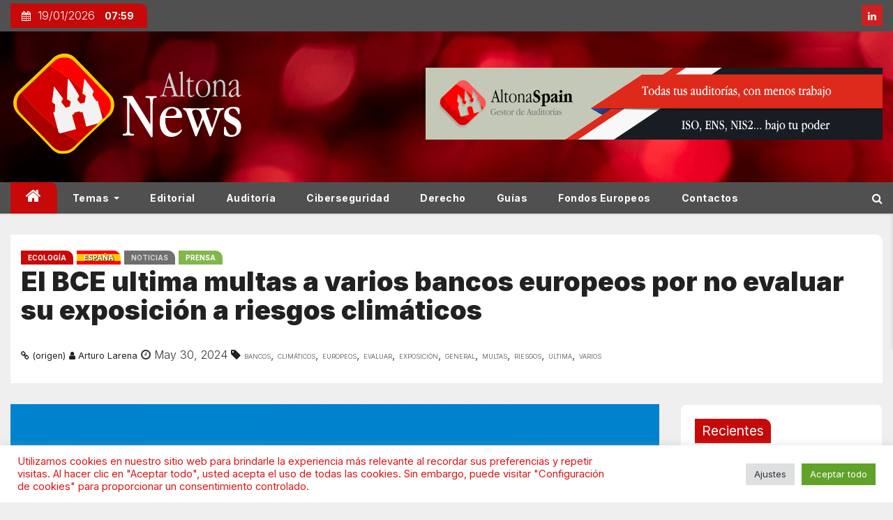

--- FILE ---
content_type: text/html; charset=UTF-8
request_url: https://news.altonaspain.es/news/el-bce-ultima-multas-a-varios-bancos-europeos-por-no-evaluar-su-exposicion-a-riesgos-climaticos/
body_size: 22151
content:
<!-- =========================
     Page Breadcrumb
============================== -->
<!DOCTYPE html>
<html lang="es">
   <head>
      <meta charset="UTF-8">
      <!-- Google Tag Manager -->
      <script>(function (w, d, s, l, i) {
              w[l] = w[l] || [];
              w[l].push({
                  'gtm.start':
                      new Date().getTime(), event: 'gtm.js'
              });
              var f = d.getElementsByTagName(s)[0],
                  j = d.createElement(s), dl = l != 'dataLayer' ? '&l=' + l : '';
              j.async = true;
              j.src =
                  'https://www.googletagmanager.com/gtm.js?id=' + i + dl;
              f.parentNode.insertBefore(j, f);
          })(window, document, 'script', 'dataLayer', 'GTM-TXQDFNX');</script>
      <!-- End Google Tag Manager -->
      <meta name="viewport" content="width=device-width, initial-scale=1">
      <link rel="profile" href="http://gmpg.org/xfn/11">

       <title>El BCE ultima multas a varios bancos europeos por no evaluar su exposición a riesgos climáticos &#8211; Noticias Altona</title>
<meta name='robots' content='max-image-preview:large' />
<link rel='dns-prefetch' href='//www.googletagmanager.com' />
<link rel='dns-prefetch' href='//fonts.googleapis.com' />
<link rel="alternate" type="application/rss+xml" title="Noticias Altona &raquo; Feed" href="https://news.altonaspain.es/feed/" />
<link rel="alternate" type="application/rss+xml" title="Noticias Altona &raquo; Feed de los comentarios" href="https://news.altonaspain.es/comments/feed/" />
<link rel="alternate" type="application/rss+xml" title="Noticias Altona &raquo; Comentario El BCE ultima multas a varios bancos europeos por no evaluar su exposición a riesgos climáticos del feed" href="https://news.altonaspain.es/news/el-bce-ultima-multas-a-varios-bancos-europeos-por-no-evaluar-su-exposicion-a-riesgos-climaticos/feed/" />
<link rel="alternate" title="oEmbed (JSON)" type="application/json+oembed" href="https://news.altonaspain.es/wp-json/oembed/1.0/embed?url=https%3A%2F%2Fnews.altonaspain.es%2Fnews%2Fel-bce-ultima-multas-a-varios-bancos-europeos-por-no-evaluar-su-exposicion-a-riesgos-climaticos%2F" />
<link rel="alternate" title="oEmbed (XML)" type="text/xml+oembed" href="https://news.altonaspain.es/wp-json/oembed/1.0/embed?url=https%3A%2F%2Fnews.altonaspain.es%2Fnews%2Fel-bce-ultima-multas-a-varios-bancos-europeos-por-no-evaluar-su-exposicion-a-riesgos-climaticos%2F&#038;format=xml" />
<style id='wp-img-auto-sizes-contain-inline-css' type='text/css'>
img:is([sizes=auto i],[sizes^="auto," i]){contain-intrinsic-size:3000px 1500px}
/*# sourceURL=wp-img-auto-sizes-contain-inline-css */
</style>
<style id='wp-block-library-inline-css' type='text/css'>
:root{--wp-block-synced-color:#7a00df;--wp-block-synced-color--rgb:122,0,223;--wp-bound-block-color:var(--wp-block-synced-color);--wp-editor-canvas-background:#ddd;--wp-admin-theme-color:#007cba;--wp-admin-theme-color--rgb:0,124,186;--wp-admin-theme-color-darker-10:#006ba1;--wp-admin-theme-color-darker-10--rgb:0,107,160.5;--wp-admin-theme-color-darker-20:#005a87;--wp-admin-theme-color-darker-20--rgb:0,90,135;--wp-admin-border-width-focus:2px}@media (min-resolution:192dpi){:root{--wp-admin-border-width-focus:1.5px}}.wp-element-button{cursor:pointer}:root .has-very-light-gray-background-color{background-color:#eee}:root .has-very-dark-gray-background-color{background-color:#313131}:root .has-very-light-gray-color{color:#eee}:root .has-very-dark-gray-color{color:#313131}:root .has-vivid-green-cyan-to-vivid-cyan-blue-gradient-background{background:linear-gradient(135deg,#00d084,#0693e3)}:root .has-purple-crush-gradient-background{background:linear-gradient(135deg,#34e2e4,#4721fb 50%,#ab1dfe)}:root .has-hazy-dawn-gradient-background{background:linear-gradient(135deg,#faaca8,#dad0ec)}:root .has-subdued-olive-gradient-background{background:linear-gradient(135deg,#fafae1,#67a671)}:root .has-atomic-cream-gradient-background{background:linear-gradient(135deg,#fdd79a,#004a59)}:root .has-nightshade-gradient-background{background:linear-gradient(135deg,#330968,#31cdcf)}:root .has-midnight-gradient-background{background:linear-gradient(135deg,#020381,#2874fc)}:root{--wp--preset--font-size--normal:16px;--wp--preset--font-size--huge:42px}.has-regular-font-size{font-size:1em}.has-larger-font-size{font-size:2.625em}.has-normal-font-size{font-size:var(--wp--preset--font-size--normal)}.has-huge-font-size{font-size:var(--wp--preset--font-size--huge)}.has-text-align-center{text-align:center}.has-text-align-left{text-align:left}.has-text-align-right{text-align:right}.has-fit-text{white-space:nowrap!important}#end-resizable-editor-section{display:none}.aligncenter{clear:both}.items-justified-left{justify-content:flex-start}.items-justified-center{justify-content:center}.items-justified-right{justify-content:flex-end}.items-justified-space-between{justify-content:space-between}.screen-reader-text{border:0;clip-path:inset(50%);height:1px;margin:-1px;overflow:hidden;padding:0;position:absolute;width:1px;word-wrap:normal!important}.screen-reader-text:focus{background-color:#ddd;clip-path:none;color:#444;display:block;font-size:1em;height:auto;left:5px;line-height:normal;padding:15px 23px 14px;text-decoration:none;top:5px;width:auto;z-index:100000}html :where(.has-border-color){border-style:solid}html :where([style*=border-top-color]){border-top-style:solid}html :where([style*=border-right-color]){border-right-style:solid}html :where([style*=border-bottom-color]){border-bottom-style:solid}html :where([style*=border-left-color]){border-left-style:solid}html :where([style*=border-width]){border-style:solid}html :where([style*=border-top-width]){border-top-style:solid}html :where([style*=border-right-width]){border-right-style:solid}html :where([style*=border-bottom-width]){border-bottom-style:solid}html :where([style*=border-left-width]){border-left-style:solid}html :where(img[class*=wp-image-]){height:auto;max-width:100%}:where(figure){margin:0 0 1em}html :where(.is-position-sticky){--wp-admin--admin-bar--position-offset:var(--wp-admin--admin-bar--height,0px)}@media screen and (max-width:600px){html :where(.is-position-sticky){--wp-admin--admin-bar--position-offset:0px}}

/*# sourceURL=wp-block-library-inline-css */
</style><style id='global-styles-inline-css' type='text/css'>
:root{--wp--preset--aspect-ratio--square: 1;--wp--preset--aspect-ratio--4-3: 4/3;--wp--preset--aspect-ratio--3-4: 3/4;--wp--preset--aspect-ratio--3-2: 3/2;--wp--preset--aspect-ratio--2-3: 2/3;--wp--preset--aspect-ratio--16-9: 16/9;--wp--preset--aspect-ratio--9-16: 9/16;--wp--preset--color--black: #000000;--wp--preset--color--cyan-bluish-gray: #abb8c3;--wp--preset--color--white: #ffffff;--wp--preset--color--pale-pink: #f78da7;--wp--preset--color--vivid-red: #cf2e2e;--wp--preset--color--luminous-vivid-orange: #ff6900;--wp--preset--color--luminous-vivid-amber: #fcb900;--wp--preset--color--light-green-cyan: #7bdcb5;--wp--preset--color--vivid-green-cyan: #00d084;--wp--preset--color--pale-cyan-blue: #8ed1fc;--wp--preset--color--vivid-cyan-blue: #0693e3;--wp--preset--color--vivid-purple: #9b51e0;--wp--preset--gradient--vivid-cyan-blue-to-vivid-purple: linear-gradient(135deg,rgb(6,147,227) 0%,rgb(155,81,224) 100%);--wp--preset--gradient--light-green-cyan-to-vivid-green-cyan: linear-gradient(135deg,rgb(122,220,180) 0%,rgb(0,208,130) 100%);--wp--preset--gradient--luminous-vivid-amber-to-luminous-vivid-orange: linear-gradient(135deg,rgb(252,185,0) 0%,rgb(255,105,0) 100%);--wp--preset--gradient--luminous-vivid-orange-to-vivid-red: linear-gradient(135deg,rgb(255,105,0) 0%,rgb(207,46,46) 100%);--wp--preset--gradient--very-light-gray-to-cyan-bluish-gray: linear-gradient(135deg,rgb(238,238,238) 0%,rgb(169,184,195) 100%);--wp--preset--gradient--cool-to-warm-spectrum: linear-gradient(135deg,rgb(74,234,220) 0%,rgb(151,120,209) 20%,rgb(207,42,186) 40%,rgb(238,44,130) 60%,rgb(251,105,98) 80%,rgb(254,248,76) 100%);--wp--preset--gradient--blush-light-purple: linear-gradient(135deg,rgb(255,206,236) 0%,rgb(152,150,240) 100%);--wp--preset--gradient--blush-bordeaux: linear-gradient(135deg,rgb(254,205,165) 0%,rgb(254,45,45) 50%,rgb(107,0,62) 100%);--wp--preset--gradient--luminous-dusk: linear-gradient(135deg,rgb(255,203,112) 0%,rgb(199,81,192) 50%,rgb(65,88,208) 100%);--wp--preset--gradient--pale-ocean: linear-gradient(135deg,rgb(255,245,203) 0%,rgb(182,227,212) 50%,rgb(51,167,181) 100%);--wp--preset--gradient--electric-grass: linear-gradient(135deg,rgb(202,248,128) 0%,rgb(113,206,126) 100%);--wp--preset--gradient--midnight: linear-gradient(135deg,rgb(2,3,129) 0%,rgb(40,116,252) 100%);--wp--preset--font-size--small: 13px;--wp--preset--font-size--medium: 20px;--wp--preset--font-size--large: 36px;--wp--preset--font-size--x-large: 42px;--wp--preset--spacing--20: 0.44rem;--wp--preset--spacing--30: 0.67rem;--wp--preset--spacing--40: 1rem;--wp--preset--spacing--50: 1.5rem;--wp--preset--spacing--60: 2.25rem;--wp--preset--spacing--70: 3.38rem;--wp--preset--spacing--80: 5.06rem;--wp--preset--shadow--natural: 6px 6px 9px rgba(0, 0, 0, 0.2);--wp--preset--shadow--deep: 12px 12px 50px rgba(0, 0, 0, 0.4);--wp--preset--shadow--sharp: 6px 6px 0px rgba(0, 0, 0, 0.2);--wp--preset--shadow--outlined: 6px 6px 0px -3px rgb(255, 255, 255), 6px 6px rgb(0, 0, 0);--wp--preset--shadow--crisp: 6px 6px 0px rgb(0, 0, 0);}:where(.is-layout-flex){gap: 0.5em;}:where(.is-layout-grid){gap: 0.5em;}body .is-layout-flex{display: flex;}.is-layout-flex{flex-wrap: wrap;align-items: center;}.is-layout-flex > :is(*, div){margin: 0;}body .is-layout-grid{display: grid;}.is-layout-grid > :is(*, div){margin: 0;}:where(.wp-block-columns.is-layout-flex){gap: 2em;}:where(.wp-block-columns.is-layout-grid){gap: 2em;}:where(.wp-block-post-template.is-layout-flex){gap: 1.25em;}:where(.wp-block-post-template.is-layout-grid){gap: 1.25em;}.has-black-color{color: var(--wp--preset--color--black) !important;}.has-cyan-bluish-gray-color{color: var(--wp--preset--color--cyan-bluish-gray) !important;}.has-white-color{color: var(--wp--preset--color--white) !important;}.has-pale-pink-color{color: var(--wp--preset--color--pale-pink) !important;}.has-vivid-red-color{color: var(--wp--preset--color--vivid-red) !important;}.has-luminous-vivid-orange-color{color: var(--wp--preset--color--luminous-vivid-orange) !important;}.has-luminous-vivid-amber-color{color: var(--wp--preset--color--luminous-vivid-amber) !important;}.has-light-green-cyan-color{color: var(--wp--preset--color--light-green-cyan) !important;}.has-vivid-green-cyan-color{color: var(--wp--preset--color--vivid-green-cyan) !important;}.has-pale-cyan-blue-color{color: var(--wp--preset--color--pale-cyan-blue) !important;}.has-vivid-cyan-blue-color{color: var(--wp--preset--color--vivid-cyan-blue) !important;}.has-vivid-purple-color{color: var(--wp--preset--color--vivid-purple) !important;}.has-black-background-color{background-color: var(--wp--preset--color--black) !important;}.has-cyan-bluish-gray-background-color{background-color: var(--wp--preset--color--cyan-bluish-gray) !important;}.has-white-background-color{background-color: var(--wp--preset--color--white) !important;}.has-pale-pink-background-color{background-color: var(--wp--preset--color--pale-pink) !important;}.has-vivid-red-background-color{background-color: var(--wp--preset--color--vivid-red) !important;}.has-luminous-vivid-orange-background-color{background-color: var(--wp--preset--color--luminous-vivid-orange) !important;}.has-luminous-vivid-amber-background-color{background-color: var(--wp--preset--color--luminous-vivid-amber) !important;}.has-light-green-cyan-background-color{background-color: var(--wp--preset--color--light-green-cyan) !important;}.has-vivid-green-cyan-background-color{background-color: var(--wp--preset--color--vivid-green-cyan) !important;}.has-pale-cyan-blue-background-color{background-color: var(--wp--preset--color--pale-cyan-blue) !important;}.has-vivid-cyan-blue-background-color{background-color: var(--wp--preset--color--vivid-cyan-blue) !important;}.has-vivid-purple-background-color{background-color: var(--wp--preset--color--vivid-purple) !important;}.has-black-border-color{border-color: var(--wp--preset--color--black) !important;}.has-cyan-bluish-gray-border-color{border-color: var(--wp--preset--color--cyan-bluish-gray) !important;}.has-white-border-color{border-color: var(--wp--preset--color--white) !important;}.has-pale-pink-border-color{border-color: var(--wp--preset--color--pale-pink) !important;}.has-vivid-red-border-color{border-color: var(--wp--preset--color--vivid-red) !important;}.has-luminous-vivid-orange-border-color{border-color: var(--wp--preset--color--luminous-vivid-orange) !important;}.has-luminous-vivid-amber-border-color{border-color: var(--wp--preset--color--luminous-vivid-amber) !important;}.has-light-green-cyan-border-color{border-color: var(--wp--preset--color--light-green-cyan) !important;}.has-vivid-green-cyan-border-color{border-color: var(--wp--preset--color--vivid-green-cyan) !important;}.has-pale-cyan-blue-border-color{border-color: var(--wp--preset--color--pale-cyan-blue) !important;}.has-vivid-cyan-blue-border-color{border-color: var(--wp--preset--color--vivid-cyan-blue) !important;}.has-vivid-purple-border-color{border-color: var(--wp--preset--color--vivid-purple) !important;}.has-vivid-cyan-blue-to-vivid-purple-gradient-background{background: var(--wp--preset--gradient--vivid-cyan-blue-to-vivid-purple) !important;}.has-light-green-cyan-to-vivid-green-cyan-gradient-background{background: var(--wp--preset--gradient--light-green-cyan-to-vivid-green-cyan) !important;}.has-luminous-vivid-amber-to-luminous-vivid-orange-gradient-background{background: var(--wp--preset--gradient--luminous-vivid-amber-to-luminous-vivid-orange) !important;}.has-luminous-vivid-orange-to-vivid-red-gradient-background{background: var(--wp--preset--gradient--luminous-vivid-orange-to-vivid-red) !important;}.has-very-light-gray-to-cyan-bluish-gray-gradient-background{background: var(--wp--preset--gradient--very-light-gray-to-cyan-bluish-gray) !important;}.has-cool-to-warm-spectrum-gradient-background{background: var(--wp--preset--gradient--cool-to-warm-spectrum) !important;}.has-blush-light-purple-gradient-background{background: var(--wp--preset--gradient--blush-light-purple) !important;}.has-blush-bordeaux-gradient-background{background: var(--wp--preset--gradient--blush-bordeaux) !important;}.has-luminous-dusk-gradient-background{background: var(--wp--preset--gradient--luminous-dusk) !important;}.has-pale-ocean-gradient-background{background: var(--wp--preset--gradient--pale-ocean) !important;}.has-electric-grass-gradient-background{background: var(--wp--preset--gradient--electric-grass) !important;}.has-midnight-gradient-background{background: var(--wp--preset--gradient--midnight) !important;}.has-small-font-size{font-size: var(--wp--preset--font-size--small) !important;}.has-medium-font-size{font-size: var(--wp--preset--font-size--medium) !important;}.has-large-font-size{font-size: var(--wp--preset--font-size--large) !important;}.has-x-large-font-size{font-size: var(--wp--preset--font-size--x-large) !important;}
/*# sourceURL=global-styles-inline-css */
</style>

<style id='classic-theme-styles-inline-css' type='text/css'>
/*! This file is auto-generated */
.wp-block-button__link{color:#fff;background-color:#32373c;border-radius:9999px;box-shadow:none;text-decoration:none;padding:calc(.667em + 2px) calc(1.333em + 2px);font-size:1.125em}.wp-block-file__button{background:#32373c;color:#fff;text-decoration:none}
/*# sourceURL=/wp-includes/css/classic-themes.min.css */
</style>
<link rel='stylesheet' id='hashabr-block-style-css' href='https://news.altonaspain.es/wp-content/plugins/hashbar-wp-notification-bar/assets/css/block-style-index.css?ver=1.7.5' type='text/css' media='all' />
<link rel='stylesheet' id='hashbar-frontend-css' href='https://news.altonaspain.es/wp-content/plugins/hashbar-wp-notification-bar/assets/css/frontend.css?ver=1.7.5' type='text/css' media='all' />
<link rel='stylesheet' id='cookie-law-info-css' href='https://news.altonaspain.es/wp-content/plugins/cookie-law-info/legacy/public/css/cookie-law-info-public.css?ver=3.3.9.1' type='text/css' media='all' />
<link rel='stylesheet' id='cookie-law-info-gdpr-css' href='https://news.altonaspain.es/wp-content/plugins/cookie-law-info/legacy/public/css/cookie-law-info-gdpr.css?ver=3.3.9.1' type='text/css' media='all' />
<link rel='stylesheet' id='newses-fonts-css' href='//fonts.googleapis.com/css?family=Montserrat%3A400%2C500%2C700%7CInter%3A300%2C400%2C700%2C900%26display%3Dswap&#038;subset=latin%2Clatin-ext' type='text/css' media='all' />
<link rel='stylesheet' id='bootstrap-css' href='https://news.altonaspain.es/wp-content/themes/newses/css/bootstrap.css?ver=6.9' type='text/css' media='all' />
<link rel='stylesheet' id='newses-style-css' href='https://news.altonaspain.es/wp-content/themes/newses/style.css?ver=6.9' type='text/css' media='all' />
<link rel='stylesheet' id='newses-default-css' href='https://news.altonaspain.es/wp-content/themes/newses/css/colors/default.css?ver=6.9' type='text/css' media='all' />
<link rel='stylesheet' id='font-awesome-css' href='https://news.altonaspain.es/wp-content/themes/newses/css/font-awesome.css?ver=6.9' type='text/css' media='all' />
<link rel='stylesheet' id='smartmenus-css' href='https://news.altonaspain.es/wp-content/themes/newses/css/jquery.smartmenus.bootstrap.css?ver=6.9' type='text/css' media='all' />
<link rel='stylesheet' id='newses-swiper.min-css' href='https://news.altonaspain.es/wp-content/themes/newses/css/swiper.min.css?ver=6.9' type='text/css' media='all' />
<script type="text/javascript" src="https://news.altonaspain.es/wp-includes/js/jquery/jquery.min.js?ver=3.7.1" id="jquery-core-js"></script>
<script type="text/javascript" src="https://news.altonaspain.es/wp-includes/js/jquery/jquery-migrate.min.js?ver=3.4.1" id="jquery-migrate-js"></script>
<script type="text/javascript" id="cookie-law-info-js-extra">
/* <![CDATA[ */
var Cli_Data = {"nn_cookie_ids":[],"cookielist":[],"non_necessary_cookies":[],"ccpaEnabled":"","ccpaRegionBased":"","ccpaBarEnabled":"","strictlyEnabled":["necessary","obligatoire"],"ccpaType":"gdpr","js_blocking":"1","custom_integration":"","triggerDomRefresh":"","secure_cookies":""};
var cli_cookiebar_settings = {"animate_speed_hide":"500","animate_speed_show":"500","background":"#FFF","border":"#b1a6a6c2","border_on":"","button_1_button_colour":"#61a229","button_1_button_hover":"#4e8221","button_1_link_colour":"#fff","button_1_as_button":"1","button_1_new_win":"","button_2_button_colour":"#333","button_2_button_hover":"#292929","button_2_link_colour":"#444","button_2_as_button":"","button_2_hidebar":"1","button_3_button_colour":"#dedfe0","button_3_button_hover":"#b2b2b3","button_3_link_colour":"#333333","button_3_as_button":"1","button_3_new_win":"","button_4_button_colour":"#dedfe0","button_4_button_hover":"#b2b2b3","button_4_link_colour":"#333333","button_4_as_button":"1","button_7_button_colour":"#61a229","button_7_button_hover":"#4e8221","button_7_link_colour":"#fff","button_7_as_button":"1","button_7_new_win":"","font_family":"inherit","header_fix":"","notify_animate_hide":"1","notify_animate_show":"","notify_div_id":"#cookie-law-info-bar","notify_position_horizontal":"right","notify_position_vertical":"bottom","scroll_close":"1","scroll_close_reload":"","accept_close_reload":"","reject_close_reload":"","showagain_tab":"","showagain_background":"#fff","showagain_border":"#000","showagain_div_id":"#cookie-law-info-again","showagain_x_position":"100px","text":"#dd1313","show_once_yn":"1","show_once":"10000","logging_on":"","as_popup":"","popup_overlay":"1","bar_heading_text":"","cookie_bar_as":"banner","popup_showagain_position":"bottom-right","widget_position":"left"};
var log_object = {"ajax_url":"https://news.altonaspain.es/wp-admin/admin-ajax.php"};
//# sourceURL=cookie-law-info-js-extra
/* ]]> */
</script>
<script type="text/javascript" src="https://news.altonaspain.es/wp-content/plugins/cookie-law-info/legacy/public/js/cookie-law-info-public.js?ver=3.3.9.1" id="cookie-law-info-js"></script>
<script type="text/javascript" id="hashbar-frontend-js-extra">
/* <![CDATA[ */
var hashbar_localize = {"dont_show_bar_after_close":"","notification_display_time":"400","bar_keep_closed":"","cookies_expire_time":"","cookies_expire_type":""};
//# sourceURL=hashbar-frontend-js-extra
/* ]]> */
</script>
<script type="text/javascript" src="https://news.altonaspain.es/wp-content/plugins/hashbar-wp-notification-bar/assets/js/frontend.js?ver=1.7.5" id="hashbar-frontend-js"></script>
<script type="text/javascript" src="https://news.altonaspain.es/wp-content/plugins/hashbar-wp-notification-bar/assets/js/js.cookie.min.js?ver=1.7.5" id="js-cookie-js"></script>
<script type="text/javascript" src="https://news.altonaspain.es/wp-content/themes/newses/js/navigation.js?ver=6.9" id="newses-navigation-js"></script>
<script type="text/javascript" src="https://news.altonaspain.es/wp-content/themes/newses/js/bootstrap.js?ver=6.9" id="bootstrap-js"></script>
<script type="text/javascript" src="https://news.altonaspain.es/wp-content/themes/newses/js/jquery.marquee.js?ver=6.9" id="newses-marquee-js-js"></script>
<script type="text/javascript" src="https://news.altonaspain.es/wp-content/themes/newses/js/swiper.min.js?ver=6.9" id="newses-swiper.min.js-js"></script>
<script type="text/javascript" src="https://news.altonaspain.es/wp-content/themes/newses/js/jquery.smartmenus.js?ver=6.9" id="smartmenus-js-js"></script>
<script type="text/javascript" src="https://news.altonaspain.es/wp-content/themes/newses/js/bootstrap-smartmenus.js?ver=6.9" id="bootstrap-smartmenus-js-js"></script>

<!-- Fragmento de código de la etiqueta de Google (gtag.js) añadida por Site Kit -->
<!-- Fragmento de código de Google Analytics añadido por Site Kit -->
<script type="text/javascript" src="https://www.googletagmanager.com/gtag/js?id=G-89NJSZKFZC" id="google_gtagjs-js" async></script>
<script type="text/javascript" id="google_gtagjs-js-after">
/* <![CDATA[ */
window.dataLayer = window.dataLayer || [];function gtag(){dataLayer.push(arguments);}
gtag("set","linker",{"domains":["news.altonaspain.es"]});
gtag("js", new Date());
gtag("set", "developer_id.dZTNiMT", true);
gtag("config", "G-89NJSZKFZC");
//# sourceURL=google_gtagjs-js-after
/* ]]> */
</script>
<link rel="https://api.w.org/" href="https://news.altonaspain.es/wp-json/" /><link rel="alternate" title="JSON" type="application/json" href="https://news.altonaspain.es/wp-json/wp/v2/posts/92537" /><link rel="EditURI" type="application/rsd+xml" title="RSD" href="https://news.altonaspain.es/xmlrpc.php?rsd" />
<meta name="generator" content="WordPress 6.9" />
<link rel="canonical" href="https://efeverde.com/el-bce-ultima-multas-a-varios-bancos-europeos-por-no-evaluar-su-exposicion-a-riesgos-climaticos/" />
<link rel='shortlink' href='https://news.altonaspain.es/?p=92537' />
<!-- start Simple Custom CSS and JS -->
<style type="text/css">
h4.title .lg a,
h4.title a,
.mg-blog-inner h4.title .lg a{
	text-shadow: none !important;
}
</style>
<!-- end Simple Custom CSS and JS -->
<style type="text/css">
.feedzy-rss-link-icon:after {
	content: url("https://news.altonaspain.es/wp-content/plugins/feedzy-rss-feeds/img/external-link.png");
	margin-left: 3px;
}
</style>
		<meta name="generator" content="Site Kit by Google 1.168.0" /><link rel="pingback" href="https://news.altonaspain.es/xmlrpc.php"><style>
	span.oe_textdirection { unicode-bidi: bidi-override; direction: rtl; }
	span.oe_displaynone { display: none; }
</style>
           <style type="text/css">
                            .site-title a,
              .site-description{
                  position: absolute;
                  clip:     rect(1px, 1px, 1px, 1px);
                  display:  none;
                  }

              
           </style>
            <style type="text/css" id="custom-background-css">
body.custom-background { background-color: #efefef; }
</style>
	
<!-- Fragmento de código de Google Tag Manager añadido por Site Kit -->
<script type="text/javascript">
/* <![CDATA[ */

			( function( w, d, s, l, i ) {
				w[l] = w[l] || [];
				w[l].push( {'gtm.start': new Date().getTime(), event: 'gtm.js'} );
				var f = d.getElementsByTagName( s )[0],
					j = d.createElement( s ), dl = l != 'dataLayer' ? '&l=' + l : '';
				j.async = true;
				j.src = 'https://www.googletagmanager.com/gtm.js?id=' + i + dl;
				f.parentNode.insertBefore( j, f );
			} )( window, document, 'script', 'dataLayer', 'GTM-TXQDFNX' );
			
/* ]]> */
</script>

<!-- Final del fragmento de código de Google Tag Manager añadido por Site Kit -->
<link rel="icon" href="https://news.altonaspain.es/wp-content/uploads/2025/09/altona-news-logo.svg" sizes="32x32" />
<link rel="icon" href="https://news.altonaspain.es/wp-content/uploads/2025/09/altona-news-logo.svg" sizes="192x192" />
<link rel="apple-touch-icon" href="https://news.altonaspain.es/wp-content/uploads/2025/09/altona-news-logo.svg" />
<meta name="msapplication-TileImage" content="https://news.altonaspain.es/wp-content/uploads/2025/09/altona-news-logo.svg" />
		<style type="text/css" id="wp-custom-css">
			.mg-headwidget .site-branding-text, .mg-headwidget .site-branding-text a, .site-title a, .site-description, .site-title a:hover, .site-description{color: #fff;}		</style>
		   <link rel='stylesheet' id='cookie-law-info-table-css' href='https://news.altonaspain.es/wp-content/plugins/cookie-law-info/legacy/public/css/cookie-law-info-table.css?ver=3.3.9.1' type='text/css' media='all' />
</head>
       <body class="wp-singular post-template-default single single-post postid-92537 single-format-standard custom-background wp-custom-logo wp-theme-newses wide" >
      <!-- Google Tag Manager (noscript) -->
      <noscript>
         <iframe
               src="https://www.googletagmanager.com/ns.html?id=GTM-TXQDFNX"
               height="0" width="0" style="display:none;visibility:hidden"></iframe>
      </noscript>
      <!-- End Google Tag Manager (noscript) -->
       		<!-- Fragmento de código de Google Tag Manager (noscript) añadido por Site Kit -->
		<noscript>
			<iframe src="https://www.googletagmanager.com/ns.html?id=GTM-TXQDFNX" height="0" width="0" style="display:none;visibility:hidden"></iframe>
		</noscript>
		<!-- Final del fragmento de código de Google Tag Manager (noscript) añadido por Site Kit -->
		      <div id="page" class="site">
         <a class="skip-link screen-reader-text" href="#content">
             Saltar al contenido</a>
         <!--wrapper-->
         <div class="wrapper" id="custom-background-css">
            <header class="mg-headwidget">
               <!--==================== TOP BAR ====================-->
                <div class="mg-head-detail d-none d-md-block">
      <div class="container">
        <div class="row align-items-center">
                        <div class="col-md-6 col-xs-12 col-sm-6">
                <ul class="info-left">
                               <li><i class="fa fa-calendar ml-3"></i>19/01/2026                      <span class="time">  07:59</span>
                              </li>

                        </ul>
            </div>
                        <div class="col-md-6 col-xs-12">
                <ul class="mg-social info-right">
                    
                                            <li><span class="icon-soci linkedin"><a target="_blank"  href="https://www.linkedin.com/company/3280853/"><i class="fa fa-linkedin"></i></a></span></li>
                                      </ul>
            </div>
                    </div>
    </div>
</div>
               <div class="clearfix"></div>
                               <div
                     class="mg-nav-widget-area-back"
                     style='background-image: url("https://news.altonaspain.es/wp-content/uploads/2022/05/cropped-top-background-bokeh-red02.png" );'>
                                     <div class="overlay">
                     <div
                           class="inner" >
                        <div class="container">
                           <div class="mg-nav-widget-area">
                              <div class="row align-items-center">
                                 <div class="col-md-4 text-center-xs">
                              <span class="navbar-brand">
                                  <a href="https://news.altonaspain.es/">
                                  <img
                                        src="https://news.altonaspain.es/media/na-full.svg"
                                        class="custom-logo"
                                        alt="Noticias Altona"
                                        width="338"
                                        height="56"
                                  >
                                     </a>
                              </span>
                                 </div>
                                              <div class="col-md-8 text-center-xs">
                                    <div class="container">
                    <div class="row align-items-center">
                    <div class="ml-auto py-2">
                            <a class="pull-right img-fluid" href="https://altonaspain.com/login" target="_blank">
                                <img width="655" height="103" src="https://news.altonaspain.es/wp-content/uploads/2025/09/banner004.png" class="attachment-full size-full" alt="" decoding="async" fetchpriority="high" srcset="https://news.altonaspain.es/wp-content/uploads/2025/09/banner004.png 655w, https://news.altonaspain.es/wp-content/uploads/2025/09/banner004-300x47.png 300w" sizes="(max-width: 655px) 100vw, 655px" />                            </a>
                    </div></div></div>
                                        <!--== Top Tags ==-->
                  <div class="mg-tpt-tag-area">
                                         </div>
            <!-- Trending line END -->

                </div>
            
                              </div>
                           </div>
                        </div>
                     </div>
                  </div>
               </div>
               <div class="mg-menu-full">
                  <nav class="navbar navbar-expand-lg navbar-wp">
                     <div class="container">
                        <!-- Right nav -->
                        <div class="m-header align-items-center">
                           <a class="mobilehomebtn" href="https://news.altonaspain.es"><span
                                    class="fa fa-home"></span></a>
                           <!-- navbar-toggle -->
                           <button
                                 class="navbar-toggler collapsed mr-auto" type="button" data-toggle="collapse"
                                 data-target="#navbar-wp" aria-controls="navbarSupportedContent" aria-expanded="false"
                                 aria-label="Cambia tipo de navegación">
                              <span class="my-1 mx-2 close"></span>
                              <span class="navbar-toggler-icon"></span>
                           </button>
                           <!-- /navbar-toggle -->
                                                               <div class="dropdown show mg-search-box">
                                      <a
                                            class="dropdown-toggle msearch ml-auto"
                                            href="#" role="button"
                                            id="dropdownMenuLink" data-toggle="dropdown" aria-haspopup="true"
                                            aria-expanded="false">
                                         <i class="fa fa-search"></i>
                                      </a>
                                      <div class="dropdown-menu searchinner" aria-labelledby="dropdownMenuLink">
                                          <form role="search" method="get" id="searchform" action="https://news.altonaspain.es/">
  <div class="input-group">
    <input type="search" class="form-control" placeholder="Buscar" value="" name="s" />
    <span class="input-group-btn btn-default">
    <button type="submit" class="btn"> <i class="fa fa-search"></i> </button>
    </span> </div>
</form>                                      </div>
                                   </div>
                                                        </div>
                        <!-- /Right nav -->
                        <!-- Navigation -->
                        <div class="collapse navbar-collapse" id="navbar-wp">

                            <ul id="menu-primary" class="nav navbar-nav mr-auto"><li class="active home"><a class="nav-link homebtn" title="Home" href="https://news.altonaspain.es"><span class='fa fa-home'></span></a></li><li id="menu-item-198" class="menu-item menu-item-type-taxonomy menu-item-object-category current-post-ancestor current-menu-parent current-post-parent menu-item-has-children menu-item-198 dropdown"><a class="nav-link" title="Temas" href="https://news.altonaspain.es/cat/news/" data-toggle="dropdown" class="dropdown-toggle">Temas </a>
<ul role="menu" class=" dropdown-menu">
	<li id="menu-item-7137" class="menu-item menu-item-type-taxonomy menu-item-object-category current-post-ancestor current-menu-parent current-post-parent menu-item-7137"><a class="dropdown-item" title="España" href="https://news.altonaspain.es/cat/espana/">España</a></li>
	<li id="menu-item-7136" class="menu-item menu-item-type-taxonomy menu-item-object-category menu-item-7136"><a class="dropdown-item" title="Europa" href="https://news.altonaspain.es/cat/europa/">Europa</a></li>
	<li id="menu-item-10548" class="menu-item menu-item-type-taxonomy menu-item-object-category menu-item-10548"><a class="dropdown-item" title="Forensic" href="https://news.altonaspain.es/cat/forensic/">Forensic</a></li>
	<li id="menu-item-10549" class="menu-item menu-item-type-taxonomy menu-item-object-category menu-item-10549"><a class="dropdown-item" title="PYME" href="https://news.altonaspain.es/cat/economy/pyme/">PYME</a></li>
</ul>
</li>
<li id="menu-item-7382" class="menu-item menu-item-type-post_type menu-item-object-page menu-item-7382"><a class="nav-link" title="Editorial" href="https://news.altonaspain.es/home/editorial/">Editorial</a></li>
<li id="menu-item-7134" class="menu-item menu-item-type-taxonomy menu-item-object-category menu-item-7134"><a class="nav-link" title="Auditoría" href="https://news.altonaspain.es/cat/auditoria/">Auditoría</a></li>
<li id="menu-item-7135" class="menu-item menu-item-type-taxonomy menu-item-object-category menu-item-7135"><a class="nav-link" title="Ciberseguridad" href="https://news.altonaspain.es/cat/ciberseguridad/">Ciberseguridad</a></li>
<li id="menu-item-22372" class="menu-item menu-item-type-taxonomy menu-item-object-category menu-item-22372"><a class="nav-link" title="Derecho" href="https://news.altonaspain.es/cat/derecho/">Derecho</a></li>
<li id="menu-item-20481" class="menu-item menu-item-type-taxonomy menu-item-object-category menu-item-20481"><a class="nav-link" title="Guías" href="https://news.altonaspain.es/cat/guias/">Guías</a></li>
<li id="menu-item-7138" class="menu-item menu-item-type-post_type menu-item-object-page menu-item-7138"><a class="nav-link" title="Fondos Europeos" href="https://news.altonaspain.es/home/fondos-europeos/">Fondos Europeos</a></li>
<li id="menu-item-237" class="menu-item menu-item-type-post_type menu-item-object-page menu-item-237"><a class="nav-link" title="Contactos" href="https://news.altonaspain.es/home/contactos/">Contactos</a></li>
</ul>                        </div>
                        <!--/ Navigation -->
                        <!-- Right nav -->
                        <div class="desk-header pl-3 ml-auto my-2 my-lg-0 position-relative align-items-center">
                           <!-- /navbar-toggle -->
                                                               <div class="dropdown show mg-search-box">
                                      <a
                                            class="dropdown-toggle msearch ml-auto" href="#" role="button"
                                            id="dropdownMenuLinkA" data-toggle="dropdown" aria-haspopup="true"
                                            aria-expanded="false">
                                         <i class="fa fa-search"></i>
                                      </a>
                                      <div class="dropdown-menu searchinner" aria-labelledby="dropdownMenuLinkA">
                                          <form role="search" method="get" id="searchform" action="https://news.altonaspain.es/">
  <div class="input-group">
    <input type="search" class="form-control" placeholder="Buscar" value="" name="s" />
    <span class="input-group-btn btn-default">
    <button type="submit" class="btn"> <i class="fa fa-search"></i> </button>
    </span> </div>
</form>                                      </div>
                                   </div>
                                                        </div>
                        <!-- /Right nav -->
                     </div>
                  </nav>
               </div>
            </header>
            <div class="clearfix"></div>
            <!--== /Top Tags ==-->
                                              <!--== Home Slider ==-->
                                      <!--==/ Home Slider ==-->
              <!--==================== Newses breadcrumb section ====================-->
<!-- =========================
     Page Content Section
============================== -->
<main id="content" class="fadein">
   <!--container-->
   <div class="container">
      <!--row-->
      <div class="row">
         <div class="col-md-12">
            <div class="mg-header mb-30">
                                                                   <div class="mg-blog-category mb-1">
                               <a class="newses-categories category-color-1" href="https://news.altonaspain.es/cat/ecologia/" alt="Ver todas las entradas de Ecología"> 
                                 Ecología
                             </a><a class="newses-categories category-color-4" href="https://news.altonaspain.es/cat/espana/" alt="Ver todas las entradas de España"> 
                                 España
                             </a><a class="newses-categories category-color-4" href="https://news.altonaspain.es/cat/news/" alt="Ver todas las entradas de Noticias"> 
                                 Noticias
                             </a><a class="newses-categories category-color-4" href="https://news.altonaspain.es/cat/prensa/" alt="Ver todas las entradas de Prensa"> 
                                 Prensa
                             </a>                           </div>
                                               <h1 class="title">El BCE ultima multas a varios bancos europeos por no evaluar su exposición a riesgos climáticos</h1>
                       <div class="media mg-info-author-block">
                           
                          <div class="media-body">
                              
                               <small><i class="fa fa-link"></i> <a rel="link" href="https://efeverde.com/el-bce-ultima-multas-a-varios-bancos-europeos-por-no-evaluar-su-exposicion-a-riesgos-climaticos/" target="_ori">(origen)</a></small> <small><i class="fa fa-user"></i> Arturo Larena</small>
                                                                   <span class="mg-blog-date"><i class="fa fa-clock-o"></i>
                                         May 30, 2024</span>
                                                                           <span class="newses-tags"><i class="fa fa-tag"></i>
                      <a href="https://news.altonaspain.es/news/el-bce-ultima-multas-a-varios-bancos-europeos-por-no-evaluar-su-exposicion-a-riesgos-climaticos/"><a href="https://news.altonaspain.es/tag/bancos/" rel="tag">bancos</a>, <a href="https://news.altonaspain.es/tag/climaticos/" rel="tag">climáticos</a>, <a href="https://news.altonaspain.es/tag/europeos/" rel="tag">europeos</a>, <a href="https://news.altonaspain.es/tag/evaluar/" rel="tag">evaluar</a>, <a href="https://news.altonaspain.es/tag/exposicion/" rel="tag">exposición</a>, <a href="https://news.altonaspain.es/tag/general/" rel="tag">general</a>, <a href="https://news.altonaspain.es/tag/multas/" rel="tag">multas</a>, <a href="https://news.altonaspain.es/tag/riesgos/" rel="tag">riesgos</a>, <a href="https://news.altonaspain.es/tag/ultima/" rel="tag">última</a>, <a href="https://news.altonaspain.es/tag/varios/" rel="tag">varios</a></a>
                    </span>
                                      

                          </div>
                       </div>
                                </div>
         </div>
         <!--col-md-->
                             <div class="col-md-9">
                                                      <div class="mg-blog-post-box">
                          <img width="1536" height="1024" src="https://news.altonaspain.es/wp-content/uploads/2022/05/3d-render-green-abstract-wavy-figure-on-blue-background-wallpaper-with-3d-objects-scaled.jpg" class="img-responsive wprpt-random-post-image wp-post-image" alt="" decoding="async" srcset="https://news.altonaspain.es/wp-content/uploads/2022/05/3d-render-green-abstract-wavy-figure-on-blue-background-wallpaper-with-3d-objects-scaled.jpg 1536w, https://news.altonaspain.es/wp-content/uploads/2022/05/3d-render-green-abstract-wavy-figure-on-blue-background-wallpaper-with-3d-objects-300x200.jpg 300w, https://news.altonaspain.es/wp-content/uploads/2022/05/3d-render-green-abstract-wavy-figure-on-blue-background-wallpaper-with-3d-objects-1024x683.jpg 1024w, https://news.altonaspain.es/wp-content/uploads/2022/05/3d-render-green-abstract-wavy-figure-on-blue-background-wallpaper-with-3d-objects-768x512.jpg 768w, https://news.altonaspain.es/wp-content/uploads/2022/05/3d-render-green-abstract-wavy-figure-on-blue-background-wallpaper-with-3d-objects-2048x1365.jpg 2048w" sizes="(max-width: 1536px) 100vw, 1536px" />                         <article class="small single p-3">
                             <span class="tiempo-estimado">Tiempo estimado de lectura: 1 minutos, 16 segundos</span><p>Fráncfort (Alemania), 30 may (EFE).- El Banco Central Europeo (CEO) multará próximamente por primera vez a entidades continentales por la exposición en su actividad a los riesgos climáticos, informaron este jueves medios de comunicación alemanes.</p>
<p>Cuatro de los bancos sometidos a la supervisión del organismo bancario europeo están a punto de ser multados «por no evaluar sus riesgos climáticos» debidamente, señaló el portal de noticias financiero alemán &#8216;Finanzmarkt&#8217;.</p>
<p>Los bancos europeos están sometidos a la vigilancia de su actividad por el BCE, que considera los riesgos climáticos como uno de los «riesgos sistémicos» para el sistema financiero.</p>
<p>Contactado por EFE, el organismo continental rechazó hacer comentarios sobre esas posibles sanciones a las entidades referidas en las informaciones publicadas este jueves y cuyo nombre no ha trascendido.</p>
<h2><span>Multas de hasta el  5 % de ingresos medios diarios</span></h2>
<p>De acuerdo con estas informaciones, las multas por alta exposición a los riesgos climáticos pueden equivaler al 5 % de los ingresos medios de un banco al día.<br />
Así, para un banco con un volumen de negocio anual de 20.000 millones de euros, una multa de estas características podría ascender hasta los 2,8 millones de euros.</p>
<p>Según explicó a principios de mes Frank Elderson, vicepresidente del Consejo de Supervisión del BCE, «2024 es un año crucial para los bancos para avanzar de forma decidida en ser más resilientes a los riesgos relacionados con el clima y el medioambiente.</p>
<p>En una entrada del blog de la supervisión del BCE, Elderson apuntó que para finales de este año los bancos deben «hacer frente a estos riesgos en plena consonancia con todas nuestras expectativas».</p>
<p>«Utilizaremos todas las herramientas a nuestra disposición para hacer cumplir estos plazos en el momento en que los bancos deban haber abordado adecuadamente los riesgos relacionados con el clima y el medio ambiente», escribió Elderson.<br />
smm/egw</p>
<p><a href="https://efeverde.com/el-banco-de-espana-pide-mayor-esfuerzo-al-sector-en-la-lucha-contra-el-cambio-climatico/">El Banco de España pide mayor esfuerzo al sector en la lucha contra la crisis climática</a></p>

<div>
<div>
<div>
</div>
</div>
<p> </p>
<p><a href="http://r.boletin.efe.com/mk/mr/sh/6rqJ8GoudeITQFkE3mvGi8uWkOf/DCNpCyObpUsc"></a></p>
<div>
<h2></h2>
<h2><span><a href="http://twitter.com/efeverde" target="_blank" rel="noopener">Sigue a EFEverde en X</a></span></h2>
<p> </p>
<h2><span><a href="https://www.threads.net/@_efeverde" target="_blank" rel="noopener">Sigue a EFEverde en Threads</a></span></h2>
<h2></h2>
<p class="western"><a href="https://smartlink.metricool.com/public/smartlink/efeverde" target="_blank" rel="noopener"><span><strong><span><span>¿Quieres ayudarnos? Comparte nuestro boletín semanal </span><span>#PlanetaSostenible</span><span> con amig@s, colegas&#8230; que puedan estar interesad@s​. </span></span></strong></span></a></p>
<p class="western"><span><strong><span><a href="https://efs.efeservicios.com/Newsletters?id_newslleter=4&amp;form_newsletter" target="_blank" rel="noopener"><span>Y si aún no lo recibes, te puedes sumar a nuestra lista de correo aquí </span></a></span></strong></span></p>
<p> </p>
</div>
</div>
<p>La entrada <a href="https://efeverde.com/el-bce-ultima-multas-a-varios-bancos-europeos-por-no-evaluar-su-exposicion-a-riesgos-climaticos/">El BCE ultima multas a varios bancos europeos por no evaluar su exposición a riesgos climáticos</a> se publicó primero en <a href="https://efeverde.com/">EFEverde</a>.</p>                                                                     <script>
               function pinIt() {
                   var e = document.createElement('script');
                   e.setAttribute('type', 'text/javascript');
                   e.setAttribute('charset', 'UTF-8');
                   e.setAttribute('src', 'https://assets.pinterest.com/js/pinmarklet.js?r=' + Math.random() * 99999999);
                   document.body.appendChild(e);
               }
           </script>
           <div class="post-share">
              <div class="post-share-icons cf">

                 <a href="https://www.facebook.com/sharer.php?u=https://news.altonaspain.es/news/el-bce-ultima-multas-a-varios-bancos-europeos-por-no-evaluar-su-exposicion-a-riesgos-climaticos/" class="link facebook" target="_blank">
                    <i class="fa fa-facebook"></i></a>

                 <a href="http://twitter.com/share?url=https://news.altonaspain.es/news/el-bce-ultima-multas-a-varios-bancos-europeos-por-no-evaluar-su-exposicion-a-riesgos-climaticos/&#038;text=El%20BCE%20ultima%20multas%20a%20varios%20bancos%20europeos%20por%20no%20evaluar%20su%20exposici%C3%B3n%20a%20riesgos%20clim%C3%A1ticos" class="link twitter" target="_blank">
                    <i class="fa fa-twitter"></i></a>

                 <a href="mailto:?subject=El%20BCE%20ultima%20multas%20a%20varios%20bancos%20europeos%20por%20no%20evaluar%20su%20exposición%20a%20riesgos%20climáticos&#038;body=https://news.altonaspain.es/news/el-bce-ultima-multas-a-varios-bancos-europeos-por-no-evaluar-su-exposicion-a-riesgos-climaticos/" class="link email" target="_blank">
                    <i class="fa fa-envelope-o"></i></a>

                 <a href="https://www.linkedin.com/sharing/share-offsite/?url=https://news.altonaspain.es/news/el-bce-ultima-multas-a-varios-bancos-europeos-por-no-evaluar-su-exposicion-a-riesgos-climaticos/&#038;title=El%20BCE%20ultima%20multas%20a%20varios%20bancos%20europeos%20por%20no%20evaluar%20su%20exposici%C3%B3n%20a%20riesgos%20clim%C3%A1ticos" class="link linkedin" target="_blank">
                    <i class="fa fa-linkedin"></i></a>

                 <a href="https://telegram.me/share/url?url=https://news.altonaspain.es/news/el-bce-ultima-multas-a-varios-bancos-europeos-por-no-evaluar-su-exposicion-a-riesgos-climaticos/&#038;text&#038;title=El%20BCE%20ultima%20multas%20a%20varios%20bancos%20europeos%20por%20no%20evaluar%20su%20exposici%C3%B3n%20a%20riesgos%20clim%C3%A1ticos" class="link telegram" target="_blank">
                    <i class="fa fa-telegram"></i></a>

                 <a href="javascript:pinIt();" class="link pinterest"><i class="fa fa-pinterest"></i></a>
              </div>
           </div>

                                                                 <div class="clearfix mb-3"></div>
                             
	<nav class="navigation post-navigation" aria-label="Entradas">
		<h2 class="screen-reader-text">Navegación de entradas</h2>
		<div class="nav-links"><div class="nav-previous"><a href="https://news.altonaspain.es/news/como-utilizar-el-caucho-reciclado-signus-publica-una-guia-de-aplicaciones-en-las-ciudades/" rel="prev">¿Cómo utilizar el caucho reciclado? SIGNUS publica una guía de aplicaciones en las ciudades <div class="fa fa-angle-double-right"></div><span></span></a></div><div class="nav-next"><a href="https://news.altonaspain.es/news/los-primeros-desplazados-climaticos-de-panama-de-la-isla-a-su-nuevo-hogar-en-tierra-firme/" rel="next"><div class="fa fa-angle-double-left"></div><span></span> Los primeros desplazados climáticos de Panamá, de la isla a su nuevo hogar en tierra firme</a></div></div>
	</nav>                             <hr><p><small><a rel='link' href='https://efeverde.com/el-bce-ultima-multas-a-varios-bancos-europeos-por-no-evaluar-su-exposicion-a-riesgos-climaticos/' target='_ori'>Artículo de <strong>Arturo Larena</strong> publicado en https://efeverde.com/el-bce-ultima-multas-a-varios-bancos-europeos-por-no-evaluar-su-exposicion-a-riesgos-climaticos/</a></small></p>                         </article>

                      </div>
                      <div class="clearfix mb-4"></div>
                                                                        <div class="wd-back">
                             <!--Start mg-realated-slider -->
                             <div class="mg-sec-title st3">
                                <!-- mg-sec-title -->
                                                                 <h4>
                                   <span class="bg">
                                       Contenidos relacionados                                   </span>
                                </h4>
                             </div>
                             <!-- // mg-sec-title -->
                             <div class="small-list-post row">
                                <!-- featured_post -->
                                                                                                                          <!-- blog -->
                                            <div class="small-post media col-md-6 col-sm-6 col-xs-12">
                                               <div
                                                     class="img-small-post back-img"
                                                     style="background-image: url('https://news.altonaspain.es/wp-content/uploads/2023/02/altona-crm-bauhaus-31.svg');">
                                                  <a
                                                        href="https://news.altonaspain.es/news/los-vehiculos-electrificados-aceleran-pero-no-adelantan-a-los-de-gasolina-y-diesel-en-espana/"
                                                        class="link-div"></a>
                                               </div>
                                               <div class="small-post-content media-body">
                                                                                                             <div class="mg-blog-category"> <a class="newses-categories category-color-1" href="https://news.altonaspain.es/cat/ecologia/" alt="Ver todas las entradas de Ecología"> 
                                 Ecología
                             </a><a class="newses-categories category-color-4" href="https://news.altonaspain.es/cat/espana/" alt="Ver todas las entradas de España"> 
                                 España
                             </a><a class="newses-categories category-color-4" href="https://news.altonaspain.es/cat/news/" alt="Ver todas las entradas de Noticias"> 
                                 Noticias
                             </a><a class="newses-categories category-color-4" href="https://news.altonaspain.es/cat/prensa/" alt="Ver todas las entradas de Prensa"> 
                                 Prensa
                             </a>                                                          </div>                                                   <!-- small-post-content -->
                                                  <h5 class="title"><a
                                                           href="https://news.altonaspain.es/news/los-vehiculos-electrificados-aceleran-pero-no-adelantan-a-los-de-gasolina-y-diesel-en-espana/"
                                                           title="Permalink to: Los vehículos electrificados aceleran pero no adelantan a los de gasolina y diésel en España">
                                                          Los vehículos electrificados aceleran pero no adelantan a los de gasolina y diésel en España</a></h5>
                                                  <!-- // title_small_post -->
                                                  <div class="mg-blog-meta">
                                                                                                                   <a
                                                                   href="https://news.altonaspain.es/2026/01/">
                                                                 Ene 18, 2026</a></span>
                                                                                                                       <a href="https://news.altonaspain.es/author/lorenz/">
                                                                <i class="fa fa-user-circle-o"></i> Altona                                                             </a>
                                                                                                                                                                  </div>
                                               </div>
                                            </div>
                                            <!-- blog -->
                                                                                                                                  <!-- blog -->
                                            <div class="small-post media col-md-6 col-sm-6 col-xs-12">
                                               <div
                                                     class="img-small-post back-img"
                                                     style="background-image: url('https://news.altonaspain.es/wp-content/uploads/2022/06/standardisation-conference-explores-eu-cybersecurity-legislation-e1656579056728.jpg');">
                                                  <a
                                                        href="https://news.altonaspain.es/news/una-red-de-satelites-contra-la-pesca-ilegal-y-los-vertidos-contaminantes-asi-es-el-proyecto-lusiada/"
                                                        class="link-div"></a>
                                               </div>
                                               <div class="small-post-content media-body">
                                                                                                             <div class="mg-blog-category"> <a class="newses-categories category-color-1" href="https://news.altonaspain.es/cat/ecologia/" alt="Ver todas las entradas de Ecología"> 
                                 Ecología
                             </a><a class="newses-categories category-color-4" href="https://news.altonaspain.es/cat/espana/" alt="Ver todas las entradas de España"> 
                                 España
                             </a><a class="newses-categories category-color-4" href="https://news.altonaspain.es/cat/news/" alt="Ver todas las entradas de Noticias"> 
                                 Noticias
                             </a><a class="newses-categories category-color-4" href="https://news.altonaspain.es/cat/prensa/" alt="Ver todas las entradas de Prensa"> 
                                 Prensa
                             </a>                                                          </div>                                                   <!-- small-post-content -->
                                                  <h5 class="title"><a
                                                           href="https://news.altonaspain.es/news/una-red-de-satelites-contra-la-pesca-ilegal-y-los-vertidos-contaminantes-asi-es-el-proyecto-lusiada/"
                                                           title="Permalink to: Una red de satélites contra la pesca ilegal y los vertidos contaminantes: así es el proyecto Lusíada">
                                                          Una red de satélites contra la pesca ilegal y los vertidos contaminantes: así es el proyecto Lusíada</a></h5>
                                                  <!-- // title_small_post -->
                                                  <div class="mg-blog-meta">
                                                                                                                   <a
                                                                   href="https://news.altonaspain.es/2026/01/">
                                                                 Ene 18, 2026</a></span>
                                                                                                                       <a href="https://news.altonaspain.es/author/lorenz/">
                                                                <i class="fa fa-user-circle-o"></i> Altona                                                             </a>
                                                                                                                                                                  </div>
                                               </div>
                                            </div>
                                            <!-- blog -->
                                                                                                                                  <!-- blog -->
                                            <div class="small-post media col-md-6 col-sm-6 col-xs-12">
                                               <div
                                                     class="img-small-post back-img"
                                                     style="background-image: url('https://news.altonaspain.es/wp-content/uploads/2023/02/altona-dspm-bauhaus-31.svg');">
                                                  <a
                                                        href="https://news.altonaspain.es/news/acuerdo-ue-mercosur-como-afecta-al-medioambiente-y-a-la-biodiversidad/"
                                                        class="link-div"></a>
                                               </div>
                                               <div class="small-post-content media-body">
                                                                                                             <div class="mg-blog-category"> <a class="newses-categories category-color-1" href="https://news.altonaspain.es/cat/ecologia/" alt="Ver todas las entradas de Ecología"> 
                                 Ecología
                             </a><a class="newses-categories category-color-4" href="https://news.altonaspain.es/cat/espana/" alt="Ver todas las entradas de España"> 
                                 España
                             </a><a class="newses-categories category-color-4" href="https://news.altonaspain.es/cat/news/" alt="Ver todas las entradas de Noticias"> 
                                 Noticias
                             </a><a class="newses-categories category-color-4" href="https://news.altonaspain.es/cat/prensa/" alt="Ver todas las entradas de Prensa"> 
                                 Prensa
                             </a>                                                          </div>                                                   <!-- small-post-content -->
                                                  <h5 class="title"><a
                                                           href="https://news.altonaspain.es/news/acuerdo-ue-mercosur-como-afecta-al-medioambiente-y-a-la-biodiversidad/"
                                                           title="Permalink to: Acuerdo UE-Mercosur: ¿Cómo afecta al medioambiente y a la biodiversidad?">
                                                          Acuerdo UE-Mercosur: ¿Cómo afecta al medioambiente y a la biodiversidad?</a></h5>
                                                  <!-- // title_small_post -->
                                                  <div class="mg-blog-meta">
                                                                                                                   <a
                                                                   href="https://news.altonaspain.es/2026/01/">
                                                                 Ene 17, 2026</a></span>
                                                                                                                       <a href="https://news.altonaspain.es/author/lorenz/">
                                                                <i class="fa fa-user-circle-o"></i> Altona                                                             </a>
                                                                                                                                                                  </div>
                                               </div>
                                            </div>
                                            <!-- blog -->
                                                                      </div>

                          </div>
                          <!--End mg-realated-slider -->
                       
               </div>
                                   <!--sidebar-->
                   <!--col-md-3-->
                   <aside class="col-md-3">
                       
	<div id="sidebar-right" class="mg-sidebar">
		
		<div id="recent-posts-2" class="mg-widget widget_recent_entries">
		<div class="mg-wid-title"><h3><span class="bg">Recientes</span></h3></div>
		<ul>
											<li>
					<a href="https://news.altonaspain.es/derecho/webinar-transforma-tu-departamento-juridico-con-ia-y-legaltech/">Webinar | Transforma tu departamento jurídico con IA y Legaltech</a>
											<span class="post-date">19/01/2026</span>
									</li>
											<li>
					<a href="https://news.altonaspain.es/derecho/la-justicia-albanesa-incauta-propiedades-y-bienes-por-valor-de-30-millones-e-de-alvaro-romillo-alias-cryptospain/">La justicia albanesa incauta propiedades y bienes por valor de 30 millones € de Álvaro Romillo, alias «CryptoSpain»</a>
											<span class="post-date">19/01/2026</span>
									</li>
											<li>
					<a href="https://news.altonaspain.es/derecho/el-tsjm-confirma-la-condena-a-una-abogada-por-apropiarse-de-fondos-de-clientes-destinados-a-honorarios-compartidos-en-el-caso-forum/">El TSJM confirma la condena a una abogada por apropiarse de fondos de clientes destinados a honorarios compartidos en el caso Forum</a>
											<span class="post-date">18/01/2026</span>
									</li>
											<li>
					<a href="https://news.altonaspain.es/derecho/opinion-parejas-de-hecho-segundas-nupcias-y-patrimonio-internacional-la-tormenta-perfecta-en-sucesiones/">Opinión | Parejas de hecho, segundas nupcias y patrimonio internacional: la tormenta perfecta en sucesiones</a>
											<span class="post-date">18/01/2026</span>
									</li>
											<li>
					<a href="https://news.altonaspain.es/derecho/vientos-de-unidad-de-accion-de-los-sindicatos-medicos-con-la-huelga-indefinida-como-medida-estelar/">Vientos de unidad de acción de los sindicatos médicos con la huelga indefinida como medida estelar</a>
											<span class="post-date">18/01/2026</span>
									</li>
											<li>
					<a href="https://news.altonaspain.es/derecho/opinion-el-tribunal-superior-regional-de-hamburgo-permite-recopilar-imagenes-protegidas-por-derechos-de-autor-para-entrenar-sistemas-de-ia/">Opinión | El Tribunal Superior Regional de Hamburgo permite recopilar imágenes protegidas por derechos de autor para entrenar sistemas de IA</a>
											<span class="post-date">18/01/2026</span>
									</li>
											<li>
					<a href="https://news.altonaspain.es/derecho/el-icam-se-adhiere-al-manifiesto-para-reforzar-el-papel-del-espanol-en-el-arbitraje-internacional/">El ICAM se adhiere al Manifiesto para reforzar el papel del español en el arbitraje internacional</a>
											<span class="post-date">18/01/2026</span>
									</li>
											<li>
					<a href="https://news.altonaspain.es/derecho/opinion-de-como-la-eleccion-de-miss-olimpo-motivo-la-guerra-de-troya/">Opinión | De cómo la elección de «Miss Olimpo» motivó la guerra de Troya</a>
											<span class="post-date">18/01/2026</span>
									</li>
											<li>
					<a href="https://news.altonaspain.es/derecho/un-trabajador-despedido-de-forma-procedente-por-usar-el-horario-sindical-para-ir-a-la-playa-y-trabajar-en-un-chiringuito/">Un trabajador, despedido de forma procedente por usar el horario sindical para ir a la playa y trabajar en un chiringuito</a>
											<span class="post-date">18/01/2026</span>
									</li>
											<li>
					<a href="https://news.altonaspain.es/derecho/opinion-el-bunker-cognitivo-por-que-la-biologia-de-sus-lideres-es-la-variable-mas-volatil-del-planeta/">Opinión | El búnker cognitivo: Por qué la biología de sus líderes es la variable más volátil del planeta</a>
											<span class="post-date">18/01/2026</span>
									</li>
					</ul>

		</div>
		<div id="recent-posts-3" class="mg-widget widget_recent_entries">
		<div class="mg-wid-title"><h3><span class="bg">Entradas recientes</span></h3></div>
		<ul>
											<li>
					<a href="https://news.altonaspain.es/derecho/webinar-transforma-tu-departamento-juridico-con-ia-y-legaltech/">Webinar | Transforma tu departamento jurídico con IA y Legaltech</a>
									</li>
											<li>
					<a href="https://news.altonaspain.es/derecho/la-justicia-albanesa-incauta-propiedades-y-bienes-por-valor-de-30-millones-e-de-alvaro-romillo-alias-cryptospain/">La justicia albanesa incauta propiedades y bienes por valor de 30 millones € de Álvaro Romillo, alias «CryptoSpain»</a>
									</li>
											<li>
					<a href="https://news.altonaspain.es/derecho/el-tsjm-confirma-la-condena-a-una-abogada-por-apropiarse-de-fondos-de-clientes-destinados-a-honorarios-compartidos-en-el-caso-forum/">El TSJM confirma la condena a una abogada por apropiarse de fondos de clientes destinados a honorarios compartidos en el caso Forum</a>
									</li>
											<li>
					<a href="https://news.altonaspain.es/derecho/opinion-parejas-de-hecho-segundas-nupcias-y-patrimonio-internacional-la-tormenta-perfecta-en-sucesiones/">Opinión | Parejas de hecho, segundas nupcias y patrimonio internacional: la tormenta perfecta en sucesiones</a>
									</li>
											<li>
					<a href="https://news.altonaspain.es/derecho/vientos-de-unidad-de-accion-de-los-sindicatos-medicos-con-la-huelga-indefinida-como-medida-estelar/">Vientos de unidad de acción de los sindicatos médicos con la huelga indefinida como medida estelar</a>
									</li>
					</ul>

		</div>	</div>
                   </aside>
                   <!--/col-md-3-->
                   <!--/sidebar-->
                            </div>
         </div>
</main>
       <div class="container mg-posts-sec-inner mg-padding">
          <div class="missed-inner wd-back">
             <div class="small-list-post row">
                                         <div class="col-md-12">
                           <div class="mg-sec-title st3">
                              <!-- mg-sec-title -->
                              <h4><span class="bg">You missed</span></h4>
                           </div>
                        </div>
                                                 <!--col-md-3-->
                            <div class="col-md-3 col-sm-6 pulse animated">
                               <div class="mg-blog-post-box sm mb-0">
                                                                     <div
                                        class="mg-blog-thumb md back-img"
                                        style="background-image: url('https://news.altonaspain.es/wp-content/uploads/2023/02/altona-dspm-bauhaus-31.svg');">
                                     <a href="https://news.altonaspain.es/derecho/webinar-transforma-tu-departamento-juridico-con-ia-y-legaltech/" class="link-div"></a>
                                     <div class="mg-blog-category">
                                         <a class="newses-categories category-color-4" href="https://news.altonaspain.es/cat/derecho/" alt="Ver todas las entradas de Derecho"> 
                                 Derecho
                             </a>                                     </div>
                                     <span class="post-form"><i class="fa fa-camera"></i></span>
                                  </div>
                                  <article class="small px-0 mt-2">
                                     <h4 class="title"><a
                                              href="https://news.altonaspain.es/derecho/webinar-transforma-tu-departamento-juridico-con-ia-y-legaltech/"
                                              title="Permalink to: Webinar | Transforma tu departamento jurídico con IA y Legaltech">
                                             Webinar | Transforma tu departamento jurídico con IA y Legaltech</a>
                                     </h4>
                                          <div class="mg-blog-meta">
        <span class="mg-blog-date"><i class="fa fa-clock-o"></i>
         <a href="https://news.altonaspain.es/2026/01/">
         Ene 19, 2026</a></span>
             </div>
                                      </article>
                               </div>
                            </div>
                            <!--/col-md-3-->
                                                     <!--col-md-3-->
                            <div class="col-md-3 col-sm-6 pulse animated">
                               <div class="mg-blog-post-box sm mb-0">
                                                                     <div
                                        class="mg-blog-thumb md back-img"
                                        style="background-image: url('https://news.altonaspain.es/wp-content/uploads/2023/02/altona-clm-bauhaus-29.svg');">
                                     <a href="https://news.altonaspain.es/derecho/la-justicia-albanesa-incauta-propiedades-y-bienes-por-valor-de-30-millones-e-de-alvaro-romillo-alias-cryptospain/" class="link-div"></a>
                                     <div class="mg-blog-category">
                                         <a class="newses-categories category-color-4" href="https://news.altonaspain.es/cat/derecho/" alt="Ver todas las entradas de Derecho"> 
                                 Derecho
                             </a>                                     </div>
                                     <span class="post-form"><i class="fa fa-camera"></i></span>
                                  </div>
                                  <article class="small px-0 mt-2">
                                     <h4 class="title"><a
                                              href="https://news.altonaspain.es/derecho/la-justicia-albanesa-incauta-propiedades-y-bienes-por-valor-de-30-millones-e-de-alvaro-romillo-alias-cryptospain/"
                                              title="Permalink to: La justicia albanesa incauta propiedades y bienes por valor de 30 millones € de Álvaro Romillo, alias «CryptoSpain»">
                                             La justicia albanesa incauta propiedades y bienes por valor de 30 millones € de Álvaro Romillo, alias «CryptoSpain»</a>
                                     </h4>
                                          <div class="mg-blog-meta">
        <span class="mg-blog-date"><i class="fa fa-clock-o"></i>
         <a href="https://news.altonaspain.es/2026/01/">
         Ene 19, 2026</a></span>
             </div>
                                      </article>
                               </div>
                            </div>
                            <!--/col-md-3-->
                                                     <!--col-md-3-->
                            <div class="col-md-3 col-sm-6 pulse animated">
                               <div class="mg-blog-post-box sm mb-0">
                                                                     <div
                                        class="mg-blog-thumb md back-img"
                                        style="background-image: url('https://news.altonaspain.es/wp-content/uploads/2023/02/altona-clm-bauhaus-31.svg');">
                                     <a href="https://news.altonaspain.es/derecho/el-tsjm-confirma-la-condena-a-una-abogada-por-apropiarse-de-fondos-de-clientes-destinados-a-honorarios-compartidos-en-el-caso-forum/" class="link-div"></a>
                                     <div class="mg-blog-category">
                                         <a class="newses-categories category-color-4" href="https://news.altonaspain.es/cat/derecho/" alt="Ver todas las entradas de Derecho"> 
                                 Derecho
                             </a>                                     </div>
                                     <span class="post-form"><i class="fa fa-camera"></i></span>
                                  </div>
                                  <article class="small px-0 mt-2">
                                     <h4 class="title"><a
                                              href="https://news.altonaspain.es/derecho/el-tsjm-confirma-la-condena-a-una-abogada-por-apropiarse-de-fondos-de-clientes-destinados-a-honorarios-compartidos-en-el-caso-forum/"
                                              title="Permalink to: El TSJM confirma la condena a una abogada por apropiarse de fondos de clientes destinados a honorarios compartidos en el caso Forum">
                                             El TSJM confirma la condena a una abogada por apropiarse de fondos de clientes destinados a honorarios compartidos en el caso Forum</a>
                                     </h4>
                                          <div class="mg-blog-meta">
        <span class="mg-blog-date"><i class="fa fa-clock-o"></i>
         <a href="https://news.altonaspain.es/2026/01/">
         Ene 18, 2026</a></span>
             </div>
                                      </article>
                               </div>
                            </div>
                            <!--/col-md-3-->
                                                     <!--col-md-3-->
                            <div class="col-md-3 col-sm-6 pulse animated">
                               <div class="mg-blog-post-box sm mb-0">
                                                                     <div
                                        class="mg-blog-thumb md back-img"
                                        style="background-image: url('https://news.altonaspain.es/wp-content/uploads/2022/05/pile-of-newspapers-on-white-table.jpg');">
                                     <a href="https://news.altonaspain.es/derecho/opinion-parejas-de-hecho-segundas-nupcias-y-patrimonio-internacional-la-tormenta-perfecta-en-sucesiones/" class="link-div"></a>
                                     <div class="mg-blog-category">
                                         <a class="newses-categories category-color-4" href="https://news.altonaspain.es/cat/derecho/" alt="Ver todas las entradas de Derecho"> 
                                 Derecho
                             </a>                                     </div>
                                     <span class="post-form"><i class="fa fa-camera"></i></span>
                                  </div>
                                  <article class="small px-0 mt-2">
                                     <h4 class="title"><a
                                              href="https://news.altonaspain.es/derecho/opinion-parejas-de-hecho-segundas-nupcias-y-patrimonio-internacional-la-tormenta-perfecta-en-sucesiones/"
                                              title="Permalink to: Opinión | Parejas de hecho, segundas nupcias y patrimonio internacional: la tormenta perfecta en sucesiones">
                                             Opinión | Parejas de hecho, segundas nupcias y patrimonio internacional: la tormenta perfecta en sucesiones</a>
                                     </h4>
                                          <div class="mg-blog-meta">
        <span class="mg-blog-date"><i class="fa fa-clock-o"></i>
         <a href="https://news.altonaspain.es/2026/01/">
         Ene 18, 2026</a></span>
             </div>
                                      </article>
                               </div>
                            </div>
                            <!--/col-md-3-->
                         
             </div>
          </div>
       </div>
    <!--==================== FOOTER AREA ====================-->

<footer>
   <div class="overlay" style="background-color:rgba(0,0,0,0.5);">
      <!--Start mg-footer-widget-area-->
                 <div class="mg-footer-widget-area">
             <div class="container">
                <div class="row">
                    
		<div class="col-md-4 col-sm-6"><div id="recent-posts-5" class="mg-widget widget_recent_entries">
		<h3>Entradas recientes</h3>
		<ul>
											<li>
					<a href="https://news.altonaspain.es/derecho/webinar-transforma-tu-departamento-juridico-con-ia-y-legaltech/">Webinar | Transforma tu departamento jurídico con IA y Legaltech</a>
									</li>
											<li>
					<a href="https://news.altonaspain.es/derecho/la-justicia-albanesa-incauta-propiedades-y-bienes-por-valor-de-30-millones-e-de-alvaro-romillo-alias-cryptospain/">La justicia albanesa incauta propiedades y bienes por valor de 30 millones € de Álvaro Romillo, alias «CryptoSpain»</a>
									</li>
											<li>
					<a href="https://news.altonaspain.es/derecho/el-tsjm-confirma-la-condena-a-una-abogada-por-apropiarse-de-fondos-de-clientes-destinados-a-honorarios-compartidos-en-el-caso-forum/">El TSJM confirma la condena a una abogada por apropiarse de fondos de clientes destinados a honorarios compartidos en el caso Forum</a>
									</li>
											<li>
					<a href="https://news.altonaspain.es/derecho/opinion-parejas-de-hecho-segundas-nupcias-y-patrimonio-internacional-la-tormenta-perfecta-en-sucesiones/">Opinión | Parejas de hecho, segundas nupcias y patrimonio internacional: la tormenta perfecta en sucesiones</a>
									</li>
											<li>
					<a href="https://news.altonaspain.es/derecho/vientos-de-unidad-de-accion-de-los-sindicatos-medicos-con-la-huelga-indefinida-como-medida-estelar/">Vientos de unidad de acción de los sindicatos médicos con la huelga indefinida como medida estelar</a>
									</li>
					</ul>

		</div></div>                </div>
                <!--/row-->
             </div>
             <!--/container-->
          </div>
             <!--End mg-footer-widget-area-->
      <!--Start mg-footer-widget-area-->
      <div class="mg-footer-bottom-area">
         <div class="container">
            <!-- <div class="divide-line"></div> -->
            <div class="row align-items-center">
               <!--col-md-4-->
               <div class="col-md-6">
                  <!-- logo -->
                  <span class="navbar-brand">
                                  <a href="https://news.altonaspain.es">
                                  <img
                                        src="https://news.altonaspain.es/media/na-full.svg"
                                        alt="Noticias Altona"
                                        width="338"
                                        height="56">

                                  </a>
                              </span>
               </div>

                
                       <div class="col-md-6 text-right text-xs">

                          <ul class="mg-social">
                                                               <li><span class="icon-soci facebook"><a                                              target="_blank"
                                             href="https://www.facebook.com/AltonaSpain/%20"><i
                                                class="fa fa-facebook"></i></a></span></li>
                                                                   <li><span class="icon-soci linkedin"><a
                                                 target="_blank"                                                  href="https://www.linkedin.com/company/3280853/"><i
                                                    class="fa fa-linkedin"></i></a></span></li>
                                                            </ul>

                       </div>
                       <!--/col-md-4-->
                                </div>
            <!--/row-->
         </div>
         <!--/container-->
      </div>
      <!--End mg-footer-widget-area-->

      <div class="mg-footer-copyright">
         <div class="container">
            <div class="row">
               <div class="col-md-6 text-xs">
                  <p>
                     Ofrecido por
                     <a href="https://altonaspain.com/" target="_saasspain">AltonaSpain</a>
                     <span class="sep"> | </span>
                     <a href="https://saas-spain.com/" target="_saasspain"> SaaS Spain</a>
                  </p>
               </div>
               <div class="col-md-6 text-right text-xs">
                   <ul class="info-right"><li class="nav-item menu-item "><a class="nav-link " href="https://news.altonaspain.es/" title="Inicio">Inicio</a></li><li class="nav-item menu-item page_item dropdown page-item-74825"><a class="nav-link" href="https://news.altonaspain.es/rss-por-categorias/">RSS por categorías</a></li><li class="nav-item menu-item page_item dropdown page-item-2572"><a class="nav-link" href="https://news.altonaspain.es/home/legal-privacidad/accesibilidad/">Accesibilidad</a></li><li class="nav-item menu-item page_item dropdown page-item-228"><a class="nav-link" href="https://news.altonaspain.es/home/contactos/">Contactos</a></li><li class="nav-item menu-item page_item dropdown page-item-7124"><a class="nav-link" href="https://news.altonaspain.es/home/editorial/">Editorial</a></li><li class="nav-item menu-item page_item dropdown page-item-948"><a class="nav-link" href="https://news.altonaspain.es/home/fondos-europeos/">Fondos Europeos</a></li><li class="nav-item menu-item page_item dropdown page-item-3"><a class="nav-link" href="https://news.altonaspain.es/home/legal-privacidad/">Privacidad</a></li></ul>
               </div>
            </div>
         </div>
      </div>
   </div>
   <!--/overlay-->
</footer>
<!--/footer-->
</div>
<!--/wrapper-->
<!--Scroll To Top-->
<a href="#" class="ta_upscr bounceInup animated"><i class="fa fa-angle-up"></i></a>
<!--/Scroll To Top-->
<!-- /Scroll To Top -->
<script type="speculationrules">
{"prefetch":[{"source":"document","where":{"and":[{"href_matches":"/*"},{"not":{"href_matches":["/wp-*.php","/wp-admin/*","/wp-content/uploads/*","/wp-content/*","/wp-content/plugins/*","/wp-content/themes/newses/*","/*\\?(.+)"]}},{"not":{"selector_matches":"a[rel~=\"nofollow\"]"}},{"not":{"selector_matches":".no-prefetch, .no-prefetch a"}}]},"eagerness":"conservative"}]}
</script>
<!--googleoff: all--><div id="cookie-law-info-bar" data-nosnippet="true"><span><div class="cli-bar-container cli-style-v2"><div class="cli-bar-message">Utilizamos cookies en nuestro sitio web para brindarle la experiencia más relevante al recordar sus preferencias y repetir visitas. Al hacer clic en "Aceptar todo", usted acepta el uso de todas las cookies. Sin embargo, puede visitar "Configuración de cookies" para proporcionar un consentimiento controlado.</div><div class="cli-bar-btn_container"><a role='button' class="medium cli-plugin-button cli-plugin-main-button cli_settings_button" style="margin:0px 5px 0px 0px">Ajustes</a><a id="wt-cli-accept-all-btn" role='button' data-cli_action="accept_all" class="wt-cli-element medium cli-plugin-button wt-cli-accept-all-btn cookie_action_close_header cli_action_button">Aceptar todo</a></div></div></span></div><div id="cookie-law-info-again" data-nosnippet="true"><span id="cookie_hdr_showagain">Manage consent</span></div><div class="cli-modal" data-nosnippet="true" id="cliSettingsPopup" tabindex="-1" role="dialog" aria-labelledby="cliSettingsPopup" aria-hidden="true">
  <div class="cli-modal-dialog" role="document">
	<div class="cli-modal-content cli-bar-popup">
		  <button type="button" class="cli-modal-close" id="cliModalClose">
			<svg class="" viewBox="0 0 24 24"><path d="M19 6.41l-1.41-1.41-5.59 5.59-5.59-5.59-1.41 1.41 5.59 5.59-5.59 5.59 1.41 1.41 5.59-5.59 5.59 5.59 1.41-1.41-5.59-5.59z"></path><path d="M0 0h24v24h-24z" fill="none"></path></svg>
			<span class="wt-cli-sr-only">Cerrar</span>
		  </button>
		  <div class="cli-modal-body">
			<div class="cli-container-fluid cli-tab-container">
	<div class="cli-row">
		<div class="cli-col-12 cli-align-items-stretch cli-px-0">
			<div class="cli-privacy-overview">
				<h4>Privacy Overview</h4>				<div class="cli-privacy-content">
					<div class="cli-privacy-content-text">This website uses cookies to improve your experience while you navigate through the website. Out of these, the cookies that are categorized as necessary are stored on your browser as they are essential for the working of basic functionalities of the website. We also use third-party cookies that help us analyze and understand how you use this website. These cookies will be stored in your browser only with your consent. You also have the option to opt-out of these cookies. But opting out of some of these cookies may affect your browsing experience.</div>
				</div>
				<a class="cli-privacy-readmore" aria-label="Mostrar más" role="button" data-readmore-text="Mostrar más" data-readless-text="Mostrar menos"></a>			</div>
		</div>
		<div class="cli-col-12 cli-align-items-stretch cli-px-0 cli-tab-section-container">
												<div class="cli-tab-section">
						<div class="cli-tab-header">
							<a role="button" tabindex="0" class="cli-nav-link cli-settings-mobile" data-target="necessary" data-toggle="cli-toggle-tab">
								Necesaria							</a>
															<div class="wt-cli-necessary-checkbox">
									<input type="checkbox" class="cli-user-preference-checkbox"  id="wt-cli-checkbox-necessary" data-id="checkbox-necessary" checked="checked"  />
									<label class="form-check-label" for="wt-cli-checkbox-necessary">Necesaria</label>
								</div>
								<span class="cli-necessary-caption">Siempre activado</span>
													</div>
						<div class="cli-tab-content">
							<div class="cli-tab-pane cli-fade" data-id="necessary">
								<div class="wt-cli-cookie-description">
									Necessary cookies are absolutely essential for the website to function properly. These cookies ensure basic functionalities and security features of the website, anonymously.
<table class="cookielawinfo-row-cat-table cookielawinfo-winter"><thead><tr><th class="cookielawinfo-column-1">Cookie</th><th class="cookielawinfo-column-3">Duración</th><th class="cookielawinfo-column-4">Descripción</th></tr></thead><tbody><tr class="cookielawinfo-row"><td class="cookielawinfo-column-1">cookielawinfo-checkbox-analytics</td><td class="cookielawinfo-column-3">11 months</td><td class="cookielawinfo-column-4">This cookie is set by GDPR Cookie Consent plugin. The cookie is used to store the user consent for the cookies in the category "Analytics".</td></tr><tr class="cookielawinfo-row"><td class="cookielawinfo-column-1">cookielawinfo-checkbox-necessary</td><td class="cookielawinfo-column-3">11 months</td><td class="cookielawinfo-column-4">This cookie is set by GDPR Cookie Consent plugin. The cookies is used to store the user consent for the cookies in the category "Necessary".</td></tr><tr class="cookielawinfo-row"><td class="cookielawinfo-column-1">cookielawinfo-checkbox-others</td><td class="cookielawinfo-column-3">11 months</td><td class="cookielawinfo-column-4">This cookie is set by GDPR Cookie Consent plugin. The cookie is used to store the user consent for the cookies in the category "Other.</td></tr><tr class="cookielawinfo-row"><td class="cookielawinfo-column-1">cookielawinfo-checkbox-performance</td><td class="cookielawinfo-column-3">11 months</td><td class="cookielawinfo-column-4">This cookie is set by GDPR Cookie Consent plugin. The cookie is used to store the user consent for the cookies in the category "Performance".</td></tr><tr class="cookielawinfo-row"><td class="cookielawinfo-column-1">viewed_cookie_policy</td><td class="cookielawinfo-column-3">11 months</td><td class="cookielawinfo-column-4">The cookie is set by the GDPR Cookie Consent plugin and is used to store whether or not user has consented to the use of cookies. It does not store any personal data.</td></tr></tbody></table>								</div>
							</div>
						</div>
					</div>
																	<div class="cli-tab-section">
						<div class="cli-tab-header">
							<a role="button" tabindex="0" class="cli-nav-link cli-settings-mobile" data-target="necesaria" data-toggle="cli-toggle-tab">
								Necesaria							</a>
															<div class="cli-switch">
									<input type="checkbox" id="wt-cli-checkbox-necesaria" class="cli-user-preference-checkbox"  data-id="checkbox-necesaria" />
									<label for="wt-cli-checkbox-necesaria" class="cli-slider" data-cli-enable="Activado" data-cli-disable="Desactivado"><span class="wt-cli-sr-only">Necesaria</span></label>
								</div>
													</div>
						<div class="cli-tab-content">
							<div class="cli-tab-pane cli-fade" data-id="necesaria">
								<div class="wt-cli-cookie-description">
																	</div>
							</div>
						</div>
					</div>
										</div>
	</div>
</div>
		  </div>
		  <div class="cli-modal-footer">
			<div class="wt-cli-element cli-container-fluid cli-tab-container">
				<div class="cli-row">
					<div class="cli-col-12 cli-align-items-stretch cli-px-0">
						<div class="cli-tab-footer wt-cli-privacy-overview-actions">
						
															<a id="wt-cli-privacy-save-btn" role="button" tabindex="0" data-cli-action="accept" class="wt-cli-privacy-btn cli_setting_save_button wt-cli-privacy-accept-btn cli-btn">GUARDAR Y ACEPTAR</a>
													</div>
												<div class="wt-cli-ckyes-footer-section">
							<div class="wt-cli-ckyes-brand-logo">Funciona con <a href="https://www.cookieyes.com/"><img src="https://news.altonaspain.es/wp-content/plugins/cookie-law-info/legacy/public/images/logo-cookieyes.svg" alt="CookieYes Logo"></a></div>
						</div>
						
					</div>
				</div>
			</div>
		</div>
	</div>
  </div>
</div>
<div class="cli-modal-backdrop cli-fade cli-settings-overlay"></div>
<div class="cli-modal-backdrop cli-fade cli-popupbar-overlay"></div>
<!--googleon: all-->
        <!--Notification Section-->
                <div id="notification-12381"
            style="visibility: hidden;" 
            data-id="12381"                        data-scroll_to_show="15%"            data-scroll_to_hide="75%"            data-time_to_show="2"                        class="hthb-notification ht-notification-section hthb- hthb-has-close-button    hthb-pos--right-wall hthb-state--minimized hthb-scroll   ">

            <!--Notification Open Buttons-->
                            <span class="hthb-open-toggle">
                    <svg id="Layer" enable-background="new 0 0 64 64" height="25" viewBox="0 0 64 64"  xmlns="http://www.w3.org/2000/svg"><path d="m37.379 12.552c-.799-.761-2.066-.731-2.827.069-.762.8-.73 2.066.069 2.828l15.342 14.551h-39.963c-1.104 0-2 .896-2 2s.896 2 2 2h39.899l-15.278 14.552c-.8.762-.831 2.028-.069 2.828.393.412.92.62 1.448.62.496 0 .992-.183 1.379-.552l17.449-16.62c.756-.755 1.172-1.759 1.172-2.828s-.416-2.073-1.207-2.862z" fill="#ffffff"/></svg>
                </span>
            
            <div class="hthb-row">
                <div class="hthb-container">

                    <!--Notification Buttons-->
                    <div class="hthb-close-toggle-wrapper">
                        <span  class="hthb-close-toggle" data-text="">
                            <svg version="1.1" width="15" height="25" id="Capa_1" xmlns="http://www.w3.org/2000/svg" xmlns:xlink="http://www.w3.org/1999/xlink" x="0px" y="0px"
                                 viewBox="0 0 496.096 496.096" style="enable-background:new 0 0 496.096 496.096;" xml:space="preserve">
                                <path d="M259.41,247.998L493.754,13.654c3.123-3.124,3.123-8.188,0-11.312c-3.124-3.123-8.188-3.123-11.312,0L248.098,236.686
                                        L13.754,2.342C10.576-0.727,5.512-0.639,2.442,2.539c-2.994,3.1-2.994,8.015,0,11.115l234.344,234.344L2.442,482.342
                                        c-3.178,3.07-3.266,8.134-0.196,11.312s8.134,3.266,11.312,0.196c0.067-0.064,0.132-0.13,0.196-0.196L248.098,259.31
                                        l234.344,234.344c3.178,3.07,8.242,2.982,11.312-0.196c2.995-3.1,2.995-8.016,0-11.116L259.41,247.998z" fill="#ffffff" data-original="#000000"/>
                            </svg>
                            <span class="hthb-close-text"></span>
                        </sapn>
                    </div>

                    <!--Notification Text-->
                    <div class="hthb-notification-content ht-notification-text">
                                                <p><img decoding="async" class="wp-image-75387 aligncenter text-white" src="https://news.altonaspain.es/wp-content/uploads/2023/02/altonaspain-completo.svg" alt="AltonaSpain" width="250"></p>
<h5 style="padding: 10px; border-radius: 10px;">¿Todas tus actividades de auditoría en un solo entorno?<br />
<a class="text-white" href="https://info.altonaspain.com/">Prueba AltonaSpain, el gestor de auditoría más completo</a></h5>                    </div>

                </div>
            </div>
        </div>

        <style type="text/css">
            #notification-12381 .hthb-notification-content,#notification-12381 .hthb-notification-content p{color:#ffffff}#notification-12381::before{background-color:#bfbfbf}#notification-12381::before{background-image:url()}#notification-12381::before{opacity:1}#notification-12381 .hthb-notification-content{margin:   }#notification-12381 .hthb-notification-content{padding:15px 15px 15px 15px}#notification-12381 .hthb-notification-content .ht_btn{margin:   }#notification-12381 .hthb-notification-content .ht_btn{padding:   }#notification-12381 .hthb-close-toggle{background-color:#000000}#notification-12381 .hthb-close-toggle,#notification-12381 .hthb-close-toggle svg path{fill:#ffffff}#notification-12381 .hthb-close-toggle:hover{background-color:#dd3333}#notification-12381 .hthb-close-toggle:hover{color:#ffffff}#notification-12381 .hthb-close-toggle:hover svg path{fill:#ffffff}#notification-12381 .hthb-open-toggle{display: none;}@media (max-width: 768px){ #notification-12381.hthb-state--open{height:px;} }        </style>

        	<script>
	/(trident|msie)/i.test(navigator.userAgent)&&document.getElementById&&window.addEventListener&&window.addEventListener("hashchange",function(){var t,e=location.hash.substring(1);/^[A-z0-9_-]+$/.test(e)&&(t=document.getElementById(e))&&(/^(?:a|select|input|button|textarea)$/i.test(t.tagName)||(t.tabIndex=-1),t.focus())},!1);
	</script>
	<script>
jQuery('a,input').bind('focus', function() {
    if(!jQuery(this).closest(".menu-item").length && ( jQuery(window).width() <= 992) ) {
    jQuery('.navbar-collapse').removeClass('show');
}})
</script>
<script type="text/javascript" id="hashbar-analytics-js-extra">
/* <![CDATA[ */
var hashbar_analytical = {"ajaxurl":"https://news.altonaspain.es/wp-admin/admin-ajax.php","nonce_key":"449b681dbf","enable_analytics":""};
//# sourceURL=hashbar-analytics-js-extra
/* ]]> */
</script>
<script type="text/javascript" src="https://news.altonaspain.es/wp-content/plugins/hashbar-wp-notification-bar/assets/js/analytics.js?ver=1.7.5" id="hashbar-analytics-js"></script>
<script type="text/javascript" src="https://news.altonaspain.es/wp-content/themes/newses/js/custom.js?ver=6.9" id="newses-custom-js"></script>
</body>
</html>


--- FILE ---
content_type: text/css
request_url: https://news.altonaspain.es/wp-content/themes/newses/style.css?ver=6.9
body_size: 18191
content:
/*
Theme Name: Newses
Theme URI: https://themeansar.com/free-themes/newses/
Author: Themeansar
Author URI: https://themeansar.com
Description: Newses is an indispensable Responsive News and Magazine template with a clean, modern design suitable for everyone who wants to share their stories and the latest breaking news or the hottest products. the theme comes light and dark color mode, Newses is suitable for dynamic news, newspapers, magazine, publishers, blogs, editors, online and gaming magazines, newsportals, personal blogs, newspaper, agencies, publishing or review siteand any creative website. Newses is SEO friendly, WPML, Gutenberg, WooCommerce, translation and RTL ready. We offer great support and friendly help!. Live preview : https://demos.themeansar.com/newses and documentation at https://docs.themeansar.com/docs/newses/
Version: 1.2.9.36
Tested up to: 5.9
Requires PHP: 5.6.1
Tags: one-column, two-columns ,right-sidebar, flexible-header, custom-background, custom-header, custom-menu, editor-style, featured-images, footer-widgets,  theme-options, threaded-comments, rtl-language-support, translation-ready, full-width-template, custom-logo, blog, news
License: GNU General Public License v3 or later
License URI: http://www.gnu.org/licenses/gpl.html
Text Domain: newses
*/
@import url('https://fonts.googleapis.com/css2?family=Inter:wght@300;400;700&display=swap');

@keyframes Fade-In{
    from{ opacity: 0; }
    to{ opacity: .99; }
}

.fadein, .site, body{
    animation-name:             Fade-In;
    animation-duration:         500ms;
    transition-timing-function: linear;
}

/*
section{
	animation: fadein 1s;
}
*/
/* Header */
.mg-headwidget.center .logo-center, .mg-headwidget.center .navbar-header, .mg-headwidget.center .site-branding-text{
    float:      none;
    text-align: center;
}

.navbar-wp .dropdown-menu.searchinner{
    left:    inherit !important;
    right:   0 !important;
    padding: 10px;
}

.navbar-wp .dropdown-menu.searchinner .btn{
    border:        medium none;
    border-radius: 0 4px 4px 0;
    height:        40px;
    line-height:   25px;
    padding:       5px 15px;
}

.mg-search-box .dropdown-toggle::after{
    display: none;
}

.m-header{
    display: none;
}

.desk-header{
    display: flex;
}

.mobilehomebtn{
    width:       30px;
    text-align:  center;
    line-height: 30px;
    height:      30px;
}

.site-home-icon a{font-size: 24px;}

/*---------------------------------------
	1.1.Top Bar
-----------------------------------------*/
.mg-head-detail{
    padding: 5px 0;
}

.mg-head-detail .info-left{
    display: block;
    float:   left;
    margin:  0;
    padding: 0;
}

.mg-head-detail .info-left li{
    display:      inline-block;
    margin-right: 15px;
    padding:      0;
    line-height:  35px;
}

.mg-head-detail .info-left li span.time{
    margin-left:   5px;
    padding:       0px 4px;
    border-radius: 2px;
    font-size:     14px;
    font-weight:   600;
    line-height:   35px;
}

.mg-head-detail .info-left li a{
    font-size: 13px;
}

.mg-head-detail .info-left i{
    font-size:     14px;
    padding-right: 10px;
}

.mg-head-detail .btn-theme.quote{
    margin:        -5px 0 -5px 0;
    border-radius: 0;
    float:         right;
}

.info-right{
    display: block;
    float:   right;
    margin:  0;
    padding: 0;
}

.info-right li{
    display:      inline-block;
    margin-right: 15px;
    padding:      0;
    line-height:  35px;
}

.mg-head-detail .info-right li a{
    font-size: 13px;
}

.mg-head-detail .info-right i{
    font-size:     14px;
    padding-right: 10px;
}

.mg-cart{
    position: relative;
}

.mg-cart-count{
    background:     #e33729;
    border-radius:  20px;
    color:          #fff;
    display:        inline-block;
    font-size:      9px;
    font-weight:    bold;
    height:         16px;
    line-height:    15px;
    margin-left:    -15px;
    margin-top:     0;
    position:       absolute;
    text-align:     center;
    vertical-align: top;
    width:          16px;
}

/*---------------------------------------
	1.2 ti-category
-----------------------------------------*/
.mg-category{
    background-color: #f1f1f1;
    float:            left;
    font-weight:      normal;
    height:           55px;
    line-height:      50px;
    position:         relative;
    text-transform:   capitalize;
    width:            auto;
    margin:           0;
}

.mg-category i{
    margin-left: 10px;
}

.mg-category a{
    color:       #8a8a8a;
    font-size:   14px;
    padding:     10px;
    line-height: 20px;
}

.mg-category ul.mg-category-submenu{
    background:       #fff;
    height:           auto;
    max-height:       200px;
    min-width:        140px;
    overflow-x:       hidden;
    overflow-y:       scroll;
    left:             0;
    padding:          10px 0 10px 0;
    position:         absolute;
    top:              100%;
    transform:        scaleY(0);
    transform-origin: 0 0 0;
    transition:       all 0.5s ease 0s;
    width:            100%;
    z-index:          15000;
}

.mg-category ul.mg-category-submenu li{
    display:      block;
    padding:      6px 10px;
    border-width: 1px 0;
    border-style: solid;
    border-color: #f5f5f5;
}

.mg-category ul.mg-category-submenu li:hover{
    color:      #fff;
    background: #000;
}

.mg-category ul.mg-category-submenu li a{
    color:       #000;
    font-weight: 300;
    font-size:   14px;
    transition:  all 0.5s ease 0s;
}

.mg-category ul.mg-category-submenu li:hover a{
    color:       #fff;
    margin-left: 4px;
}

.mg-category:hover ul.mg-category-submenu{
    opacity:   1;
    transform: scaleY(1);
}

/*---------------------------------------
	1.2.Header Widget
-----------------------------------------*/
.site-title, .site-description{
    margin:  0;
    padding: 0;
}

.header-widget .mg-head-detail .info-left li a{
    line-height: 38px;
}

.header-widget .mg-header-box{
    margin: 28px 0 0 0;
}

.header-widget .mg-header-box-icon{
    float:        left;
    display:      inline-block;
    height:       auto;
    margin-right: 0;
    position:     relative;
    text-align:   center;
    top:          5px;
    width:        auto;
    line-height:  35px;
}

.header-widget .mg-header-box-icon i{
    border-radius: 10px;
    height:        36px;
    line-height:   36px;
    text-align:    center;
    width:         36px;
    font-size:     36px;
}

.header-widget .mg-header-box-icon i:hover{
    transition: all 0.3s ease 0s;
}

.header-widget .mg-header-box-info{
    margin-left:  20px;
    padding-left: 25px;
}

.header-widget .mg-header-box-info h4{
    font-size:   14px;
    line-height: 15px;
    padding:     2px 0 0;
    font-weight: 600;
}

.header-widget .mg-header-box-info p{
    line-height: 14px;
    font-size:   12px;
}

.header-widget .mg-header-box .mg-social{
    padding: 0;
    margin:  10px -15px 0 0;
    float:   right;
}

.header-widget .mg-header-box .mg-social li{
    display:       inline-block;
    margin-left:   5px;
    border-bottom: none;
}

.header-widget .mg-header-box .mg-social li span.icon-soci{
    display:       inline-block;
    float:         left;
    height:        28px;
    line-height:   28px;
    margin:        3px 0 0 0;
    text-align:    center;
    width:         28px;
    border-radius: 10px;
}

.header-widget .mg-header-box .mg-social li span.icon-soci a{
    font-size: 13px;
}

.mg-nav-widget-area{
    padding-bottom: 20px;
    padding-top:    20px;
}

.mg-menu-full{
    position: relative;
}

.mg-headwidget .navbar-wp{
    position:      inherit;
    left:          0;
    right:         0;
    top:           0;
    margin:        0;
    z-index:       999;
    transition:    all 1s ease-out;
    border-radius: 0;
    box-shadow:    0px 2px 2px 0px rgba(0, 0, 0, 0.08);
}

.mg-headwidget .navbar-wp .navbar-nav > li > a{
    padding:     13px 22px;
    font-size:   14px;
    font-weight: 600;
}

.mg-headwidget.trans{
    position: absolute;
    right:    0;
    left:     0;
    z-index:  999;
}

.navbar-wp .navbar-nav > li > a.homebtn{
}

.navbar-wp .navbar-nav > li > a.homebtn span{
    font-size:   24px;
    line-height: 0;
}

.navbar-wp .navbar-nav > li > a i{
    margin-left: 5px;
}

.navbar-wp .navbar-nav > li > a{
    margin-right:       0;
    letter-spacing:     0.5px;
    -webkit-transition: all .25s ease-out;
    -moz-transition:    all .25s ease-out;
    transition:         all .25s ease-out;
    margin-bottom:      0px;
    font-weight:        600;
    text-transform:     capitalize;
    display:            block;
}

/*---------------------------------------
	1.2.Theme Menu
-----------------------------------------*/
.mg-nav-widget-area-back{
    background-size:   cover;
    background-repeat: no-repeat;
}

.mg-nav-widget-area-back .inner{
    width:          100%;
    padding:        10px 0;
    padding-bottom: 20px;
}

.mg-headwidget .navbar-brand{
    padding: 0;
}

.navbar-wp{
    margin:        0;
    padding:       0;
    border:        none;
    border-radius: 0;
    z-index:       1000;
}

.navbar-brand{
    font-size:    26px;
    height:       auto;
    line-height:  25px;
    margin-right: 50px;
    padding:      15px 0;
    text-shadow:  2px 2px 1px rgba(150, 150, 183, 0.18);
}

.navbar-brand span.site-description{
    font-size:   13px;
    line-height: 0;
}

.navbar-wp .navbar-nav > .active > a, .navbar-wp .navbar-nav > .active > a:hover, .navbar-wp .navbar-nav > .active > a:focus{
    background: none;
}

.navbar-wp .navbar-nav > li > ul > li > a i{
    padding-right: 10px;
}

.navbar-wp .navbar-nav > .disabled > a, .navbar-wp .navbar-nav > .disabled > a:hover, .navbar-wp .navbar-nav > .disabled > a:focus{
    background-color: transparent;
}

.navbar-wp .navbar-nav > .open > a, .navbar-wp .navbar-nav > .open > a:hover, .navbar-wp .navbar-nav > .open > a:focus{
    background: transparent;
}

.navbar-base .navbar-nav > .open > a, .navbar-base .navbar-nav > .open > a:hover, .navbar-base .navbar-nav > .open > a:focus{
    background: transparent;
}

.navbar-wp .dropdown-menu{
    min-width:     200px;
    padding:       0;
    border:        none;
    border-radius: 0;
}

.navbar-wp .dropdown-menu > li, .navbar-wp .dropdown-menu > li:last-child{
    border: 0
}

.navbar-wp .dropdown-menu > li > a{
    padding:        12px 15px;
    font-size:      12px;
    display:        block;
    transition:     .3s;
    font-weight:    normal;
    text-transform: uppercase;
}

.navbar-wp .dropdown-menu > .dropdown-menu{
    right: 0;
    left:  auto;
}

.navbar-wp .navbar-brand{
    font-size:   22px;
    line-height: 20px;
    padding:     15px 0;
    transition:  all 0.25s ease-out 0s;
}

.navbar-wp .navbar-nav > li > a{
}

.mg-search .form-control{
    height: 40px;
}

.mg-search .btn{
    border-width: 1px;
    border-style: solid;
    padding:      0 15px;
    height:       40px;
}

.site-title a{
    font-size:   34px;
    font-weight: 600;
}

.mg-blog-inner h4 a, .mg-blog-post-box h4.title, .mg-blog-post-box h4.title a{font-weight: 500;}

/*---------------------------------------
	1.3.Theme Menu Center
-----------------------------------------*/
.header-center .mg-head-detail{
    border-width: 0px 0 1px 0;
    border-style: solid;
}

.header-center .navbar-wp{
    box-shadow:   0 3px 5px rgba(0, 0, 0, .05);
    border-width: 1px 0 1px 0;
    border-style: solid;
}

.header-center .logo-center{
    width:      100%;
    text-align: center;
    padding:    0;
}

.header-center .logo-center .navbar-brand{
    float:       none;
    display:     inline-block;
    margin:      8px auto 0 auto;
    font-weight: bold;
}

.navbar-brand span.site-description{
    font-size:   12px;
    font-weight: normal;
    line-height: 0;
}

.header-center .navbar-wp .navbar-nav > li > a{
    padding: 16px 16px;
}

.header-center .mg-search-box{
    position: absolute;
    right:    0px;
    top:      0;
}

/* --------------------------------------
=========================================
	2.General
=========================================
-----------------------------------------*/

/*---------------------------------------
	2.1.Body & Global
-----------------------------------------*/
body{
    padding:     0;
    margin:      0;
    font-family: Inter, Montserrat, Arial, sans-serif;
    font-size:   16px;
    font-weight: 300;
    line-height: 1.42;
    word-wrap:   break-word;
    word-break:  break-word;
}

.boxed{
    width:    1170px;
    margin:   0 auto;
    position: relative;
}

.boxed .mg-padding{padding: 0;}

.boxed #content.home{padding: 0;}

#content.home{
    padding-top:    0;
    padding-bottom: 0;
}

a:hover{
    text-decoration: none;
}

a:visited,
a:focus{
    text-decoration: none;
    outline:         1px dashed;
}

select{
    background-clip:  padding-box;
    background-color: #fff;
    border:           2px solid #ccc;
    border-radius:    0;
    color:            #444;
    display:          block;
    font-weight:      400;
    overflow:         hidden;
    padding:          6px 12px;
    position:         relative;
    text-decoration:  none;
    white-space:      nowrap;
    width:            100%;
}

.no-gutter > [class*=col-]{
    padding-right: 0;
    padding-left:  0;
}

input:not([type]), input[type="email"], input[type="number"], input[type="password"], input[type="tel"], input[type="url"], input[type="text"], textarea{
    border-radius: 0;
    margin-bottom: 20px;
    box-shadow:    inherit;
    padding:       6px 12px;
    line-height:   40px;
    border-width:  2px;
    border-style:  solid;
    width:         100%;
}

input[type="submit"], button{
    padding:       5px 35px;
    line-height:   30px;
    border-radius: 0;
    font-weight:   bold;
    font-size:     14px;
    border-width:  1px;
    border-style:  solid;
    transition:    all 0.4s ease-in-out 0s;
    box-shadow:    0 2px 2px 0 rgba(0, 0, 0, 0.14), 0 3px 1px -2px rgba(0, 0, 0, 0.2), 0 1px 5px 0 rgba(0, 0, 0, 0.12);
}

input:not([type]):hover, input[type="email"]:hover, input[type="number"]:hover, input[type="password"]:hover, input[type="tel"]:hover, input[type="url"]:hover, input[type="text"]:hover, input:not([type]):focus, input[type="email"]:focus, input[type="number"]:focus, input[type="password"]:focus, input[type="tel"]:focus, input[type="url"]:focus, input[type="text"]:focus{
}

input[type="submit"]:hover, button:hover, input[type="submit"]:focus, button:focus{
    transition: all 0.3s ease 0s;
    outline:    none;
}

.form-control{
    border-radius: 0;
    margin-bottom: 20px;
    box-shadow:    inherit;
    padding:       6px 12px;
    line-height:   40px;
    border-width:  2px;
    border-style:  solid;
    height:        40px;
}

.form-control:focus{
    box-shadow: inherit;
}

img.alignnone{
    width:  100%;
    height: auto;
}

img.size-large{
    width:  100%;
    height: auto;
}

.wpcf7-form label{
    display: inherit;
}

.avatar{
    border-radius: 50px;
}

mark, .mark{
    padding:       2px 5px;
    border-radius: 3px;
}

#content{
    padding-top:    30px;
    padding-bottom: 30px;
}

.mg-card-box{
    background:    #fff;
    box-shadow:    0 2px 4px rgba(0, 0, 0, .08);
}

.mb-30{
    margin-bottom: 30px;
}

.padding-20{
    padding: 20px;
}

.mr-bot20{
    margin-bottom: 20px;
}

.mr-bot30{
    margin-bottom: 30px;
}

.mr-bot60{
    margin-bottom: 60px;
}

.wd-back, .widget_rss{
    padding:       10px;
    background:    #fff;
    border:        1px solid #eee;
    margin-bottom: 30px;
}

.mg-fea-area .wd-back{
    padding: 0;
    border:  none;
}

.swiper-button-next, .swiper-button-prev{
    width:         35px !important;
    height:        35px !important;
    line-height:   35px;
    border-radius: 2px;
    text-align:    center;
    border-width:  1px;
    border-style:  solid;
    background:    #fff;
    color:         #333;
    border-color:  #fff;
    box-shadow:    0 2px 2px 0 rgba(0, 0, 0, 0.14), 0 3px 1px -2px rgba(0, 0, 0, 0.2), 0 1px 5px 0 rgba(0, 0, 0, 0.12);
}

.swiper-button-next::after, .swiper-button-prev::after{
    font-size: 24px !important;
}

/* RSS widget */
.rsswidget .rss-widget-feed{
    float: right;
}

.widget_rss h6{
    font-size: 24px;
}

.rsswidget img.rss-widget-icon{
    float: right;
}

.rss-date{ font-size: x-small; color: #666; display: block;}

/*---------------------------------------
	2.2.Typography
-----------------------------------------*/
h1, .h1{
    font-size: 34px;
}

h2, .h2{
    font-size: 32px;
}

h3, .h3{
    font-size: 28px;
}

h4, .h4{
    font-size: 24px;
}

h5, .h5{
    font-size: 20px;
}

h6, .h6{
    font-size: 16px;
}

h1, .h1, h2, .h2, h3, .h3, h4, .h4, h5, .h5, h6, .h6{
    font-weight: 500;
    /* font-family: 'Montserrat', sans-serif; */
    line-height: 1.33;
    margin:      0 0 22px;
}

.alignright{
    text-align: right;
}

.alignleft{
    text-align: left;
}

.aligncenter{
    text-align: center;
}

blockquote{
    position:     relative;
    width:        100%;
    border-width: 0 0 0 5px;
    border-style: solid;
    padding:      20px;
}

blockquote::before{
    content:     "\f10d";
    display:     table;
    float:       left;
    font-family: "FontAwesome";
    font-size:   28px;
    margin-top:  6px;
    font-weight: normal;
    width:       6%;
}

blockquote p{
    font-style:  italic;
    width:       94%;
    display:     table;
    font-weight: bold;
    line-height: 1.5;
}

img{
    height:    auto;
    max-width: 100%;
}

table{
    border-collapse: collapse;
    margin:          0 0 24px;
    width:           100%;
    word-wrap:       break-word;
}

th{
    background: #f6f6f6;
    color:      #01012f;
    padding:    8px 11px;
    text-align: left;
}

table, th, td{
    border: 1px solid #e9e9e9;
}

td{
    padding: 8px 11px;
}

/*---------------------------------------
	2.4.Button Styles
-----------------------------------------*/
.btn{
    padding:       10px 35px;
    line-height:   30px;
    overflow:      hidden;
    position:      relative;
    border-radius: 4px;
    font-weight:   bold;
    display:       inline-block;
    transition:    all 0.2s ease 0s;
    border-width:  2px;
    border-style:  solid;
}

.btn-theme:hover, .btn-theme:focus{
    transition: all 0.3s ease 0s;
    outline:    none;
    box-shadow: 0 4px 20px -5px rgba(0, 0, 0, 0.5);
}

.more_btn, .more-link{
    padding:       8px 10px;
    line-height:   30px;
    overflow:      hidden;
    border-radius: 4px;
}

.pagination > li:first-child > a, .pagination > li:first-child > span{
    border-radius: 4px;
}

.pagination > li:last-child > a, .pagination > li:last-child > span{
    border-radius: 4px;
}

.pagination > li > a, .pagination > li > span{
    margin:        0 6px 10px;
    border-radius: 4px;
    border:        none;
    width:         40px;
    height:        40px;
    line-height:   40px;
    padding:       0;
    box-shadow:    0 1px 3px rgba(0, 0, 0, 0.15);
    text-align:    center;
}

.pagination > .active > a, .pagination > .active > a:hover, .pagination > li > a:hover, .pagination > li > a:focus, .pagination > .active > a, .pagination > .active > span, .pagination > .active > a:hover, .pagination > .active > span:hover, .pagination > .active > a:focus, .pagination > .active > span:focus{
    transition: all 0.3s ease 0s;
}

.single-nav-links{
    text-align: center;
    margin-top: 30px;
}

.single-nav-links a, .single-nav-links span{
    transition:    all 0.3s ease 0s;
    font-size:     18px;
    line-height:   40px;
    margin:        0 6px 10px;
    border-radius: 4px;
    width:         40px;
    height:        40px;
    box-shadow:    0 1px 3px rgba(0, 0, 0, 0.15);
    transition:    all 0.3s ease 0s;
    padding:       8px 15px;
}

button.mfp-close:hover, button.mfp-close:focus{
    background: inherit;
}

.no-padding{
    padding: 0;
}

/*---------------------------------------
=========================================
	content-Home-Sections
=========================================
-----------------------------------------*/
.mg-tpt-tag-area{
    display:         flex;
    justify-content: flex-end;
}

.mg-tpt-txnlst{
    padding:       4px 2px;
    margin:        0;
    font-size:     14px;
    border-radius: 5px;
}

.mg-tpt-txnlst strong{
    margin-right: 10px;
}

.mg-tpt-txnlst strong:before{
    content:     '\f292';
    font-family: FontAwesome;
    font-size:   12px;
    padding:     0 5px;
}

.mg-tpt-txnlst ul{
    display: inline-block;
    margin:  0;
    padding: 0;
}

.mg-tpt-txnlst ul li{
    display:      inline-block;
    margin-right: 10px;
}

.mg-tpt-txnlst ul li a{
    padding:       2px 4px;
    border-radius: 2px;
    font-size:     12px;
    font-weight:   600;
}

.mg-no-list-area{
    padding:       0;
    margin-bottom: 30px;
}

.mg-latest-news-sec{
    padding:    0;
    /* background: #fff; */
    box-shadow: 0 3px 5px rgba(70, 70, 70, 0.1);
}

.mg-latest-news{
    width:    100%;
    height:   50px;
    position: relative;
    overflow: hidden;
    margin:   0;
}

.mg-latest-news .bn_title h2{
    display:      inline-block;
    margin:       0;
    padding:      0 20px;
    line-height:  50px;
    font-size:    20px;
    color:        #fff;
    height:       50px;
    box-sizing:   border-box;
    font-weight:  600;
    border-right: 2px solid #fff;
}

.mg-latest-news .bn_title span{
    width:    0;
    position: absolute;
    right:    -30px;
    top:      0px;
    height:   0;
}

.mg-latest-news .bn_title{
    width:    auto;
    height:   50px;
    display:  inline-block;
    position: relative;
    z-index:  100;
}

.mg-latest-news .mg-latest-news-slider a{
    text-decoration: none;
    font-weight:     normal;
    padding-left:    20px;
}

.mg-latest-news .mg-latest-news-slider a .img{
    width:         40px;
    height:        40px;
    border-radius: 10px;
    margin-right:  8px;
    object-fit:    cover;
}

.mg-latest-news .mg-latest-news-slider{
    padding:     0;
    margin:      0;
    list-style:  none;
    position:    absolute;
    left:        200px;
    top:         5px;
    right:       40px;
    height:      50px;
    font-size:   16px;
    overflow:    hidden;
    width:       100%;
    margin:      0 auto;
    white-space: nowrap;
    box-sizing:  border-box;
}

.mg-featured-slider, .nolist_crowsel{
    margin: 0 0 30px 0;
}

.mg-featured-slider .item{
    margin-left:   3px;
    margin-right:  3px;
    margin-bottom: 30px;
    position:      relative;
}

/* --------------------------------------
=========================================
	featured categories
=========================================
-----------------------------------------*/
.fea-cate{
    height:        200px;
    border-radius: 5px;
}

.fea-cate .link-div{
    display:         flex;
    justify-content: center;
    align-items:     center;
}

.fea-cate .link-div span.btn{
    padding:       10px 30px;
    color:         #fff;
    background:    rgba(0, 0, 0, 0.9);
    border-radius: 30px;
    font-size:     13px;
    position:      relative;
}

.fea-cate .link-div span.count{
    background: #c70909;
    width:      20px;
    height:     20px;
    position:   absolute;
    right:      0;
}

/* --------------------------------------
=========================================
	blog post
=========================================
-----------------------------------------*/
#grid .mg-blog-post-box:nth-child(2n){
    clear: both;
}

#grid .mg-blog-post-box:nth-child(3n){
    clear: both;
}

h4.title{
    font-size: 22px;
    margin:    5px 0;
}

h4.title.md{
    font-size: 22px;
}

.mg-blog-post-box h4.title.md{
}

h1.title.lg{
    font-size: 18px;
}

.mg-blog-post-3.lg{
    height: 450px;
}

.h-sm img{
    height: 250px;
}

.mg-blog-inner h4.title.lg{
    margin-bottom: 10px;
    font-size:     34px;
}

.mg-blog-meta span{
    padding-right: 5px;
}

.mg-blog-post-3{
    position:            relative;
    overflow:            hidden;
    min-height:          350px;
    background-position: center center;
    background-size:     cover;
    -webkit-transition:  all ease .4s;
    -o-transition:       all ease .4s;
    transition:          all ease .4s;
    background:          #333;
}

.mg-blog-post-3 .mg-blog-inner{
    position:        absolute;
    bottom:          0;
    padding:         25px;
    z-index:         1;
    top:             0;
    display:         flex;
    justify-content: flex-end;
    flex-direction:  column;
}

.mg-blog-post-3:hover{
    background-position: 40%;
}

.mg-blog-post-3::after{
    position:           absolute;
    content:            '';
    width:              100%;
    height:             100%;
    left:               0;
    top:                0;
    background:         -webkit-gradient(linear, left top, left bottom, color-stop(50%, transparent), to(rgba(0, 0, 0, 0.8)));
    background:         -webkit-linear-gradient(top, transparent 50%, rgba(0, 0, 0, 0.8) 100%);
    background:         -o-linear-gradient(top, transparent 50%, rgba(0, 0, 0, 0.8) 100%);
    background:         linear-gradient(to bottom, transparent 50%, rgba(0, 0, 0, 0.8) 100%);
    -webkit-transition: all 0.4s ease;
    -o-transition:      all 0.4s ease;
    transition:         all 0.4s ease;
}

.mg-blog-post-3 .mg-blog-category{
    position: absolute;
    top:      20px;
}

.small-post .img-small-post{
    width:         35%;
    height:        85px;
    margin-right:  25px;
    overflow:      hidden;
    position:      relative;
    border-radius: 0;
    transition:    all .3s ease-out;
}

.small-post .mg-blog-category{
    margin: 0 0 5px 0;
}

.small-post{
    position:      relative;
    overflow:      hidden;
    margin-bottom: 30px;
}

.small-post:hover .img-small-post{
    background-position: 40%;
}

.small-list-post h5{
    margin:      5px 0px 0px 0px;
    font-weight: 700;
    font-size:   18px;
}

.recentarea .back-img{
    width:        100px;
    height:       100px;
    margin-right: 10px;
}

.back-img{
    background-color:    #333;
    background-position: 50% 50%;
    background-repeat:   no-repeat;
    position:            relative;
    background-size:     cover;
    overflow:            hidden;
}

.recentarea .content .inner{
    flex: 1
}

.recentarea .content{
    display:        -ms-flexbox;
    display:        flex;
    -ms-flex-align: start;
    align-items:    flex-start;
    margin:         0 20px;
    padding:        0 0 7px 0;
    border-bottom:  2px dashed #000;
    margin-bottom:  10px;
}

.link-div{
    display:  block;
    position: absolute;
    top:      0;
    right:    0;
    bottom:   0;
    left:     0;
}

.mg-blog-category a{
    display:        inline-block;
    font-size:      10px;
    padding:        0 10px;
    height:         20px;
    line-height:    20px;
    text-transform: uppercase;
    font-weight:    700;
    cursor:         pointer;
    margin-right:   5px;
}

.mg-blog-meta{
    font-size:      14px;
    font-weight:    500;
    letter-spacing: 0.5px;
    opacity:        0.8;
    text-transform: capitalize;
}

.mg-blog-meta i{
    margin-right: 2px;
    padding-left: 1px;
}

.top-right-area .nav-tabs{
    border: none;
}

.tabarea .nav-item{
    margin-bottom: 0;
    width:         50%;
    text-align:    center;
    border:        none;
}

.tabarea .nav-link{
    border-width: 0 0 2px 0;
    border-style: solid;
}

.top-right-area .nav-item{
    flex-grow:     1;
    border-radius: 0;
    text-align:    center;
    border:        none;
}

.top-right-area .tab-content{
    background:  #fff;
    padding-top: 10px;
}

.top-right-area .mg-posts-sec-inner .small-list-post{
    margin-bottom: 15px;
    border-radius: 0;
    padding:       0 10px;
}

.mg-blog-post-box .small{
    background: #fff;
    font-size:  100%;
}

.mg-blog-post-box .small.minh{
    padding:  6px 10px;
    height:   73px;
    overflow: hidden;
}

.mg-blog-post-box.sm h1.title{
    font-size:   18px;
    line-height: 22px;
    max-height:  45px;
}

.mg-blog-post-box.sm .small{
    padding: 5px 10px;
}

.mg-blog-post-box.sm h4.title{
    font-size:  18px;
    margin:     10px 0;
    max-height: 45px;
}

.mg-blog-thumb{
    position:   relative;
    min-height: 20px;
    overflow:   hidden;
    max-width:  100%;
}

.mg-blog-thumb.sm{
    height: 120px;
}

.mg-blog-thumb.md{
    height: 300px;
}

.mg-blog-thumb.lg{
    height: 243px;
}

.col-md-12 .mg-blog-thumb.lg.hlg{
    height: 500px;
}

.mg-blog-post-box .mg-blog-thumb{
    transition: all .3s ease-out;
}

.mg-blog-post-box:hover .mg-blog-thumb img{
    transform: scale(1.1);
}

.mg-blog-thumb .mg-blog-category{
    position: absolute;
    top:      10px;
    left:     15px;
}

.col-md-12 .small-post .img-small-post, .col-md-6 .mg-widget-blog-post .img-small-post, .col-md-12 .small-post.tabs .img-small-post, .col-md-6 .small-post.tabs .img-small-post{
    width:  40%;
    height: 145px;
}

.col-md-12 .mg-blog-thumb.lg.hlg{
    height: 500px;
}

.mg-blog-post-3 .post-form{
    position: sticky;
}

.post-form{
    border-radius: 0;
    border-width:  2px;
    line-height:   32px;
    position:      absolute;
    top:           inherit;
    bottom:        30px;
    left:          20px;
    width:         32px;
    height:        32px;
    text-align:    center;
}

.post-edit-link i{margin-left: 0px;}

.post-edit-link{margin-left: 5px;}

.mg-post-thumb{
    position: relative;
}

.mg-header{
    padding:    20px 15px;
    background: #fff;
}

.mg-header h1{
    font-size:   38px;
    font-weight: 800;
    line-height: 110%;
    text-align:  left !important;
}

.mg-header h1.title{
    max-height: inherit;
    text-align: left !important;
}

.mg-header h4{
    font-size:     14px;
    font-weight:   700;
    margin-bottom: 0;
}

.mg-info-author-block h4 span{
    margin-right: 5px;
}

.mg-header .mg-info-author-block .mg-author-pic img{
    width:  50px;
    height: 50px;
}

.mg-header .mg-info-author-block{
    border:     none;
    box-shadow: inherit;
    margin:     0;
    padding:    10px 0;
}

.mg-blog-post-box{
    padding: 0;
}

.mg-blog-post-box:hover .mg-blog-thumb{
    background-position: 30%;
}

.mg-info-author-block .mg-author-pic img{
    margin:        0 25px 15px 0;
    float:         left;
    border-radius: 50%;
    width:         150px;
    height:        150px;
}

.mg-info-author-block{
    margin-bottom: 30px;
    margin-top:    0;
    padding:       20px 40px;
    box-shadow:    0 1px 3px rgba(0, 0, 0, 0.15);
}

.mg-info-author-social li{
    display:     inline-block;
    width:       30px;
    height:      30px;
    text-align:  center;
    line-height: 30px;
}

.comment_section .comment-reply-link{
    border-radius: 50%;
    margin-left:   10px;
    transition:    all 0.3s ease 0s;
    line-height:   20px;
    box-shadow:    0 2px 2px 0 rgba(0, 0, 0, 0.14), 0 3px 1px -2px rgba(0, 0, 0, 0.2), 0 1px 5px 0 rgba(0, 0, 0, 0.12);
    width:         30px;
    height:        30px;
    line-height:   30px;
    display:       inline-block;
    text-align:    center;
}

.mg-comments a.mg-reply{
    padding:        2px 6px;
    text-transform: uppercase;
    background:     #222;
    color:          #fff;
}

.mg-comments h4{
    font-size:   14px;
    font-weight: 500;
    margin-top:  0;
}

.mg-comments h4 span{
    font-size:    12px;
    padding-left: 7px;
}

.mg-comments .btn{
    margin-left: 5px;
}

.mg-comments .media{
    margin-top: 0;
}

.comments-area img.avatar{
    position:      absolute;
    z-index:       0;
    left:          0;
    top:           28px;
    height:        64px;
    width:         64px;
    margin-right:  20px;
    border-radius: 50%;
    box-shadow:    0 2px 2px 0 rgba(0, 0, 0, 0.14), 0 3px 1px -2px rgba(0, 0, 0, 0.2), 0 1px 5px 0 rgba(0, 0, 0, 0.12);
}

.comment-list{
    list-style: none;
    padding:    0;
    margin:     0;
}

.comments-area .comment-body{
    position:      relative;
    padding:       25px 25px 25px 70px;
    min-height:    120px;
    overflow-wrap: break-word;
    word-wrap:     break-word;
    border-radius: 3px;
    z-index:       0;
    margin-bottom: 25px;
    border-bottom: 1px solid rgba(225, 225, 225, 0.9);
}

.comment-list .children{
    position:    relative;
    padding:     0;
    margin:      0;
    margin-left: 2.5rem;
    z-index:     0;
    list-style:  none;
}

.comment-body .reply{
    text-align: right;
}

.comments-area .comment-meta{
    display:            -ms-flexbox;
    display:            flex;
    -ms-flex-wrap:      wrap;
    flex-wrap:          wrap;
    -ms-flex-align:     flex-start;
    align-items:        flex-start;
    -ms-flex-direction: row;
    flex-direction:     row;
}

.comment-meta .comment-metadata{
    margin: 0 0 0 5px;
}

/* --------------------------------------
=========================================
	sec-title
=========================================
-----------------------------------------*/
.recentarea{
    height:        658px;
    margin-bottom: 30px;
}

.recentarea h2{
    line-height:   40px;
    margin:        0;
    padding:       0 10px 0 8px;
    color:         #fff;
    margin-bottom: 20px;
    font-weight:   600;
}

.recentarea-slider{
    height:   545px;
    overflow: hidden;
}

.recentarea .content:before{
    margin-right: 8px;
    content:      "";
    width:        0;
    height:       50%;
    background:   #999;
    position:     absolute;
    left:         0;
    top:          2px;
}

.recentarea .content h5{
    text-overflow: ellipsis;
    overflow:      hidden;
    max-height:    5em;
    line-height:   1.3;
    display:       block;
    font-size:     18px;
    font-weight:   700;
}

.br-div{
    width:         100%;
    margin:        10px auto;
    border-bottom: 2px dashed;
}

.mg-sec-title{
    display:         flex;
    justify-content: space-between;
    align-items:     center;
    margin-bottom:   20px;
    padding:         0 0 3px 0;
    border-radius:   0;
    border-bottom:   2px solid rgba(0, 0, 0, 0.05);
}

.shd{
    border: 1px solid #eee;
}

.mg-sec-title h4{
    line-height:   25px;
    /* font-weight: 800; */
    font-size:     18px;
    margin-bottom: 0;
}

.mg-sec-title span.bg{
    display:  inline-block;
    padding:  3px 0 0 0;
    position: relative;
}

.mg-sec-title.st2 span.bg, .mg-sec-title.st4 span.bg{
    padding: 3px 0 0 10px;
}

.mg-sec-title.st4 span.bg::before{
    width:  3px;
    height: 12px;
}

.mg-sec-title.st4 span.bg::after{
    width:  12px;
    height: 3px;
}

.mg-sec-title.st4 span.bg::after, .mg-sec-title.st4 span.bg::before{
    position: absolute;
    top:      0;
    content:  '';
    left:     0;
}

.mg-sec-title.st2 span.bg::before{
    position: absolute;
    content:  "";
    left:     0;
    top:      0;
    width:    4px;
    height:   100%;
    bottom:   0;
    margin:   auto;
}

.mg-sec-title.st2 span.bg::after{
    display: none;
}

.mg-sec-title.st3 span.bg{
    padding:       5px 10px;
    margin-bottom: -4px;
}

.mg-sec-title.st3 span.bg::after, .mg-sec-title.st3 span.bg::before{
    display: none;
}

.mg-sec-filter-btn ul li a{
    color: #000;
}

.mg-sec-filter-btn ul li .nav-link.active, .mg-sec-filter-btn ul li .nav-link:hover{
    color:      #c70909;
    background: transparent;
}

.mg-sec-filter-btn ul li a{
    font-size:     16px;
    font-weight:   400;
    line-height:   20px;
    margin-left:   8px;
    border-radius: 4px;
    padding:       0px 8px;
    display:       block;
}

.mg-blog-post .tittle, .mg-blog-inner h4.title, .mg-blog-post-box h4.title, .small-list-post h5.title, .mg-blog-post .bottom h1, .title_small_post, .mg-posts-modul-6 .mg-sec-top-post .title, .mg-no-list-area .mg-blog-post h3{
    overflow-y:    hidden;
    text-overflow: ellipsis;
}

.mg-sec-top-post{
    display:         flex;
    justify-content: center;
    flex-direction:  column;
}

/*mg-posts-modul-4*/
.mg-posts-modul-4 .title_post h4{
    margin: 10px 0px;
}

.mg-posts-modul-4 .mg-blog-post-box{
    margin-bottom: 0;
}

.mg-posts-modul-4 .small-list-post{
}

.mg-posts-modul-4 .mg-post-1{
    padding:       0;
    position:      relative;
    margin-bottom: 30px;
}

.mg-posts-modul-4 .mg-post-1 .img-small-post{
    margin: 0;
}

.mg-posts-modul-4 .mg-post-1 .img-small-post, .mg-posts-modul-4 .mg-post-1 img{
    height: 300px;
    width:  100%;
    float:  none;
}

.mg-posts-modul-4 .mg-post-1 .small-post-content{
    padding:    20px;
    position:   absolute;
    bottom:     0;
    background: linear-gradient(to bottom, rgba(0, 0, 0, 0) 40%, rgba(0, 0, 0, .75) 100%);
}

.mg-posts-modul-4 .mg-post-1 h5{
    font-size:      22px;
    line-height:    1.2;
    font-weight:    700;
    margin-bottom:  10px;
    letter-spacing: -0.05em;
}

.featured-post-1{
    display: none;
}

/* --------------------------------------
=========================================
	4.mg-breadcrumb-section
=========================================
-----------------------------------------*/
.mg-breadcrumb-section{
    height:     100%;
    margin:     0 0 0px;
    overflow:   hidden;
    padding:    0;
    width:      100%;
    box-shadow: 0 1px 3px rgba(0, 0, 0, 0.15);
}

.mg-breadcrumb-section .overlay{
    height:   100%;
    padding:  30px 0;
    position: relative;
    width:    100%;
}

.mg-breadcrumb-title h1{
    font-size:      30px;
    font-weight:    700;
    margin:         0;
    line-height:    30px;
    padding-bottom: 0px;
}

.mg-page-breadcrumb{
    list-style:    none outside none;
    margin-bottom: 0;
    padding:       0;
    text-align:    left;
    font-size:     15px;
    line-height:   30px;
}

.mg-page-breadcrumb > li{
    display: inline-block;
}

.mg-page-breadcrumb > li + li:before{
    content:     "\f178";
    font-family: fontawesome;
    padding:     0 5px;
}

/* --------------------------------------
=========================================
	5.mg-sidebar
=========================================
-----------------------------------------*/
.mg-sidebar a{
    transition: all 0.3s ease 0s;
}

.mg-sidebar .mg-widget{
    padding:    20px;
    background: #fff;
    border-radius: 8px;
}

.mg-sidebar .mg-widget .col-md-6{
    width: inherit;
}

.mg-sidebar .mg-widget .wd-back{
    padding: 0;
}

.mg-widget .mg-ads{
    padding: 0;
    margin:  0px;
}

.mg-widget.mg-ads img{
    text-align: center;
    padding:    0;
    width:      100%;
}

.mg-widget .btn{
    padding:       2px 12px;
    border:        none;
    border-radius: 0;
    height:        40px;
}

.mg-widget{
    margin-bottom: 30px;
    padding:       0;
    border-width:  1px;
    border-style:  solid;
}

.mg-widget ul{
    padding:    0;
    list-style: none;
}

.mg-widget ul li:last-child{
    border: none;
}

.mg-widget ul li{
    display:      block;
    overflow:     hidden;
    padding:      0;
    border-width: 0 0 1px 0;
    border-style: solid;
}

.mg-wid-title{
    font-weight:   bold;
    margin:        0 0 20px 0;
    position:      relative;
    padding:       0;
    border-bottom: 2px solid rgba(0, 0, 0, 0.05);
}

.mg-widget h2{
    font-size:   15px;
    line-height: 20px;
}

.mg-widget h6{
    line-height:   25px;
    font-weight:   800;
    font-size:     18px;
    margin-bottom: 0;
}

.mg-wid-title span.bg{
    display:  inline-block;
    padding:  5px 10px;
    position: relative;
}

.mg-widget ul li{
    padding:    9px 0;
    position:   relative;
    transition: all 0.4s ease-in-out 0s;
}

.mg-widget ul li a:hover{
    transition: all 0.4s ease-in-out 0s;
}

.mg-widget ul.menu li .sub-menu{
    margin-left: 15px;
}

.mg-widget ul.menu li .sub-menu li{
    border-bottom: none;
    padding:       10px 0 0;
}

.mg-widget.widget_search .btn{
    border:        medium none;
    border-radius: 0;
    height:        40px;
    line-height:   25px;
    padding:       5px 15px;
    transition:    all 0.3s ease 0s;
}

.mg-category-widget ul li{
    padding:      10px 0;
    position:     relative;
    transition:   all 0.4s ease-in-out 0s;
    border-width: 0 0 1px 0;
    border-style: solid;
}

.mg-category-widget ul li a:hover{
    padding-left: 1px;
    transition:   all 0.4s ease-in-out 0s;
}

.mg-widget .mg-widget-tags, .mg-widget .tagcloud{
    margin:   0 0 10px;
    overflow: hidden;
    padding:  0;
}

.mg-widget .mg-widget-tags a, .mg-widget .tagcloud a{
    cursor:         pointer;
    display:        inline-block;
    font-size:      14px !important;
    font-weight:    400;
    line-height:    20px;
    margin:         0 5px 9px 0;
    padding:        3px 6px;
    transition:     all 0.4s ease-in-out 0s;
    border-radius:  0;
    text-transform: capitalize;
    border-width:   1px;
    border-style:   solid;
}

.mg-widget-tags a:hover, .mg-widget .tagcloud a:hover{
    transition: all 0.4s ease-in-out 0s;
}

/*--ti-blog-post end--*/
/*--calendar_wrap--*/
.mg-widget .calendar_wrap table{
    width:     100%;
    font-size: 11px;
}

.mg-widget .calendar_wrap table caption{
    border-radius: 2px;
    font-size:     16px;
    font-weight:   500;
    line-height:   35px;
    margin-bottom: 0;
    padding:       5px 12px;
    text-align:    center;
    border-width:  1px;
    border-style:  solid;
}

.mg-widget .calendar_wrap table thead th{
    border-width: 1px;
    border-style: solid;
    text-align:   center;
}

.mg-widget .calendar_wrap table tbody td:hover, .mg-widget .calendar_wrap table tbody #today:hover{
    transition: all 0.3s ease 0s;
}

.mg-widget .calendar_wrap table tfoot{
    border-width: 1px;
    border-style: solid;
}

.mg-widget .mg-widget .calendar_wrap table thead th{
    text-align: center;
    padding:    6px 0;
}

.mg-widget .calendar_wrap table tbody td{
    line-height:  2.5em;
    transition:   background 0.15s ease 0s;
    text-align:   center;
    border-width: 1px;
    border-style: solid;
}

.mg-widget .calendar_wrap table tfoot{
    font-size: 11px;
}

.mg-widget .calendar_wrap table tfoot tr td#prev{
    padding:        5px;
    text-transform: uppercase;
}

.mg-widget .calendar_wrap table tfoot tr td#next{
    padding:        5px;
    text-align:     right;
    text-transform: uppercase;
}

.mg-sidebar .mg-widget.widget_block, .mg-widget.widget_tag_cloud{
    padding: 10px 20px;
}

.mg-sidebar .mg-widget ul li:last-child{
    border:         none;
    padding-bottom: 0;
    margin-bottom:  0;
}

/*--calendar_wrap end--*/
/*----woocommerce footer-widget----*/
.mg-widget.widget_product_search .btn{
    padding:       2px 12px;
    height:        40px;
    border-radius: 0;
    margin-left:   -1px;
}

.mg-widget .custom-cate-list ul li a{
    min-height:          100px;
    border-radius:       5px;
    background-position: center center;
    background-size:     cover;
    background-repeat:   no-repeat;
    display:             flex;
    justify-content:     space-between;
    align-items:         center;
    position:            relative;
    overflow:            hidden;
    padding:             20px;
    color:               #fff;
    font-weight:         600;
}

.mg-widget .custom-cate-list ul li a span{
    color:    #fff;
    position: relative;
}

.mg-widget .custom-cate-list ul li a span.badge{
    background:  #fff;
    color:       #000;
    width:       40px;
    height:      40px;
    line-height: 35px;
}

.mg-widget .custom-cate-list ul li a::before{
    position:   absolute;
    width:      100%;
    height:     100%;
    left:       0;
    right:      0;
    content:    "";
    background: rgba(0, 0, 0, 0.3);
}

/* --------------------------------------
=========================================
	6.mg-error page
=========================================
-----------------------------------------*/
.mg-error-404 h1{
    font-size:   100px;
    line-height: 80px;
}

.mg-error-404 h1 i{
    padding:     5px;
    text-shadow: 1px 3px 8px rgba(0, 0, 0, 0.17);
}

.mg-error-404 h4{
    line-height: 40px;
}

.mg-error-404 p{
    line-height: 30px;
}

/* --------------------------------------
=========================================
	7.mg-footer
=========================================
-----------------------------------------*/
footer{
    background-size: cover;
}

footer .overlay{
    padding: 40px 0 0 0;
}

footer .newses_contact_widget .col-md-12{
    padding: 0;
}

footer .mg-widget{
    border-width: 0;
    border-style: solid;
}

footer .mg-widget h6{
    font-size:      18px;
    font-weight:    600;
    border-width:   0;
    border-style:   solid;
    margin-bottom:  50px;
    padding:        12px 0 0 0;
    position:       relative;
    letter-spacing: 1px;
    text-transform: capitalize;
}

footer .mg-widget ul{
    padding:    0;
    list-style: none;
}

footer .mg-widget ul li{
    display:      block;
    overflow:     hidden;
    padding:      0;
    border-width: 0 0 1px 0;
    border-style: solid;
}

footer .mg-widget ul li{
    padding:  8px 0;
    position: relative;
}

footer .mg-widget ul li:first-child{
    padding-top: 0;
}

footer .mg-widget ul li:last-child{
    border-bottom: none;
}

/*----woocommerce footer-widget----*/
/*----contactform footer-widget----*/
footer .mg-widget .wpcf7-form .wpcf7-form-control{
    border: none;
}

footer .mg-footer-bottom-area{
    padding-bottom: 30px;
}

footer .mg-footer-bottom-area .divide-line{
    margin-bottom: 40px;
    height:        2px;
    width:         100%;
    background:    #1a182e;
}

footer .mg-footer-bottom-area .custom-logo{
    width:  160px;
    height: auto;
}

footer .mg-footer-bottom-area .btn-default > .btn{
    padding:      10px 30px;
    line-height:  17px;
    margin-right: -4px;
}

footer .mg-footer-copyright{
    padding: 25px 0;
}

footer .mg-footer-copyright p, footer .mg-footer-copyright a{
    font-size:   13px;
    line-height: 45px;
    margin:      0;
}

/* --------------------------------------
=========================================
	mg-social
=========================================
-----------------------------------------*/
.mg-social{
    padding: 0px;
    margin:  0;
}

.mg-social li{
    display:       inline-block !important;
    margin-right:  0;
    border-bottom: none !important;
}

.mg-social li a:hover{
    padding-left: 0;
}

.mg-social li span.icon-soci{
    display:       inline-block;
    height:        30px;
    line-height:   30px;
    margin:        0;
    text-align:    center;
    width:         30px;
    border-radius: 3px;
}

.mg-social li span.icon-soci:hover{
    transition: all 0.4s ease-in-out 0s;
}

.mg-social li span.icon-soci i{
    font-size: 14px;
    padding:   0;
}

/*** WordPress ****/
.mg-widget .mg-author .rounded-circle{
    width:         180px;
    height:        180px;
    padding:       6px;
    margin-bottom: 20px;
    border:        4px solid #c70909;
    box-shadow:    0 2px 2px 0 rgba(0, 0, 0, 0.14), 0 3px 1px -2px rgba(0, 0, 0, 0.2), 0 1px 5px 0 rgba(0, 0, 0, 0.12);
}

.mg-widget .mg-author{
    border:        3px solid #eee;
    padding:       10px;
    border-radius: 5px;
}

/*** WordPress ****/
.bypostauthor{}

.wp-caption{
    margin-bottom: calc(1.5 * 1rem);
}

.wp-caption img[class*="wp-image-"]{
    display:      block;
    margin-left:  auto;
    margin-right: auto;
}

.wp-caption-text{
    font-size:   0.8125rem;
    font-style:  italic;
    line-height: 1.6;
    margin:      0;
    padding:     0.5rem !important;
    text-align:  center;
}

.wp-caption-text a:hover{ color: #01012f; }

.wp-caption, .gallery-caption{ max-width: 100%; }

/*------- Gallery ------*/
.gallery{
    display:         flex;
    flex-flow:       row wrap;
    justify-content: center;
    margin-bottom:   calc(1.5 * 1rem);
}

.gallery-item{
    display:        inline-block;
    margin-right:   16px;
    margin-bottom:  16px;
    text-align:     center;
    vertical-align: top;
    width:          100%;
}

.gallery-columns-2 .gallery-item{
    max-width: calc((100% - 16px * 1) / 2);
}

.gallery-columns-2 .gallery-item:nth-of-type(2n+2){
    margin-right: 0;
}

.gallery-columns-3 .gallery-item{
    max-width: calc((100% - 16px * 2) / 3);
}

.gallery-columns-3 .gallery-item:nth-of-type(3n+3){
    margin-right: 0;
}

.gallery-columns-4 .gallery-item{
    max-width: calc((100% - 16px * 3) / 4);
}

.gallery-columns-4 .gallery-item:nth-of-type(4n+4){
    margin-right: 0;
}

.gallery-columns-5 .gallery-item{
    max-width: calc((100% - 16px * 4) / 5);
}

.gallery-columns-5 .gallery-item:nth-of-type(5n+5){
    margin-right: 0;
}

.gallery-columns-6 .gallery-item{
    max-width: calc((100% - 16px * 5) / 6);
}

.gallery-columns-6 .gallery-item:nth-of-type(6n+6){
    margin-right: 0;
}

.gallery-columns-7 .gallery-item{
    max-width: calc((100% - 16px * 6) / 7);
}

.gallery-columns-7 .gallery-item:nth-of-type(7n+7){
    margin-right: 0;
}

.gallery-columns-8 .gallery-item{
    max-width: calc((100% - 16px * 7) / 8);
}

.gallery-columns-8 .gallery-item:nth-of-type(8n+8){
    margin-right: 0;
}

.gallery-columns-9 .gallery-item{
    max-width: calc((100% - 16px * 8) / 9);
}

.gallery-columns-9 .gallery-item:nth-of-type(9n+9){
    margin-right: 0;
}

.gallery-item:last-of-type{
    padding-right: 0;
}

.gallery-caption{
    display:     block;
    font-size:   0.71111rem;
    line-height: 1.6;
    margin:      0;
    padding:     0.5rem;
}

.gallery-item > div > a{
    display:     block;
    line-height: 0;
    box-shadow:  0 0 0 0 transparent;
}

.gallery-item > div > a:focus{
    box-shadow: 0 0 0 2px #e9e9e9;
}

.gallery .gallery-item{
    margin-top: 0 !important;
}

.gallery .gallery-item img{
    border: 2px solid #e9e9e9 !important;
}

.wp-block-gallery{
    margin: 0;
}

.blocks-gallery-item figure{ position: relative; overflow: hidden; margin: 0; }

/*Address*/
address i{
    width:        1.563rem;
    height:       auto;
    margin-right: 0.438rem;
    font-size:    1.25rem !important;
}

/* --------------------------------------
=========================================
	8.mg-scroll
=========================================
-----------------------------------------*/
.ta_upscr{
    bottom:        2%;
    display:       none;
    height:        40px;
    opacity:       1;
    overflow:      hidden;
    position:      fixed;
    right:         10px;
    text-align:    center;
    width:         40px;
    z-index:       9999;
    border-radius: 0;
    border-width:  2px;
    border-style:  solid;
    box-shadow:    0 2px 2px 0 rgba(0, 0, 0, 0.14), 0 3px 1px -2px rgba(0, 0, 0, 0.2), 0 1px 5px 0 rgba(0, 0, 0, 0.12);
}

.ta_upscr:hover{
    opacity: 1;
}

.ta_upscr i{
    font-size:   16px;
    line-height: 40px;
}

.ta_upscr:hover, .ta_upscr:focus{
    border-width: 2px;
    border-style: solid;
    transition:   all 0.3s ease 0s;
}

/*----woocommerce----*/
/* woocommerce v2.3.5 */
*:focus{
    outline: 0;
}

.woocommerce h2{
    font-size: 22px;
}

.woocommerce h3{
    font-size: 20px;
}

/*----product----*/
.woocommerce .products span.onsale, .woocommerce span.onsale{
    border-radius: 0;
    display:       block;
    font-size:     13px;
    font-weight:   normal;
    line-height:   25px;
    margin:        4px !important;
    min-height:    10px;
    padding:       0 12px;
    z-index:       999;
}

.woocommerce span.onsale{
    margin: 10px !important;
}

.woocommerce ul.products li.product{
    text-align:     center;
    padding-bottom: 20px;
    transition:     all 0.4s ease 0s;
    border-radius:  0;
    border-width:   1px;
    border-style:   solid;
    border-color:   #eaeaea;
    background:     #fff;
    box-shadow:     0 1px 3px rgba(0, 0, 0, 0.15);
}

.woocommerce ul.products li.product:hover{
}

.woocommerce ul.products li.product a img:hover{
    opacity: 0.6;
}

.woocommerce-page .woocommerce-ordering select{
    padding:       12px 15px 12px 10px;
    color:         #a0a0a0;
    border:        1px solid rgba(0, 0, 0, 0.1);
    border-radius: 0;
}

.woocommerce-page .products .product > a:first-child{
    position:   relative;
    text-align: center;
    display:    block;
}

.woocommerce-page .products a.button{
    display:       inline-block;
    text-align:    center;
    padding:       18px 35px 13px 35px;
    border-radius: 4px;
    margin:        10px;
    border:        none;
    font-weight:   bold;
    font-size:     12px;
    margin:        0 auto !important;
}

.woocommerce-page .products a.button:hover{
    box-shadow: 0 4px 20px -5px rgba(0, 0, 0, 0.5);
}

.woocommerce-page .products h3{
    position:      relative;
    display:       inline-block;
    margin-bottom: 30px;
    font-weight:   bold;
    font-size:     12px;
    line-height:   25px;
    float:         none;
    width:         auto;
    margin:        0;
}

.woocommerce-page .products .star-rating{
    position: relative;
    margin:   0 auto;
}

.woocommerce-page .products a .price{
    line-height: 20px;
    width:       100%;
    float:       left;
    height:      auto;
    min-height:  40px;
    text-align:  center;
    padding:     10px 0;
}

.woocommerce-page .products a .price del{
    display:     inline-block !important;
    line-height: 20px;
}

.woocommerce-page .products a .price ins{
    display:     inline-block;
    font-weight: bold;
    background:  none;
    line-height: 20px;
    margin-left: 10px;
}

.woocommerce-page .products .added_to_cart{
    display:       inline-block;
    text-align:    center;
    padding:       10px 20px 10px 20px;
    border-radius: 4px;
    border:        none;
    font-size:     12px;
    margin:        0;
}

.woocommerce-page .woocommerce-result-count{
    float:       left;
    font-size:   14px;
    line-height: 46px;
    margin-top:  20px;
}

.woocommerce-page .woocommerce-ordering{
    float:      right;
    margin-top: 20px;
}

.woocommerce-page .product-type-simple{
    position: relative;
}

.woocommerce-cart .wc-proceed-to-checkout a.checkout-button{
    font-size: inherit;
}

footer .mg-widget .woocommerce ul.cart_list li img, footer .mg-widget .woocommerce ul.product_list_widget li img{
    margin-top: 7px;
}

/*woocommerce-tabs*/
.tabs.wc-tabs{
    text-align: center;
}

.woocommerce div.product .woocommerce-tabs ul.tabs li::before, .woocommerce div.product .woocommerce-tabs ul.tabs li::after, .woocommerce div.product .woocommerce-tabs ul.tabs li::before{
    display: none;
}

.woocommerce div.product .woocommerce-tabs ul.tabs li.active{
    border-width: 0 0 1px 0;
    border-style: solid;
}

.woocommerce div.product .woocommerce-tabs ul.tabs li{
    border-radius: 0;
    background:    transparent;
}

.woocommerce div.product .woocommerce-tabs ul.tabs li{
    border-radius: 0;
    background:    transparent;
    border:        none;
}

.woocommerce div.product .woocommerce-tabs .panel h2{
    font-size:   22px;
    line-height: 25px;
}

.related.products{
    text-align: center;
}

.related.products h2{
    font-size:   26px;
    line-height: 40px;
}

/*woocommerce-form*/
.woocommerce form .form-row input.input-text, .woocommerce form .form-row textarea{
    height:        40px;
    margin-bottom: 20px;
    border:        2px solid #ebebeb;
    color:         #ccc;
    border-radius: 0px;
    padding:       6px 12px;
}

.select2-container .select2-choice{
    height:  40px;
    padding: 6px 12px;
}

/*woocommerce-cart*/
.woocommerce table.shop_table{
    border-radius: 0;
}

.woocommerce .cart .button, .woocommerce .cart input.button{
    float:         none;
    line-height:   30px;
    padding:       5px 35px;
    border-radius: 4px;
}

.woocommerce .cart .button:hover, .woocommerce .cart input.button:hover{
    box-shadow: 0 4px 20px -5px rgba(0, 0, 0, 0.5);
}

.woocommerce-cart .wc-proceed-to-checkout a.checkout-button{
    line-height:   30px;
    padding:       5px 35px;
    border-radius: 4px;
}

.woocommerce-cart table.cart td.actions .coupon .input-text{
    border-radius: 3px;
    height:        40px;
    border-width:  1px;
    border-style:  solid;
    min-width:     110px;
}

.woocommerce #payment #place_order, .woocommerce-page #payment #place_order{
    box-shadow: 0 3px 10px rgba(0, 0, 0, 0.18), 0 3px 6px rgba(0, 0, 0, 0.16);
}

/*woocommerce-messages*/
.woocommerce-page .woocommerce-message{
    margin:        0px 0 40px;
    border-radius: 3px;
    list-style:    none;
}

.woocommerce-page .woocommerce-message a{
    padding:   6px 14px;
    font-size: 12px;
}

.woocommerce-page .woocommerce-error{
    list-style:    none;
    padding:       10px 0 10px 50px;
    margin:        0px 0 40px;
    border-radius: 3px;
    border:        none;
    float:         left;
    width:         100%;
}

.woocommerce-page .woocommerce-error a{
    padding:   6px 14px;
    font-size: 12px;
}

.woocommerce-page .woocommerce-info{
    list-style:    none;
    padding:       0;
    margin:        0px 0 40px;
    border-radius: 3px;
    border:        none;
    float:         left;
    width:         100%;
    margin-top:    25px !important;
}

.woocommerce-page .woocommerce-info a{
    padding:   6px 14px;
    font-size: 12px;
}

.woocommerce-page .woocommerce-info{
    float:       left;
    text-align:  left;
    padding-top: 30px;
}

.woocommerce-page .woocommerce .woocommerce-info{
    border-radius: 3px;
    border:        none;
    padding:       15px 0 15px 50px;
    margin-bottom: 40px;
}

.woocommerce-page .woocommerce .woocommerce-info a{
    opacity: 0.9;
}

/*woocommerce-pagination*/
.woocommerce nav.woocommerce-pagination ul{
    border: none;
}

.woocommerce nav.woocommerce-pagination ul li{
    border: none;
}

.woocommerce nav.woocommerce-pagination ul li a, .woocommerce nav.woocommerce-pagination ul li span{
    float:         left;
    line-height:   1.42857;
    margin:        6px;
    padding:       6px 12px;
    border-radius: 10px;
}

/*woocommerce-price-filter*/
.woocommerce .widget_price_filter .price_slider_wrapper .ui-widget-content{
    background: #1a2128;
}

/*woocommerce-form*/
.woocommerce .col2-set .col-1, .woocommerce-page .col2-set .col-1,
.woocommerce .col2-set .col-2, .woocommerce-page .col2-set .col-2{
    max-width:     100%;
    padding-left:  0;
    padding-right: 0;
}

.woocommerce form .form-row .woocommerce-input-wrapper{
    width: 100%;
}

.woocommerce form .form-row label{
    width: 100%;
    clear: both;
}

/* --------------------------------------
=========================================
	9.mg-Responsive part
=========================================
-----------------------------------------*/
@media (min-width: 1200px){
    .container{
        max-width: 1450px;
    }
}

@media (max-width: 991.98px){
    #menu-primary li.active.home{
        display: none;
    }

    .m-header{
        width:           100%;
        padding-right:   15px;
        padding-left:    15px;
        display:         flex;
        justify-content: space-between;
    }

    .desk-header{
        display: none;
    }
}

@media (min-width: 768px) and (max-width: 991px){
    .navbar-header{
        float: none;
    }
}

@media only screen and (min-width: 320px) and (max-width: 480px){
    /* Top Details*/
    .mg-head-detail .info-left{
        float:      none;
        text-align: center;
        margin:     10px 0 17px;
        float:      none;
    }

    .mg-head-detail .info-right{
        float:      none;
        text-align: center;
        margin:     10px 0 17px;
        float:      none;
    }

    /* logo*/
    .navbar-default .navbar-brand{
        margin:     0 auto;
        text-align: center;
    }

    .navbar-wp .navbar-nav > li > a{
        padding: 12px;
    }

    .navbar-wp .navbar-nav > li > a:hover, .navbar-wp .navbar-nav > li > a:focus{
        z-index: 8;
    }

    .navbar-wp .mg-search-box{
        float: left;
    }

    .mg-search{
        margin: 0 auto;
    }
}

@media screen and (min-width: 240px) and (max-width: 1179px){
    .boxed{
        width: auto;
    }
}

@media screen and (min-width: 240px) and (max-width: 767px){
    footer .mg-footer-bottom-area{
        text-align: center;
    }

    footer .mg-footer-bottom-area{
        text-align: center;
    }

    .navbar-brand{
        margin-right: 0;
    }

    footer .mg-footer-copyright p, footer .mg-footer-copyright a{
        line-height: 2;
    }

    .xs-mb-30{
        margin-bottom: 30px;
    }

    .mg-blog-inner h4.title.lg{
        font-size: 24px;
    }

    .small-list-post h5{
        font-size:   16px;
        font-weight: 500;
    }

    .mg-blog-thumb.sm{
        height: 200px;
    }

    .mg-sec-top-post{
        padding-top: 15px;
    }

    .h-sm img{
        height: inherit;
    }

    .recentarea{
        height: 450px;
    }

    .recentarea-slider{
        height: 350px;
    }

    .br-div{
        display: none;
    }

    .top-right-area .nav-tabs > li > a i{
        display: inherit;
    }

    .mg-header h1{
        font-size: 20px;
    }

    .missed-inner .mg-blog-post-box{
        margin-bottom: 30px;
    }

    /*--------------- ti-slider ---------------*/
    .mg-sidebar{
        margin: 20px 0 0 0;
    }

    .text-xs{
        text-align: center !important;
    }

    .text-center-xs{
        text-align: center;
    }

    .col-md-4{
        margin-bottom: 15px;
    }

    .top-right-area{
        padding: 0;
    }

    .mg-latest-news .mg-latest-news-slider{
        left: 20px;
    }

    .mg-latest-news .bn_title h2, .mg-ppr-txnlst strong{
        display: none;
    }

    .mr-xs{
        margin-bottom: 30px;
    }
}

/* WordPress Gallery
------------------------------------------ */
.gallery{
    margin-left:  -0.5em;
    margin-right: -0.5em;
}

.gallery:after{
    display: table;
    content: "";
    clear:   both;
}

.gallery-item{
    margin:  0;
    float:   left;
    padding: 0.5em;
}

.gallery-item img{
    width: 100%;
}

.gallery-columns-1 .gallery-item{
    width: 100%;
    float: none;
}

.gallery-columns-2 .gallery-item{
    width: 50%
}

.gallery-columns-3 .gallery-item{
    width: 33.3333%
}

.gallery-columns-4 .gallery-item{
    width: 25%
}

.gallery-columns-5 .gallery-item{
    width: 20%
}

.gallery-columns-6 .gallery-item{
    width: 16.6667%
}

.gallery-columns-7 .gallery-item{
    width: 14.2857%
}

.gallery-columns-8 .gallery-item{
    width: 12.5%
}

.gallery-columns-9 .gallery-item{
    width: 11.1111%
}

.gallery-columns-2 .gallery-item:nth-child(2n+1),
.gallery-columns-3 .gallery-item:nth-child(3n+1),
.gallery-columns-4 .gallery-item:nth-child(4n+1),
.gallery-columns-5 .gallery-item:nth-child(5n+1),
.gallery-columns-6 .gallery-item:nth-child(6n+1),
.gallery-columns-7 .gallery-item:nth-child(7n+1),
.gallery-columns-8 .gallery-item:nth-child(8n+1),
.gallery-columns-9 .gallery-item:nth-child(9n+1){
    clear: left;
}

/* Accessibility */
/* Text meant only for screen readers. */
.screen-reader-text{
    border:    0;
    clip:      rect(1px, 1px, 1px, 1px);
    clip-path: inset(50%);
    height:    1px;
    margin:    -1px;
    overflow:  hidden;
    padding:   0;
    position:  absolute !important;
    width:     1px;
    word-wrap: normal !important;
    /* Many screen reader and browser combinations announce broken words as they would appear visually. */
}

.screen-reader-text:focus{
    background-color: #f1f1f1;
    border-radius:    3px;
    box-shadow:       0 0 2px 2px rgba(0, 0, 0, 0.6);
    clip:             auto !important;
    clip-path:        none;
    color:            #21759b;
    display:          block;
    font-size:        14px;
    font-size:        0.875rem;
    font-weight:      bold;
    height:           auto;
    right:            5px;
    line-height:      normal;
    padding:          15px 23px 14px;
    text-decoration:  none;
    top:              5px;
    width:            auto;
    z-index:          100000;
    /* Above WP toolbar. */
}

/* Do not show the outline on the skip link target. */
#content[tabindex="-1"]:focus{
    outline: 0;
}

.no-js .some-element .screen-reader-text{
    position:          static;
    -webkit-clip-path: none;
    clip-path:         none;
    width:             auto;
    height:            auto;
    margin:            0;
}

.navigation.pagination .nav-links .page-numbers, .navigation.pagination .nav-links a{
    background-color: #fff;
    color:            #999;
    cursor:           pointer;
    display:          inline-block;
    transition:       all 0.3s ease 0s;
    font-size:        18px;
    line-height:      40px;
    margin:           0 6px 10px;
    border-radius:    4px;
    padding:          0px;
    vertical-align:   baseline;
    white-space:      nowrap;
    width:            40px;
    height:           40px;
    box-shadow:       0 1px 3px rgba(0, 0, 0, 0.15);
    transition:       all 0.3s ease 0s;
    text-decoration:  none;
    position:         relative;
    float:            left;
}

.navigation.pagination > li:first-child > a, .navigation.pagination > li:first-child > span{
    border-radius: 30px;
}

.iscwp-gallery-slider .slick-dots{display: none !important;}

.iscwp-gallery-slider .iscwp-cnt-wrp.slick-slide{
    padding: 0;
    width:   328px !important;
}

@media (max-width: 1023px){
    .msearch{
        padding: 7px 15px;
    }
}

.post-share-icons a{
    float:         left;
    margin-left:   4px;
    border:        1px solid #ebebeb;
    border-radius: 3px;
    box-sizing:    border-box;
    width:         30px;
    height:        30px;
    color:         var(--post-share-color, var(--share-icons-color));
    font-size:     13px;
    line-height:   29px;
    text-align:    center;
}

.post-share{
    display:         flex;
    width:           100%;
    justify-content: flex-end;
}

.post-share-icons i{
    line-height: inherit;
    color:       #fff;
}

.mg-blog-post-box .small.single .nav-links{
    display:         flex;
    flex-direction:  column;
    justify-content: space-between;
    width:           100%;
    flex-flow:       row-reverse;
}

.nav-links a{
    font-size:      1.2rem;
    font-weight:    700;
    letter-spacing: -.02em;
    line-height:    1.2;
    width:          100%;
}

.post-share-icons i{
    line-height: inherit;
    color:       #fff;
}

div.wpforms-container-full .wpforms-form button[type=submit]{
    border:    1px solid #ddd;
    font-size: 1em;
    padding:   5px 20px;
}

@media (max-width: 767.98px){
    .wp-block-embed iframe{
        max-width: 100%;
        height:    auto;
    }

    .comment-list .children{
        margin-left: 0.66666em;
    }

    .comment-content{
        padding: 16px 0px 16px 0;
    }
}

.wp-block-search .wp-block-search__button{
    padding:       5px 35px;
    line-height:   30px;
    border-radius: 4px;
    font-weight:   bold;
    font-size:     14px;
    height:        55px;
    border-width:  1px;
    border-style:  solid;
    transition:    all 0.4s ease-in-out 0s;
    box-shadow:    0 2px 2px 0 rgb(0 0 0 / 14%), 0 3px 1px -2px rgb(0 0 0 / 20%), 0 1px 5px 0 rgb(0 0 0 / 12%);
}

button.navbar-toggler.mr-auto span.my-1.mx-2.close{
    font-family: FontAwesome;
    opacity:     1;
}

button.navbar-toggler.mr-auto span.my-1.mx-2.close:before{
    content: "\f00d";
}

.ta_upscr{
    right:      18px;
    box-shadow: 0 2px 2px 0 #00000024, 0 3px 1px -2px #00000033, 0 1px 5px 0 #0000001f;
}

@media screen and (min-width: 240px) and (max-width: 767px){
    .d-md-block{
        display: block !important;
    }
}

@media (max-width: 991.98px){
    .mr-auto, .mx-auto{
        margin-left:  auto;
        margin-right: 0 !important;
    }

    .m-header .navbar-toggler{
        padding: 0.25rem 0;
    }
}

@media (min-width: 768px) and (max-width: 991px){
    .col-1, .col-2, .col-3, .col-4, .col-5, .col-6, .col-7, .col-8, .col-9, .col-10, .col-11, .col-12, .col, .col-auto, .col-sm-1, .col-sm-2, .col-sm-3, .col-sm-4, .col-sm-5, .col-sm-6, .col-sm-7, .col-sm-8, .col-sm-9, .col-sm-10, .col-sm-11, .col-sm-12, .col-sm, .col-sm-auto, .col-md-1, .col-md-2, .col-md-3, .col-md-4, .col-md-5, .col-md-6, .col-md-7, .col-md-8, .col-md-9, .col-md-10, .col-md-11, .col-md-12, .col-md, .col-md-auto, .col-lg-1, .col-lg-2, .col-lg-3, .col-lg-4, .col-lg-5, .col-lg-6, .col-lg-7, .col-lg-8, .col-lg-9, .col-lg-10, .col-lg-11, .col-lg-12, .col-lg, .col-lg-auto, .col-xl-1, .col-xl-2, .col-xl-3, .col-xl-4, .col-xl-5, .col-xl-6, .col-xl-7, .col-xl-8, .col-xl-9, .col-xl-10, .col-xl-11, .col-xl-12, .col-xl, .col-xl-auto{
        padding-right: 10px;
        padding-left:  10px;
    }

    .row{
        margin-right: -10px;
        margin-left:  -10px;
    }

    .navbar-header{
        float: none;
    }

    .mg-tpt-txnlst{
        padding: 3px 30px 7px;
    }

    .site-branding-text .site-title a{
        font-size: 38px !important;
    }

    .site-branding-text p.site-description{
        font-size: 15px;
    }

    .recentarea .back-img{
        width:        70px;
        height:       75px;
        margin-right: 5px;
    }

    .recentarea .content h5{
        line-height: 1.2;
        font-size:   13px;
    }

    .mg-blog-post-3.lg{
        height: 380px;
    }

    .mg-blog-post-box.sm h4.title{
        font-size:  16px;
        max-height: 42px;
    }

    .mg-blog-thumb.sm{
        height: 100px;
    }

    .recentarea{
        height:        570px;
        margin-bottom: 0px;
    }

    .recentarea-slider{
        height: 465px;
    }

    .mg-blog-thumb.lg{
        height: 203px;
    }

    section.mg-fea-area .col-md-12.col-sm-6 .mb-4{
        margin-bottom: 16px !important;
    }

    .small-post .img-small-post{
        margin-right: 15px;
        height:       75px;
    }

    .small-list-post h5{
        font-size: 15px;
    }

    .wd-back{
        margin-bottom: 20px;
    }

    section.mg-fea-area .my-4{
        margin-bottom: 0 !important;
    }

    .mg-sidebar .tab-content .small-post{
        margin-bottom: 20px;
    }

    .mg-sidebar .mg-widget{
        margin-bottom: 20px;
    }

    .mg-blog-inner h4.title.lg{
        font-size: 23px;
    }

    .mg-blog-inner .mg-blog-meta{
        font-size: 12px;
    }

    .mg-sec-top-post .mg-content{
        height: 120px;
    }

    .missed-inner .mg-blog-post-box .mg-blog-thumb.md{
        height: 250px;
    }

    blockquote::before{
        width: 10%;
    }

    blockquote p{
        width: 90%;
    }

    .wp-block-search__inside-wrapper{
        display:         flex;
        flex-wrap:       wrap;
        justify-content: center;
    }

    .wp-block-search .wp-block-search__button{
        margin:  10px 0 0;
        padding: 8px 32px !important;
        height:  48px !important;
    }
}

@media screen and (min-width: 240px) and (max-width: 767px){
    .mg-blog-post-box.sm .small{
        padding: 0px 10px 20px;
    }
}

@media screen and (min-width: 508px) and (max-width: 767.98px){
    blockquote::before{
        width: 10%;
    }

    blockquote p{
        width: 90%;
    }
}

/*--- Block Style ----*/
.wp-block-tag-cloud a{
    cursor:         pointer;
    display:        inline-block;
    font-size:      12px !important;
    font-weight:    bold;
    line-height:    20px;
    margin:         0 5px 9px 0;
    padding:        6px 12px;
    transition:     all 0.4s ease-in-out 0s;
    border-radius:  0;
    text-transform: capitalize;
    border-width:   1px;
    border-style:   solid;
}

div.mg-sec-title h3 span,
div.mg-sec-title h4 span,
div.mg-sec-title h6 span,
div.mg-wid-title h3 span,
div.mg-wid-title h4 span,
div.mg-wid-title h6 span{
    border-top-right-radius: 10px;
}
.mg-header,
li a.nav-link,
li a.nav-link.homebtn,
a.newses-categories,
ul.info-left,
div.swiper-slide.swiper-slide-prev,
div.mg-blog-thumb.sm.back-img,
div.mg-blog-thumb.lg.back-img,
div.img-small-post.back-img,
div.mg-blog-thumb.md.back-img,
div.back-img,
a.tag-cloud-link,
div.mg-latest-news,
.mg-card-box{
    border-top-right-radius: 10px !important;
}
/*
.mg-blog-post-box,
.wd-back{
    max-width:1090px;
}
*/
.mg-blog-post-box img{
    width: 110% !important;
    object-fit: contain !important;
}
.hthb-notification{
    box-shadow: 3px 3px 6px #666;
}


--- FILE ---
content_type: image/svg+xml
request_url: https://news.altonaspain.es/wp-content/uploads/2023/02/altona-crm-bauhaus-31.svg
body_size: 741
content:
<?xml version="1.0" encoding="UTF-8" standalone="no"?>
<svg xmlns:xlink="http://www.w3.org/1999/xlink" xmlns="http://www.w3.org/2000/svg" viewBox="0 0 1000 500" preserveAspectRatio="xMaxYMax slice">
  <g transform="scale(0.5563282336578581)">
    <rect x="0" y="0" width="1797.5" height="898.75" fill="#ffffff"></rect>
    <rect x="0" y="0" width="299.5833333333333" height="299.5833333333333" fill="#ffffff"></rect>
    <circle cx="74.895" cy="74.895" r="74.895" fill="#afc7e9"></circle>
    <circle cx="224.685" cy="74.895" r="74.895" fill="#bed1ed"></circle>
    <circle cx="74.895" cy="224.685" r="74.895" fill="#f8fafd"></circle>
    <circle cx="224.685" cy="224.685" r="74.895" fill="#f0f4fb"></circle>
    <rect x="299.5833333333333" y="0" width="299.5833333333333" height="299.5833333333333" fill="#ffffff"></rect>
    <circle cx="374.47499999999997" cy="74.895" r="74.895" fill="#456dab"></circle>
    <circle cx="524.275" cy="74.895" r="74.895" fill="#97b5e2"></circle>
    <circle cx="374.47499999999997" cy="224.685" r="74.895" fill="#9bb8e4"></circle>
    <circle cx="524.275" cy="224.685" r="74.895" fill="#e8eef9"></circle>
    <circle cx="748.9599999999999" cy="149.79" r="149.79" fill="#b4caea"></circle>
    <circle cx="1048.54" cy="149.79" r="149.79" fill="#89acdf"></circle>
    <circle cx="1348.12" cy="149.79" r="149.79" fill="#dbe3ef"></circle>
    <rect x="1497.9166666666665" y="0" width="299.5833333333333" height="299.5833333333333" fill="#ffffff"></rect>
    <circle cx="1572.815" cy="74.895" r="74.895" fill="#6e8dbe"></circle>
    <circle cx="1722.605" cy="74.895" r="74.895" fill="#bbcae0"></circle>
    <circle cx="1572.815" cy="224.685" r="74.895" fill="#dbe6f5"></circle>
    <circle cx="1722.605" cy="224.685" r="74.895" fill="#dde5f0"></circle>
    <circle cx="149.79" cy="449.37" r="149.79" fill="#92b2e1"></circle>
    <circle cx="449.37" cy="449.37" r="149.79" fill="#a7bbd8"></circle>
    <rect x="599.1666666666666" y="299.5833333333333" width="299.5833333333333" height="299.5833333333333" fill="#ffffff"></rect>
    <circle cx="674.0649999999999" cy="374.47499999999997" r="74.895" fill="#6284b8"></circle>
    <circle cx="823.855" cy="374.47499999999997" r="74.895" fill="#597db4"></circle>
    <circle cx="674.0649999999999" cy="524.275" r="74.895" fill="#3964a6"></circle>
    <circle cx="823.855" cy="524.275" r="74.895" fill="#f7f9fd"></circle>
    <circle cx="1048.54" cy="449.37" r="149.79" fill="#90a8cd"></circle>
    <rect x="1198.3333333333333" y="299.5833333333333" width="299.5833333333333" height="299.5833333333333" fill="#ffffff"></rect>
    <circle cx="1273.225" cy="374.47499999999997" r="74.895" fill="#6b8bbc"></circle>
    <circle cx="1423.025" cy="374.47499999999997" r="74.895" fill="#dfe6f1"></circle>
    <circle cx="1273.225" cy="524.275" r="74.895" fill="#aac3e8"></circle>
    <circle cx="1423.025" cy="524.275" r="74.895" fill="#e8eff9"></circle>
    <circle cx="1647.71" cy="449.37" r="149.79" fill="#849fc8"></circle>
    <rect x="0" y="599.1666666666666" width="299.5833333333333" height="299.5833333333333" fill="#ffffff"></rect>
    <circle cx="74.895" cy="674.0649999999999" r="74.895" fill="#9bb8e3"></circle>
    <circle cx="224.685" cy="674.0649999999999" r="74.895" fill="#89abde"></circle>
    <circle cx="74.895" cy="823.855" r="74.895" fill="#436caa"></circle>
    <circle cx="224.685" cy="823.855" r="74.895" fill="#a4b8d6"></circle>
    <circle cx="449.37" cy="748.9599999999999" r="149.79" fill="#5177b0"></circle>
    <circle cx="748.9599999999999" cy="748.9599999999999" r="149.79" fill="#fafcfe"></circle>
    <circle cx="1048.54" cy="748.9599999999999" r="149.79" fill="#d7e3f4"></circle>
    <circle cx="1348.12" cy="748.9599999999999" r="149.79" fill="#a0bce5"></circle>
    <circle cx="1647.71" cy="748.9599999999999" r="149.79" fill="#6a8abc"></circle>
  </g>
</svg>


--- FILE ---
content_type: image/svg+xml
request_url: https://news.altonaspain.es/wp-content/uploads/2023/02/altona-clm-bauhaus-29.svg
body_size: 1938
content:
<?xml version="1.0" encoding="UTF-8" standalone="no"?>
<svg xmlns:xlink="http://www.w3.org/1999/xlink" xmlns="http://www.w3.org/2000/svg" viewBox="0 0 1000 500" preserveAspectRatio="xMaxYMax slice">
  <g transform="scale(0.8676789587852495)">
    <rect x="0" y="0" width="1152.5" height="576.25" fill="#ffffff"></rect>
    <rect x="0" y="0" width="192.08333333333334" height="192.08333333333334" fill="#ffffff"></rect>
    <rect x="0" y="0" width="96.04" height="96.04" fill="#587981"></rect>
    <circle cx="48.02" cy="48.02" r="48.02" fill="#f4f6f7"></circle>
    <rect x="96.04" y="0" width="96.04" height="96.04" fill="#eff8fb"></rect>
    <rect x="96.04" y="0" width="96.04" height="96.04" fill="#8bcedf"></rect>
    <rect x="0" y="96.04" width="96.04" height="96.04" fill="#889fa6"></rect>
    <circle cx="48.02" cy="144.06" r="48.02" fill="#a4d9e6"></circle>
    <rect x="96.04" y="96.04" width="96.04" height="96.04" fill="#e5eaeb"></rect>
    <rect x="96.04" y="96.04" width="96.04" height="96.04" fill="#80cadc"></rect>
    <rect x="192.08333333333334" y="0" width="192.08333333333334" height="192.08333333333334" fill="#ffffff"></rect>
    <rect x="192.08" y="0" width="96.04" height="96.04" fill="#fafdfe"></rect>
    <path d="M 192.08 96.04 A 96.04 96.04 0 0 1 288.12 0 L 288.12 24.01 A 72.03 72.03 0 0 0 216.09 96.04" fill="#e5eaec"></path>
    <rect x="288.13" y="0" width="96.04" height="96.04" fill="#f7fcfd"></rect>
    <path d="M 288.13 0 A 96.04 96.04 0 0 1 384.17 96.04 L 360.15999999999997 96.04 A 72.03 72.03 0 0 0 288.13 24.01" fill="#8acedf"></path>
    <rect x="192.08" y="96.04" width="96.04" height="96.04" fill="#98acb1"></rect>
    <path d="M 192.08 96.04 A 96.04 96.04 0 0 0 288.12 192.08 L 288.12 168.07 A 72.03 72.03 0 0 1 216.09 96.04" fill="#a5d9e6"></path>
    <rect x="288.13" y="96.04" width="96.04" height="96.04" fill="#c2ced1"></rect>
    <path d="M 288.13 192.08 A 96.04 96.04 0 0 0 384.17 96.04 L 360.15999999999997 96.04 A 72.03 72.03 0 0 1 288.13 168.07" fill="#b1c0c4"></path>
    <rect x="384.17" y="0" width="192.08" height="192.08" fill="#8aa1a7"></rect>
    <path d="M 384.17 192.08 A 192.08 192.08 0 0 1  576.25 0 L 384.17 192.08 A 192.08 192.08 0 0 0 576.25 0" fill="#39606a"></path>
    <rect x="576.25" y="0" width="192.08333333333334" height="192.08333333333334" fill="#ffffff"></rect>
    <rect x="576.25" y="0" width="96.04" height="96.04" fill="#a2d8e5"></rect>
    <polygon points="672.29,0 672.29,96.04 576.25,96.04" fill="#3a616b"></polygon>
    <rect x="672.29" y="0" width="96.04" height="96.04" fill="#94d2e1"></rect>
    <polygon points="672.29,0 768.3299999999999,0 672.29,96.04" fill="#e6f4f8"></polygon>
    <rect x="576.25" y="96.04" width="96.04" height="96.04" fill="#79c7da"></rect>
    <polygon points="576.25,96.04 672.29,96.04 672.29,192.08" fill="#cfebf2"></polygon>
    <rect x="672.29" y="96.04" width="96.04" height="96.04" fill="#446972"></rect>
    <polygon points="672.29,96.04 768.3299999999999,192.08 672.29,192.08" fill="#e1f2f7"></polygon>
    <rect x="768.3333333333334" y="0" width="192.08333333333334" height="192.08333333333334" fill="#ffffff"></rect>
    <rect x="768.33" y="0" width="96.04" height="96.04" fill="#f0f3f4"></rect>
    <path d="M 768.33 96.04 A 96.04 96.04 0 0 1 864.37 0 L 864.37 24.01 A 72.03 72.03 0 0 0 792.34 96.04" fill="#769198"></path>
    <rect x="864.38" y="0" width="96.04" height="96.04" fill="#ecf0f1"></rect>
    <path d="M 864.38 0 A 96.04 96.04 0 0 1 960.42 96.04 L 936.41 96.04 A 72.03 72.03 0 0 0 864.38 24.01" fill="#1a4753"></path>
    <rect x="768.33" y="96.04" width="96.04" height="96.04" fill="#b9e2ec"></rect>
    <path d="M 768.33 96.04 A 96.04 96.04 0 0 0 864.37 192.08 L 864.37 168.07 A 72.03 72.03 0 0 1 792.34 96.04" fill="#b1c1c5"></path>
    <rect x="864.38" y="96.04" width="96.04" height="96.04" fill="#eef2f2"></rect>
    <path d="M 864.38 192.08 A 96.04 96.04 0 0 0 960.42 96.04 L 936.41 96.04 A 72.03 72.03 0 0 1 864.38 168.07" fill="#a3b5ba"></path>
    <rect x="960.42" y="0" width="192.08" height="192.08" fill="#76c6d9"></rect>
    <path d="M 960.42 192.08 A 192.08 192.08 0 0 1  1152.5 0 L 960.42 192.08 A 192.08 192.08 0 0 0 1152.5 0" fill="#b7c5c9"></path>
    <rect x="0" y="192.08" width="192.08" height="192.08" fill="#9ad5e3"></rect>
    <path d="M 0 384.16 A 192.08 192.08 0 0 1  192.08 192.08 L 192.08 384.16" fill="#cdd6d9"></path>
    <rect x="192.08" y="192.08" width="192.08" height="192.08" fill="#d2dbdd"></rect>
    <polygon points="192.08,192.08 384.16,192.08 192.08,384.16" fill="#edf8fa"></polygon>
    <rect x="384.17" y="192.08" width="192.08" height="192.08" fill="#708c94"></rect>
    <path d="M 384.17 192.08 A 192.08 192.08 0 0 0 576.25 384.16 L 576.25 192.08" fill="#224e59"></path>
    <rect x="576.25" y="192.08" width="192.08" height="192.08" fill="#bdcace"></rect>
    <polygon points="576.25,192.08 768.33,192.08 768.33,384.16" fill="#cdeaf1"></polygon>
    <rect x="768.3333333333334" y="192.08333333333334" width="192.08333333333334" height="192.08333333333334" fill="#ffffff"></rect>
    <rect x="768.33" y="192.08" width="96.04" height="96.04" fill="#7fc9dc"></rect>
    <path d="M 768.33 192.08 A 96.04 96.04 0 0 1 864.37 288.12 L 768.33 288.12" fill="#c9e9f0"></path>
    <rect x="864.38" y="192.08" width="96.04" height="96.04" fill="#cad5d8"></rect>
    <path d="M 864.38 288.12 A 96.04 96.04 0 0 1  960.42 192.08 L 960.42 288.12" fill="#859da3"></path>
    <rect x="768.33" y="288.13" width="96.04" height="96.04" fill="#385f69"></rect>
    <path d="M 768.33 384.17 A 96.04 96.04 0 0 0 864.37 288.13 L 768.33 288.13" fill="#cdd7da"></path>
    <rect x="864.38" y="288.13" width="96.04" height="96.04" fill="#4d7079"></rect>
    <path d="M 864.38 288.13 A 96.04 96.04 0 0 0 960.42 384.17 L 960.42 288.13" fill="#52747d"></path>
    <rect x="960.42" y="192.08" width="192.08" height="192.08" fill="#789299"></rect>
    <path d="M 960.42 384.16 A 192.08 192.08 0 0 1  1152.5 192.08 L 1152.5 384.16" fill="#718d94"></path>
    <rect x="0" y="384.1666666666667" width="192.08333333333334" height="192.08333333333334" fill="#ffffff"></rect>
    <rect x="0" y="384.17" width="96.04" height="96.04" fill="#78c7da"></rect>
    <path d="M 0 480.21000000000004 A 96.04 96.04 0 0 1  96.04 384.17 L 96.04 480.21000000000004" fill="#66bfd5"></path>
    <rect x="96.04" y="384.17" width="96.04" height="96.04" fill="#dbe2e4"></rect>
    <path d="M 96.04 384.17 A 96.04 96.04 0 0 1 192.08 480.21000000000004 L 96.04 480.21000000000004" fill="#daf0f5"></path>
    <rect x="0" y="480.21" width="96.04" height="96.04" fill="#a6b7bc"></rect>
    <path d="M 0 480.21 A 96.04 96.04 0 0 0 96.04 576.25 L 96.04 480.21" fill="#b2c1c5"></path>
    <rect x="96.04" y="480.21" width="96.04" height="96.04" fill="#9fd7e5"></rect>
    <path d="M 96.04 576.25 A 96.04 96.04 0 0 0 192.08 480.21 L 96.04 480.21" fill="#54767f"></path>
    <rect x="192.08" y="384.17" width="192.08" height="192.08" fill="#a2b5b9"></rect>
    <polygon points="192.08,384.17 384.16,384.17 192.08,576.25" fill="#c1ced1"></polygon>
    <rect x="384.1666666666667" y="384.1666666666667" width="192.08333333333334" height="192.08333333333334" fill="#ffffff"></rect>
    <rect x="384.17" y="384.17" width="96.04" height="96.04" fill="#f5fbfc"></rect>
    <path d="M 384.17 480.21000000000004 A 96.04 96.04 0 0 0 480.21000000000004 384.17 L 384.17 384.17" fill="#cae9f1"></path>
    <rect x="480.21" y="384.17" width="96.04" height="96.04" fill="#a4d9e6"></rect>
    <path d="M 480.21 384.17 A 96.04 96.04 0 0 0 576.25 480.21000000000004 L 576.25 384.17" fill="#d3edf3"></path>
    <rect x="384.17" y="480.21" width="96.04" height="96.04" fill="#ccd6d8"></rect>
    <path d="M 384.17 480.21 A 96.04 96.04 0 0 1 480.21000000000004 576.25 L 384.17 576.25" fill="#d3dcde"></path>
    <rect x="480.21" y="480.21" width="96.04" height="96.04" fill="#194752"></rect>
    <path d="M 480.21 576.25 A 96.04 96.04 0 0 1  576.25 480.21 L 576.25 576.25" fill="#e7f5f8"></path>
    <rect x="576.25" y="384.1666666666667" width="192.08333333333334" height="192.08333333333334" fill="#ffffff"></rect>
    <rect x="576.25" y="384.17" width="96.04" height="96.04" fill="#a1b4b9"></rect>
    <path d="M 576.25 480.21000000000004 A 96.04 96.04 0 0 1  672.29 384.17 L 672.29 480.21000000000004" fill="#2e5762"></path>
    <rect x="672.29" y="384.17" width="96.04" height="96.04" fill="#92a7ad"></rect>
    <path d="M 672.29 384.17 A 96.04 96.04 0 0 1 768.3299999999999 480.21000000000004 L 672.29 480.21000000000004" fill="#8fd0e0"></path>
    <rect x="576.25" y="480.21" width="96.04" height="96.04" fill="#6ec2d7"></rect>
    <path d="M 576.25 480.21 A 96.04 96.04 0 0 0 672.29 576.25 L 672.29 480.21" fill="#82cbdd"></path>
    <rect x="672.29" y="480.21" width="96.04" height="96.04" fill="#7ac7da"></rect>
    <path d="M 672.29 576.25 A 96.04 96.04 0 0 0 768.3299999999999 480.21 L 672.29 480.21" fill="#ddf1f6"></path>
    <rect x="768.33" y="384.17" width="192.08" height="192.08" fill="#c0cdd0"></rect>
    <rect x="768.33" y="384.17" width="192.08" height="192.08" fill="#577881"></rect>
    <rect x="960.42" y="384.17" width="192.08" height="192.08" fill="#97acb1"></rect>
    <path d="M 960.42 576.25 A 192.08 192.08 0 0 1  1152.5 384.17 L 960.42 576.25 A 192.08 192.08 0 0 0 1152.5 384.17" fill="#d4dddf"></path>
  </g>
</svg>


--- FILE ---
content_type: image/svg+xml
request_url: https://news.altonaspain.es/wp-content/uploads/2023/02/altona-dspm-bauhaus-31.svg
body_size: 2345
content:
<?xml version="1.0" encoding="UTF-8" standalone="no"?>
<svg xmlns:xlink="http://www.w3.org/1999/xlink" xmlns="http://www.w3.org/2000/svg" viewBox="0 0 1000 500" preserveAspectRatio="xMaxYMax slice">
  <g transform="scale(0.8676789587852495)">
    <rect x="0" y="0" width="1152.5" height="576.25" fill="#ffffff"></rect>
    <rect x="0" y="0" width="192.08333333333334" height="192.08333333333334" fill="#ffffff"></rect>
    <rect x="0" y="0" width="96.04" height="96.04" fill="#adca1c"></rect>
    <path d="M 0 96.04 A 96.04 96.04 0 0 0 96.04 0 L 0 0" fill="#888f6a"></path>
    <rect x="96.04" y="0" width="96.04" height="96.04" fill="#455117"></rect>
    <path d="M 96.04 96.04 A 96.04 96.04 0 0 1  192.08 0 L 96.04 96.04 A 96.04 96.04 0 0 0 192.08 0" fill="#edf3ce"></path>
    <rect x="0" y="96.04" width="96.04" height="96.04" fill="#fcfdf6"></rect>
    <path d="M 0 192.08 A 96.04 96.04 0 0 1  96.04 96.04 L 0 192.08 A 96.04 96.04 0 0 0 96.04 96.04" fill="#d1d4c5"></path>
    <rect x="96.04" y="96.04" width="96.04" height="96.04" fill="#e9f1c2"></rect>
    <path d="M 96.04 192.08 A 96.04 96.04 0 0 1  192.08 96.04 L 192.08 192.08" fill="#bad23f"></path>
    <rect x="192.08333333333334" y="0" width="192.08333333333334" height="192.08333333333334" fill="#ffffff"></rect>
    <rect x="192.08" y="0" width="96.04" height="96.04" fill="#4e5a23"></rect>
    <path d="M 192.08 0 A 96.04 96.04 0 0 0 288.12 96.04 L 288.12 0" fill="#b6cf36"></path>
    <rect x="288.13" y="0" width="96.04" height="96.04" fill="#e0eaa8"></rect>
    <path d="M 288.13 96.04 A 96.04 96.04 0 0 0 384.17 0 L 288.13 0" fill="#e2e3da"></path>
    <rect x="192.08" y="96.04" width="96.04" height="96.04" fill="#a6ac90"></rect>
    <path d="M 192.08 96.04 A 96.04 96.04 0 0 0 288.12 192.08 L 288.12 96.04" fill="#e3e5dc"></path>
    <rect x="288.13" y="96.04" width="96.04" height="96.04" fill="#e2ecaf"></rect>
    <path d="M 288.13 192.08 A 96.04 96.04 0 0 1  384.17 96.04 L 288.13 192.08 A 96.04 96.04 0 0 0 384.17 96.04" fill="#465218"></path>
    <rect x="384.17" y="0" width="192.08" height="192.08" fill="#9ca384"></rect>
    <path d="M 384.17 0 A 192.08 192.08 0 0 1 576.25 192.08 L 384.17 192.08" fill="#c2d757"></path>
    <rect x="576.25" y="0" width="192.08" height="192.08" fill="#afcb22"></rect>
    <path d="M 576.25 192.08 A 192.08 192.08 0 0 1  768.33 0 L 768.33 192.08" fill="#cadc6c"></path>
    <rect x="768.33" y="0" width="192.08" height="192.08" fill="#d3e284"></rect>
    <path d="M 768.33 0 A 192.08 192.08 0 0 1  960.4100000000001 192.08 L 768.33 0 A 192.08 192.08 0 0 0 960.4100000000001 192.08" fill="#b9bda7"></path>
    <rect x="960.42" y="0" width="192.08" height="192.08" fill="#b5baa3"></rect>
    <path d="M 960.42 0 A 192.08 192.08 0 0 1  1152.5 192.08 L 960.42 0 A 192.08 192.08 0 0 0 1152.5 192.08" fill="#aeb39a"></path>
    <rect x="0" y="192.08333333333334" width="192.08333333333334" height="192.08333333333334" fill="#ffffff"></rect>
    <rect x="0" y="192.08" width="96.04" height="96.04" fill="#858d67"></rect>
    <path d="M 0 192.08 A 96.04 96.04 0 0 0 96.04 288.12 L 96.04 192.08" fill="#f6f7f4"></path>
    <rect x="96.04" y="192.08" width="96.04" height="96.04" fill="#aeb49a"></rect>
    <path d="M 96.04 288.12 A 96.04 96.04 0 0 1  192.08 192.08 L 96.04 288.12 A 96.04 96.04 0 0 0 192.08 192.08" fill="#f4f8e1"></path>
    <rect x="0" y="288.13" width="96.04" height="96.04" fill="#9ba182"></rect>
    <path d="M 0 384.17 A 96.04 96.04 0 0 0 96.04 288.13 L 0 288.13" fill="#cadc6b"></path>
    <rect x="96.04" y="288.13" width="96.04" height="96.04" fill="#f2f7db"></rect>
    <path d="M 96.04 288.13 A 96.04 96.04 0 0 1 192.08 384.17 L 96.04 384.17" fill="#b1b69e"></path>
    <rect x="192.08333333333334" y="192.08333333333334" width="192.08333333333334" height="192.08333333333334" fill="#ffffff"></rect>
    <rect x="192.08" y="192.08" width="96.04" height="96.04" fill="#9ba283"></rect>
    <path d="M 192.08 192.08 A 96.04 96.04 0 0 1  288.12 288.12 L 192.08 192.08 A 96.04 96.04 0 0 0 288.12 288.12" fill="#d2e283"></path>
    <rect x="288.13" y="192.08" width="96.04" height="96.04" fill="#636d3d"></rect>
    <path d="M 288.13 288.12 A 96.04 96.04 0 0 1  384.17 192.08 L 288.13 288.12 A 96.04 96.04 0 0 0 384.17 192.08" fill="#47531a"></path>
    <rect x="192.08" y="288.13" width="96.04" height="96.04" fill="#ecede7"></rect>
    <path d="M 192.08 288.13 A 96.04 96.04 0 0 0 288.12 384.17 L 288.12 288.13" fill="#bad240"></path>
    <rect x="288.13" y="288.13" width="96.04" height="96.04" fill="#b4b9a2"></rect>
    <path d="M 288.13 288.13 A 96.04 96.04 0 0 0 384.17 384.17 L 384.17 288.13" fill="#c0d650"></path>
    <rect x="384.1666666666667" y="192.08333333333334" width="192.08333333333334" height="192.08333333333334" fill="#ffffff"></rect>
    <rect x="384.17" y="192.08" width="96.04" height="96.04" fill="#ebf2c7"></rect>
    <path d="M 384.17 288.12 A 96.04 96.04 0 0 0 480.21000000000004 192.08 L 384.17 192.08" fill="#646e3e"></path>
    <rect x="480.21" y="192.08" width="96.04" height="96.04" fill="#bdd449"></rect>
    <path d="M 480.21 288.12 A 96.04 96.04 0 0 1  576.25 192.08 L 576.25 288.12" fill="#e0e2d8"></path>
    <rect x="384.17" y="288.13" width="96.04" height="96.04" fill="#f0f1ec"></rect>
    <path d="M 384.17 384.17 A 96.04 96.04 0 0 1  480.21000000000004 288.13 L 384.17 384.17 A 96.04 96.04 0 0 0 480.21000000000004 288.13" fill="#f6f9e6"></path>
    <rect x="480.21" y="288.13" width="96.04" height="96.04" fill="#fefefe"></rect>
    <path d="M 480.21 288.13 A 96.04 96.04 0 0 0 576.25 384.17 L 576.25 288.13" fill="#a5ab8f"></path>
    <rect x="576.25" y="192.08" width="192.08" height="192.08" fill="#bfc4b0"></rect>
    <path d="M 576.25 192.08 A 192.08 192.08 0 0 0 768.33 384.16 L 768.33 192.08" fill="#9aa081"></path>
    <rect x="768.3333333333334" y="192.08333333333334" width="192.08333333333334" height="192.08333333333334" fill="#ffffff"></rect>
    <rect x="768.33" y="192.08" width="96.04" height="96.04" fill="#dadcd1"></rect>
    <path d="M 768.33 192.08 A 96.04 96.04 0 0 1  864.37 288.12 L 768.33 192.08 A 96.04 96.04 0 0 0 864.37 288.12" fill="#515c26"></path>
    <rect x="864.38" y="192.08" width="96.04" height="96.04" fill="#f7f9e8"></rect>
    <path d="M 864.38 288.12 A 96.04 96.04 0 0 1  960.42 192.08 L 960.42 288.12" fill="#606a39"></path>
    <rect x="768.33" y="288.13" width="96.04" height="96.04" fill="#d7e591"></rect>
    <path d="M 768.33 384.17 A 96.04 96.04 0 0 0 864.37 288.13 L 768.33 288.13" fill="#535e28"></path>
    <rect x="864.38" y="288.13" width="96.04" height="96.04" fill="#d9e696"></rect>
    <path d="M 864.38 288.13 A 96.04 96.04 0 0 0 960.42 384.17 L 960.42 288.13" fill="#99a080"></path>
    <rect x="960.4166666666667" y="192.08333333333334" width="192.08333333333334" height="192.08333333333334" fill="#ffffff"></rect>
    <rect x="960.42" y="192.08" width="96.04" height="96.04" fill="#eeefea"></rect>
    <path d="M 960.42 192.08 A 96.04 96.04 0 0 1  1056.46 288.12 L 960.42 192.08 A 96.04 96.04 0 0 0 1056.46 288.12" fill="#9aa081"></path>
    <rect x="1056.46" y="192.08" width="96.04" height="96.04" fill="#f5f8e3"></rect>
    <path d="M 1056.46 192.08 A 96.04 96.04 0 0 0 1152.5 288.12 L 1152.5 192.08" fill="#b3b8a1"></path>
    <rect x="960.42" y="288.13" width="96.04" height="96.04" fill="#d4e388"></rect>
    <path d="M 960.42 288.13 A 96.04 96.04 0 0 1  1056.46 384.17 L 960.42 288.13 A 96.04 96.04 0 0 0 1056.46 384.17" fill="#4c5820"></path>
    <rect x="1056.46" y="288.13" width="96.04" height="96.04" fill="#9aa181"></rect>
    <path d="M 1056.46 288.13 A 96.04 96.04 0 0 0 1152.5 384.17 L 1152.5 288.13" fill="#8f9673"></path>
    <rect x="0" y="384.1666666666667" width="192.08333333333334" height="192.08333333333334" fill="#ffffff"></rect>
    <rect x="0" y="384.17" width="96.04" height="96.04" fill="#ced1c2"></rect>
    <path d="M 0 480.21000000000004 A 96.04 96.04 0 0 1  96.04 384.17 L 0 480.21000000000004 A 96.04 96.04 0 0 0 96.04 384.17" fill="#c1c5b1"></path>
    <rect x="96.04" y="384.17" width="96.04" height="96.04" fill="#f3f7dc"></rect>
    <path d="M 96.04 480.21000000000004 A 96.04 96.04 0 0 1  192.08 384.17 L 96.04 480.21000000000004 A 96.04 96.04 0 0 0 192.08 384.17" fill="#cadc6b"></path>
    <rect x="0" y="480.21" width="96.04" height="96.04" fill="#eff4d1"></rect>
    <path d="M 0 576.25 A 96.04 96.04 0 0 0 96.04 480.21 L 0 480.21" fill="#fdfef9"></path>
    <rect x="96.04" y="480.21" width="96.04" height="96.04" fill="#909775"></rect>
    <path d="M 96.04 480.21 A 96.04 96.04 0 0 1  192.08 576.25 L 96.04 480.21 A 96.04 96.04 0 0 0 192.08 576.25" fill="#f2f7dc"></path>
    <rect x="192.08" y="384.17" width="192.08" height="192.08" fill="#f3f7dd"></rect>
    <path d="M 192.08 576.25 A 192.08 192.08 0 0 0 384.16 384.17 L 192.08 384.17" fill="#edeee8"></path>
    <rect x="384.1666666666667" y="384.1666666666667" width="192.08333333333334" height="192.08333333333334" fill="#ffffff"></rect>
    <rect x="384.17" y="384.17" width="96.04" height="96.04" fill="#8b936f"></rect>
    <path d="M 384.17 384.17 A 96.04 96.04 0 0 1  480.21000000000004 480.21000000000004 L 384.17 384.17 A 96.04 96.04 0 0 0 480.21000000000004 480.21000000000004" fill="#8d9471"></path>
    <rect x="480.21" y="384.17" width="96.04" height="96.04" fill="#b5b9a2"></rect>
    <path d="M 480.21 384.17 A 96.04 96.04 0 0 1 576.25 480.21000000000004 L 480.21 480.21000000000004" fill="#adc91c"></path>
    <rect x="384.17" y="480.21" width="96.04" height="96.04" fill="#c0d64f"></rect>
    <path d="M 384.17 576.25 A 96.04 96.04 0 0 0 480.21000000000004 480.21 L 384.17 480.21" fill="#d0d3c5"></path>
    <rect x="480.21" y="480.21" width="96.04" height="96.04" fill="#f8fbed"></rect>
    <path d="M 480.21 480.21 A 96.04 96.04 0 0 0 576.25 576.25 L 576.25 480.21" fill="#e8e9e2"></path>
    <rect x="576.25" y="384.1666666666667" width="192.08333333333334" height="192.08333333333334" fill="#ffffff"></rect>
    <rect x="576.25" y="384.17" width="96.04" height="96.04" fill="#c0d651"></rect>
    <path d="M 576.25 384.17 A 96.04 96.04 0 0 0 672.29 480.21000000000004 L 672.29 384.17" fill="#bed44a"></path>
    <rect x="672.29" y="384.17" width="96.04" height="96.04" fill="#6b7446"></rect>
    <path d="M 672.29 384.17 A 96.04 96.04 0 0 0 768.3299999999999 480.21000000000004 L 768.3299999999999 384.17" fill="#f0f5d6"></path>
    <rect x="576.25" y="480.21" width="96.04" height="96.04" fill="#f1f6d8"></rect>
    <path d="M 576.25 576.25 A 96.04 96.04 0 0 1  672.29 480.21 L 672.29 576.25" fill="#d9e694"></path>
    <rect x="672.29" y="480.21" width="96.04" height="96.04" fill="#70794d"></rect>
    <path d="M 672.29 480.21 A 96.04 96.04 0 0 1 768.3299999999999 576.25 L 672.29 576.25" fill="#b4ce2e"></path>
    <rect x="768.3333333333334" y="384.1666666666667" width="192.08333333333334" height="192.08333333333334" fill="#ffffff"></rect>
    <rect x="768.33" y="384.17" width="96.04" height="96.04" fill="#ced1c2"></rect>
    <path d="M 768.33 384.17 A 96.04 96.04 0 0 0 864.37 480.21000000000004 L 864.37 384.17" fill="#f1f6d9"></path>
    <rect x="864.38" y="384.17" width="96.04" height="96.04" fill="#eeefe9"></rect>
    <path d="M 864.38 480.21000000000004 A 96.04 96.04 0 0 0 960.42 384.17 L 864.38 384.17" fill="#697244"></path>
    <rect x="768.33" y="480.21" width="96.04" height="96.04" fill="#6d7749"></rect>
    <path d="M 768.33 576.25 A 96.04 96.04 0 0 1  864.37 480.21 L 768.33 576.25 A 96.04 96.04 0 0 0 864.37 480.21" fill="#8d9572"></path>
    <rect x="864.38" y="480.21" width="96.04" height="96.04" fill="#b3b8a0"></rect>
    <path d="M 864.38 480.21 A 96.04 96.04 0 0 0 960.42 576.25 L 960.42 480.21" fill="#626c3b"></path>
    <rect x="960.4166666666667" y="384.1666666666667" width="192.08333333333334" height="192.08333333333334" fill="#ffffff"></rect>
    <rect x="960.42" y="384.17" width="96.04" height="96.04" fill="#cedf78"></rect>
    <path d="M 960.42 384.17 A 96.04 96.04 0 0 1 1056.46 480.21000000000004 L 960.42 480.21000000000004" fill="#ecf2c9"></path>
    <rect x="1056.46" y="384.17" width="96.04" height="96.04" fill="#d3e285"></rect>
    <path d="M 1056.46 480.21000000000004 A 96.04 96.04 0 0 0 1152.5 384.17 L 1056.46 384.17" fill="#f6f6f4"></path>
    <rect x="960.42" y="480.21" width="96.04" height="96.04" fill="#5b6633"></rect>
    <path d="M 960.42 480.21 A 96.04 96.04 0 0 1 1056.46 576.25 L 960.42 576.25" fill="#4e5a23"></path>
    <rect x="1056.46" y="480.21" width="96.04" height="96.04" fill="#fafbf9"></rect>
    <path d="M 1056.46 480.21 A 96.04 96.04 0 0 0 1152.5 576.25 L 1152.5 480.21" fill="#f4f5f2"></path>
  </g>
</svg>


--- FILE ---
content_type: image/svg+xml
request_url: https://news.altonaspain.es/wp-content/uploads/2023/02/altona-clm-bauhaus-31.svg
body_size: 2467
content:
<?xml version="1.0" encoding="UTF-8" standalone="no"?>
<svg xmlns:xlink="http://www.w3.org/1999/xlink" xmlns="http://www.w3.org/2000/svg" viewBox="0 0 1000 500" preserveAspectRatio="xMaxYMax slice">
  <g transform="scale(0.8676789587852495)">
    <rect x="0" y="0" width="1152.5" height="576.25" fill="#ffffff"></rect>
    <rect x="0" y="0" width="192.08333333333334" height="192.08333333333334" fill="#ffffff"></rect>
    <rect x="0" y="0" width="96.04" height="96.04" fill="#ecf0f1"></rect>
    <path d="M 0 0 A 96.04 96.04 0 0 1  96.04 96.04 L 0 0 A 96.04 96.04 0 0 0 96.04 96.04" fill="#a2b4b9"></path>
    <rect x="96.04" y="0" width="96.04" height="96.04" fill="#99d4e3"></rect>
    <path d="M 96.04 96.04 A 96.04 96.04 0 0 0 192.08 0 L 96.04 0" fill="#96abb0"></path>
    <rect x="0" y="96.04" width="96.04" height="96.04" fill="#3a616b"></rect>
    <path d="M 0 96.04 A 96.04 96.04 0 0 1  96.04 192.08 L 0 96.04 A 96.04 96.04 0 0 0 96.04 192.08" fill="#8da3a9"></path>
    <rect x="96.04" y="96.04" width="96.04" height="96.04" fill="#bfe4ee"></rect>
    <path d="M 96.04 192.08 A 96.04 96.04 0 0 1  192.08 96.04 L 192.08 192.08" fill="#c7d2d5"></path>
    <rect x="192.08" y="0" width="192.08" height="192.08" fill="#daf0f5"></rect>
    <path d="M 192.08 192.08 A 192.08 192.08 0 0 1  384.16 0 L 384.16 192.08" fill="#e8f5f9"></path>
    <rect x="384.17" y="0" width="192.08" height="192.08" fill="#abdce8"></rect>
    <path d="M 384.17 192.08 A 192.08 192.08 0 0 0 576.25 0 L 384.17 0" fill="#b8c6ca"></path>
    <rect x="576.25" y="0" width="192.08333333333334" height="192.08333333333334" fill="#ffffff"></rect>
    <rect x="576.25" y="0" width="96.04" height="96.04" fill="#cceaf1"></rect>
    <path d="M 576.25 0 A 96.04 96.04 0 0 1 672.29 96.04 L 576.25 96.04" fill="#d7dfe1"></path>
    <rect x="672.29" y="0" width="96.04" height="96.04" fill="#b3c2c6"></rect>
    <path d="M 672.29 0 A 96.04 96.04 0 0 1 768.3299999999999 96.04 L 672.29 96.04" fill="#c8e8f0"></path>
    <rect x="576.25" y="96.04" width="96.04" height="96.04" fill="#79c7da"></rect>
    <path d="M 576.25 192.08 A 96.04 96.04 0 0 0 672.29 96.04 L 576.25 96.04" fill="#628189"></path>
    <rect x="672.29" y="96.04" width="96.04" height="96.04" fill="#164450"></rect>
    <path d="M 672.29 192.08 A 96.04 96.04 0 0 0 768.3299999999999 96.04 L 672.29 96.04" fill="#aabbbf"></path>
    <rect x="768.3333333333334" y="0" width="192.08333333333334" height="192.08333333333334" fill="#ffffff"></rect>
    <rect x="768.33" y="0" width="96.04" height="96.04" fill="#aabbbf"></rect>
    <path d="M 768.33 0 A 96.04 96.04 0 0 1  864.37 96.04 L 768.33 0 A 96.04 96.04 0 0 0 864.37 96.04" fill="#6ac1d6"></path>
    <rect x="864.38" y="0" width="96.04" height="96.04" fill="#6d8a91"></rect>
    <path d="M 864.38 0 A 96.04 96.04 0 0 1  960.42 96.04 L 864.38 0 A 96.04 96.04 0 0 0 960.42 96.04" fill="#ffffff"></path>
    <rect x="768.33" y="96.04" width="96.04" height="96.04" fill="#b4c3c7"></rect>
    <path d="M 768.33 192.08 A 96.04 96.04 0 0 1  864.37 96.04 L 864.37 192.08" fill="#eff8fb"></path>
    <rect x="864.38" y="96.04" width="96.04" height="96.04" fill="#adbdc1"></rect>
    <path d="M 864.38 96.04 A 96.04 96.04 0 0 0 960.42 192.08 L 960.42 96.04" fill="#78939a"></path>
    <rect x="960.4166666666667" y="0" width="192.08333333333334" height="192.08333333333334" fill="#ffffff"></rect>
    <rect x="960.42" y="0" width="96.04" height="96.04" fill="#edf7fa"></rect>
    <path d="M 960.42 0 A 96.04 96.04 0 0 1  1056.46 96.04 L 960.42 0 A 96.04 96.04 0 0 0 1056.46 96.04" fill="#def1f6"></path>
    <rect x="1056.46" y="0" width="96.04" height="96.04" fill="#7f989f"></rect>
    <path d="M 1056.46 96.04 A 96.04 96.04 0 0 0 1152.5 0 L 1056.46 0" fill="#1e4a56"></path>
    <rect x="960.42" y="96.04" width="96.04" height="96.04" fill="#b0dee9"></rect>
    <path d="M 960.42 96.04 A 96.04 96.04 0 0 1 1056.46 192.08 L 960.42 192.08" fill="#9ad5e3"></path>
    <rect x="1056.46" y="96.04" width="96.04" height="96.04" fill="#72c4d8"></rect>
    <path d="M 1056.46 192.08 A 96.04 96.04 0 0 0 1152.5 96.04 L 1056.46 96.04" fill="#7f989f"></path>
    <rect x="0" y="192.08333333333334" width="192.08333333333334" height="192.08333333333334" fill="#ffffff"></rect>
    <rect x="0" y="192.08" width="96.04" height="96.04" fill="#6cc1d7"></rect>
    <path d="M 0 288.12 A 96.04 96.04 0 0 1  96.04 192.08 L 0 288.12 A 96.04 96.04 0 0 0 96.04 192.08" fill="#a2d8e5"></path>
    <rect x="96.04" y="192.08" width="96.04" height="96.04" fill="#d7dfe1"></rect>
    <path d="M 96.04 192.08 A 96.04 96.04 0 0 1  192.08 288.12 L 96.04 192.08 A 96.04 96.04 0 0 0 192.08 288.12" fill="#9cafb4"></path>
    <rect x="0" y="288.13" width="96.04" height="96.04" fill="#6b8890"></rect>
    <path d="M 0 384.17 A 96.04 96.04 0 0 0 96.04 288.13 L 0 288.13" fill="#8acedf"></path>
    <rect x="96.04" y="288.13" width="96.04" height="96.04" fill="#dbf0f5"></rect>
    <path d="M 96.04 288.13 A 96.04 96.04 0 0 1 192.08 384.17 L 96.04 384.17" fill="#d8e0e2"></path>
    <rect x="192.08333333333334" y="192.08333333333334" width="192.08333333333334" height="192.08333333333334" fill="#ffffff"></rect>
    <rect x="192.08" y="192.08" width="96.04" height="96.04" fill="#62bdd4"></rect>
    <path d="M 192.08 288.12 A 96.04 96.04 0 0 1  288.12 192.08 L 288.12 288.12" fill="#234e5a"></path>
    <rect x="288.13" y="192.08" width="96.04" height="96.04" fill="#8bcedf"></rect>
    <path d="M 288.13 288.12 A 96.04 96.04 0 0 0 384.17 192.08 L 288.13 192.08" fill="#e4f4f8"></path>
    <rect x="192.08" y="288.13" width="96.04" height="96.04" fill="#edf1f2"></rect>
    <path d="M 192.08 384.17 A 96.04 96.04 0 0 1  288.12 288.13 L 288.12 384.17" fill="#6ac1d6"></path>
    <rect x="288.13" y="288.13" width="96.04" height="96.04" fill="#c8d3d6"></rect>
    <path d="M 288.13 384.17 A 96.04 96.04 0 0 1  384.17 288.13 L 384.17 384.17" fill="#d1ecf2"></path>
    <rect x="384.17" y="192.08" width="192.08" height="192.08" fill="#b4c3c7"></rect>
    <path d="M 384.17 192.08 A 192.08 192.08 0 0 0 576.25 384.16 L 576.25 192.08" fill="#5fbcd3"></path>
    <rect x="576.25" y="192.08333333333334" width="192.08333333333334" height="192.08333333333334" fill="#ffffff"></rect>
    <rect x="576.25" y="192.08" width="96.04" height="96.04" fill="#c5e7ef"></rect>
    <path d="M 576.25 192.08 A 96.04 96.04 0 0 1 672.29 288.12 L 576.25 288.12" fill="#a0b3b8"></path>
    <rect x="672.29" y="192.08" width="96.04" height="96.04" fill="#fafdfe"></rect>
    <path d="M 672.29 192.08 A 96.04 96.04 0 0 1  768.3299999999999 288.12 L 672.29 192.08 A 96.04 96.04 0 0 0 768.3299999999999 288.12" fill="#7fc9dc"></path>
    <rect x="576.25" y="288.13" width="96.04" height="96.04" fill="#4c6f78"></rect>
    <path d="M 576.25 384.17 A 96.04 96.04 0 0 1  672.29 288.13 L 576.25 384.17 A 96.04 96.04 0 0 0 672.29 288.13" fill="#869ea4"></path>
    <rect x="672.29" y="288.13" width="96.04" height="96.04" fill="#d9e1e3"></rect>
    <path d="M 672.29 288.13 A 96.04 96.04 0 0 1  768.3299999999999 384.17 L 672.29 288.13 A 96.04 96.04 0 0 0 768.3299999999999 384.17" fill="#74c5d9"></path>
    <rect x="768.3333333333334" y="192.08333333333334" width="192.08333333333334" height="192.08333333333334" fill="#ffffff"></rect>
    <rect x="768.33" y="192.08" width="96.04" height="96.04" fill="#2d5661"></rect>
    <path d="M 768.33 192.08 A 96.04 96.04 0 0 1 864.37 288.12 L 768.33 288.12" fill="#b2dfea"></path>
    <rect x="864.38" y="192.08" width="96.04" height="96.04" fill="#53757e"></rect>
    <path d="M 864.38 288.12 A 96.04 96.04 0 0 1  960.42 192.08 L 864.38 288.12 A 96.04 96.04 0 0 0 960.42 192.08" fill="#6c8990"></path>
    <rect x="768.33" y="288.13" width="96.04" height="96.04" fill="#63818a"></rect>
    <path d="M 768.33 384.17 A 96.04 96.04 0 0 1  864.37 288.13 L 768.33 384.17 A 96.04 96.04 0 0 0 864.37 288.13" fill="#e9edee"></path>
    <rect x="864.38" y="288.13" width="96.04" height="96.04" fill="#e1f2f7"></rect>
    <path d="M 864.38 384.17 A 96.04 96.04 0 0 1  960.42 288.13 L 960.42 384.17" fill="#6ac1d6"></path>
    <rect x="960.42" y="192.08" width="192.08" height="192.08" fill="#6b888f"></rect>
    <path d="M 960.42 384.16 A 192.08 192.08 0 0 1  1152.5 192.08 L 960.42 384.16 A 192.08 192.08 0 0 0 1152.5 192.08" fill="#dce3e5"></path>
    <rect x="0" y="384.1666666666667" width="192.08333333333334" height="192.08333333333334" fill="#ffffff"></rect>
    <rect x="0" y="384.17" width="96.04" height="96.04" fill="#afdee9"></rect>
    <path d="M 0 384.17 A 96.04 96.04 0 0 1 96.04 480.21000000000004 L 0 480.21000000000004" fill="#bde3ed"></path>
    <rect x="96.04" y="384.17" width="96.04" height="96.04" fill="#89cedf"></rect>
    <path d="M 96.04 480.21000000000004 A 96.04 96.04 0 0 1  192.08 384.17 L 192.08 480.21000000000004" fill="#e7f5f8"></path>
    <rect x="0" y="480.21" width="96.04" height="96.04" fill="#e2e8e9"></rect>
    <path d="M 0 480.21 A 96.04 96.04 0 0 1 96.04 576.25 L 0 576.25" fill="#64bed4"></path>
    <rect x="96.04" y="480.21" width="96.04" height="96.04" fill="#9ed6e4"></rect>
    <path d="M 96.04 480.21 A 96.04 96.04 0 0 1  192.08 576.25 L 96.04 480.21 A 96.04 96.04 0 0 0 192.08 576.25" fill="#f4f6f7"></path>
    <rect x="192.08333333333334" y="384.1666666666667" width="192.08333333333334" height="192.08333333333334" fill="#ffffff"></rect>
    <rect x="192.08" y="384.17" width="96.04" height="96.04" fill="#f2fafb"></rect>
    <path d="M 192.08 480.21000000000004 A 96.04 96.04 0 0 1  288.12 384.17 L 192.08 480.21000000000004 A 96.04 96.04 0 0 0 288.12 384.17" fill="#f8fcfd"></path>
    <rect x="288.13" y="384.17" width="96.04" height="96.04" fill="#d3dcde"></rect>
    <path d="M 288.13 384.17 A 96.04 96.04 0 0 1  384.17 480.21000000000004 L 288.13 384.17 A 96.04 96.04 0 0 0 384.17 480.21000000000004" fill="#b4e0eb"></path>
    <rect x="192.08" y="480.21" width="96.04" height="96.04" fill="#9baeb4"></rect>
    <path d="M 192.08 480.21 A 96.04 96.04 0 0 0 288.12 576.25 L 288.12 480.21" fill="#f3fafc"></path>
    <rect x="288.13" y="480.21" width="96.04" height="96.04" fill="#759098"></rect>
    <path d="M 288.13 480.21 A 96.04 96.04 0 0 1  384.17 576.25 L 288.13 480.21 A 96.04 96.04 0 0 0 384.17 576.25" fill="#65848c"></path>
    <rect x="384.1666666666667" y="384.1666666666667" width="192.08333333333334" height="192.08333333333334" fill="#ffffff"></rect>
    <rect x="384.17" y="384.17" width="96.04" height="96.04" fill="#4d7079"></rect>
    <path d="M 384.17 480.21000000000004 A 96.04 96.04 0 0 0 480.21000000000004 384.17 L 384.17 384.17" fill="#b7c5c9"></path>
    <rect x="480.21" y="384.17" width="96.04" height="96.04" fill="#40656f"></rect>
    <path d="M 480.21 480.21000000000004 A 96.04 96.04 0 0 0 576.25 384.17 L 480.21 384.17" fill="#5a7b83"></path>
    <rect x="384.17" y="480.21" width="96.04" height="96.04" fill="#c5e7ef"></rect>
    <path d="M 384.17 576.25 A 96.04 96.04 0 0 1  480.21000000000004 480.21 L 480.21000000000004 576.25" fill="#fbfdfe"></path>
    <rect x="480.21" y="480.21" width="96.04" height="96.04" fill="#b5e0eb"></rect>
    <path d="M 480.21 576.25 A 96.04 96.04 0 0 1  576.25 480.21 L 480.21 576.25 A 96.04 96.04 0 0 0 576.25 480.21" fill="#c6e7ef"></path>
    <rect x="576.25" y="384.1666666666667" width="192.08333333333334" height="192.08333333333334" fill="#ffffff"></rect>
    <rect x="576.25" y="384.17" width="96.04" height="96.04" fill="#abbcc0"></rect>
    <path d="M 576.25 384.17 A 96.04 96.04 0 0 0 672.29 480.21000000000004 L 672.29 384.17" fill="#eaf6f9"></path>
    <rect x="672.29" y="384.17" width="96.04" height="96.04" fill="#78c7da"></rect>
    <path d="M 672.29 480.21000000000004 A 96.04 96.04 0 0 1  768.3299999999999 384.17 L 672.29 480.21000000000004 A 96.04 96.04 0 0 0 768.3299999999999 384.17" fill="#829ba1"></path>
    <rect x="576.25" y="480.21" width="96.04" height="96.04" fill="#eef8fa"></rect>
    <path d="M 576.25 480.21 A 96.04 96.04 0 0 1  672.29 576.25 L 576.25 480.21 A 96.04 96.04 0 0 0 672.29 576.25" fill="#b2c2c5"></path>
    <rect x="672.29" y="480.21" width="96.04" height="96.04" fill="#a6b8bc"></rect>
    <path d="M 672.29 480.21 A 96.04 96.04 0 0 0 768.3299999999999 576.25 L 768.3299999999999 480.21" fill="#90a6ac"></path>
    <rect x="768.3333333333334" y="384.1666666666667" width="192.08333333333334" height="192.08333333333334" fill="#ffffff"></rect>
    <rect x="768.33" y="384.17" width="96.04" height="96.04" fill="#82cbdd"></rect>
    <path d="M 768.33 384.17 A 96.04 96.04 0 0 1  864.37 480.21000000000004 L 768.33 384.17 A 96.04 96.04 0 0 0 864.37 480.21000000000004" fill="#d6dee0"></path>
    <rect x="864.38" y="384.17" width="96.04" height="96.04" fill="#d6eef4"></rect>
    <path d="M 864.38 384.17 A 96.04 96.04 0 0 0 960.42 480.21000000000004 L 960.42 384.17" fill="#74c5d9"></path>
    <rect x="768.33" y="480.21" width="96.04" height="96.04" fill="#ecf0f0"></rect>
    <path d="M 768.33 480.21 A 96.04 96.04 0 0 0 864.37 576.25 L 864.37 480.21" fill="#8dcfe0"></path>
    <rect x="864.38" y="480.21" width="96.04" height="96.04" fill="#67bfd5"></rect>
    <path d="M 864.38 576.25 A 96.04 96.04 0 0 1  960.42 480.21 L 960.42 576.25" fill="#174551"></path>
    <rect x="960.42" y="384.17" width="192.08" height="192.08" fill="#b5e0eb"></rect>
    <path d="M 960.42 576.25 A 192.08 192.08 0 0 0 1152.5 384.17 L 960.42 384.17" fill="#71c3d8"></path>
  </g>
</svg>
